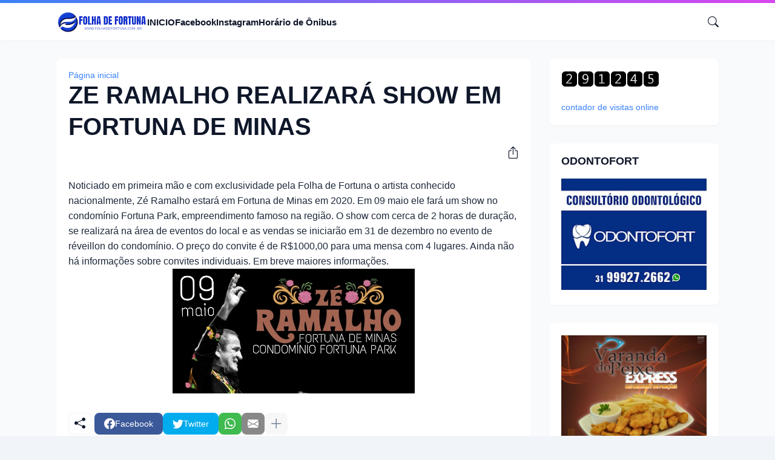

--- FILE ---
content_type: text/html; charset=UTF-8
request_url: https://www.folhadefortuna.com.br/2019/12/ze-ramalho-realizara-show-em-fortuna-de.html
body_size: 38697
content:
<!DOCTYPE html>
<html class='ltr' dir='ltr' lang='pt_br' xmlns='http://www.w3.org/1999/xhtml' xmlns:b='http://www.google.com/2005/gml/b' xmlns:data='http://www.google.com/2005/gml/data' xmlns:expr='http://www.google.com/2005/gml/expr'>
<head>
<meta content='blogger' name='generator'/>
<meta content='text/html; charset=UTF-8' http-equiv='Content-Type'/>
<meta content='width=device-width, initial-scale=1, minimum-scale=1, user-scalable=yes' name='viewport'/>
<!-- DNS Prefetch -->
<link href='//fonts.googleapis.com' rel='preconnect'/>
<link crossorigin='' href='//fonts.gstatic.com' rel='preconnect'/>
<link href='//cdnjs.cloudflare.com' rel='preconnect'/>
<link href='//blogger.googleusercontent.com' rel='dns-prefetch'/>
<link href='//1.bp.blogspot.com' rel='dns-prefetch'/>
<link href='//2.bp.blogspot.com' rel='dns-prefetch'/>
<link href='//3.bp.blogspot.com' rel='dns-prefetch'/>
<link href='//4.bp.blogspot.com' rel='dns-prefetch'/>
<link href='//www.blogger.com' rel='dns-prefetch'/>
<!-- Site Info -->
<title>ZE RAMALHO REALIZARÁ SHOW EM FORTUNA DE MINAS</title>
<meta content='Noticiado em primeira mão e com exclusividade pela Folha de Fortuna o artista conhecido nacionalmente, Zé Ramalho estará em Fortuna de Minas...' name='description'/>
<link href='https://www.folhadefortuna.com.br/2019/12/ze-ramalho-realizara-show-em-fortuna-de.html' rel='canonical'/>
<link href='https://www.folhadefortuna.com.br/favicon.ico' rel='icon' type='image/x-icon'/>
<meta content='#0f172a' name='theme-color'/>
<!-- Open Graph Meta Tags -->
<meta content='pt_br' property='og:locale'/>
<meta content='article' property='og:type'/>
<meta content='ZE RAMALHO REALIZARÁ SHOW EM FORTUNA DE MINAS' property='og:title'/>
<meta content='Folha de Fortuna' property='og:site_name'/>
<meta content='Noticiado em primeira mão e com exclusividade pela Folha de Fortuna o artista conhecido nacionalmente, Zé Ramalho estará em Fortuna de Minas...' property='og:description'/>
<meta content='https://www.folhadefortuna.com.br/2019/12/ze-ramalho-realizara-show-em-fortuna-de.html' property='og:url'/>
<meta content='https://blogger.googleusercontent.com/img/b/R29vZ2xl/AVvXsEi_Gyat0WpXB0BJJboqgcScIaUBRDCztVuMpNExm-l7R5G13j5S6OaTy3FxUzT0ovrTaDFpUTYsBnObunP0J1mCKSOja3Z3bkFhF0SYg3pq2ye2AXuR9rnxasaj9dZeOpF8W2jR9Nu1JIk/w1600/1577128422748403-0.png' property='og:image'/>
<!-- Twitter Meta Tags -->
<meta content='summary_large_image' name='twitter:card'/>
<!-- Feed Links -->
<link rel="alternate" type="application/atom+xml" title="Folha de Fortuna - Atom" href="https://www.folhadefortuna.com.br/feeds/posts/default" />
<link rel="alternate" type="application/rss+xml" title="Folha de Fortuna - RSS" href="https://www.folhadefortuna.com.br/feeds/posts/default?alt=rss" />
<link rel="service.post" type="application/atom+xml" title="Folha de Fortuna - Atom" href="https://www.blogger.com/feeds/7487759917637846131/posts/default" />

<link rel="alternate" type="application/atom+xml" title="Folha de Fortuna - Atom" href="https://www.folhadefortuna.com.br/feeds/7716815479980728970/comments/default" />
<!-- Google Fonts -->
<!-- Bootstrap Icons -->
<link href='https://cdnjs.cloudflare.com/ajax/libs/bootstrap-icons/1.10.2/font/bootstrap-icons.min.css' rel='stylesheet'/>
<!-- Site Styles -->
<style id='page-skin-1' type='text/css'><!--
/*
-----------------------------------------------
Blogger Template Style
Name:         SmartMag
Version:      1.0.0 - Free
Author:       Pro Blogger Templates
Author Url:   https://probloggertemplates.com/
-----------------------------------------------*/
/*-- CSS Variables --*/
:root{
--body-font:roboto, Arial, sans-serif, sans-serif;
--menu-font:roboto, Arial, sans-serif, sans-serif;
--title-font:roboto, Arial, sans-serif, sans-serif;
--text-font:roboto, Arial, sans-serif, sans-serif;
--icon-font:"bootstrap-icons", bootstrap-icons;
--body-bg-color:#f1f5f9;
--body-bg:#f1f5f9 none repeat fixed top left;
--outer-bg:#f8fafc;
--widget-bg:#ffffff;
--accent-color:#3b82f6;
--accent-color-10:#3b82f610;
--title-color:#0f172a;
--title-hover-color:#3b82f6;
--text-color:#1e293b;
--meta-color:#64748b;
--border-top-bg:#3b82f6;
--header:62px;
--header-bg:#ffffff;
--header-color:#0f172a;
--header-hover-color:#3b82f6;
--submenu-bg:#ffffff;
--submenu-color:#0f172a;
--submenu-hover-color:#3b82f6;
--footer-bg:#1e293b;
--footer-color:#f8fafc;
--footer-hover-color:#3b82f6;
--footer-text-color:#cbd5e1;
--footerbar-bg:#0f172a;
--footerbar-color:#f8fafc;
--footerbar-hover-color:#3b82f6;
--gradient:var(--accent-color);
--modal-bg:var(--widget-bg);
--button-bg:#3b82f6;
--button-color:#ffffff;
--h-weight:700;
--gap: 30px;
--deg:45deg;
--gray-bg:#0f172a08;
--overlay-bg:#0f172a80;
--border-color:#0f172a0d;
--shadow:0 1px 2px #0f172a0d;
--radius:8px;
}
html.rtl{
--body-font:Cairo, sans-serif;
--menu-font:Cairo, sans-serif;
--title-font:Cairo, sans-serif;
--text-font:Cairo, sans-serif;
--deg:-45deg;
}
.is-gradient{
--gradient:linear-gradient(var(--deg),#3b82f6,#d946ef);
--border-top-bg:var(--gradient);
--button-bg:var(--gradient);
--button-color:#fff;
}
/*-- Reset CSS --*/
html,body,a,abbr,acronym,address,applet,b,big,blockquote,caption,center,cite,code,dd,del,dfn,div,dl,dt,em,fieldset,font,form,input,button,h1,h2,h3,h4,h5,h6,i,iframe,img,ins,kbd,label,legend,li,object,p,pre,q,s,samp,small,span,strike,strong,sub,sup,table,tbody,td,tfoot,th,thead,tr,tt,u,ul,var{padding:0;margin:0;border:0;outline:none;vertical-align:baseline;background:0 0;text-decoration:none}dl,ul{list-style-position:inside;list-style:none}ul li{list-style:none}caption{text-align:center}img{border:none;position:relative}a,a:visited{text-decoration:none}.clearfix{clear:both}.section,.widget,.widget ul{margin:0;padding:0}a{color:var(--accent-color)}a img{border:0}abbr{text-decoration:none}.separator a{text-decoration:none!important;clear:none!important;float:none!important;margin-left:0!important;margin-right:0!important}#Navbar1,#navbar-iframe,.widget-item-control,a.quickedit,.home-link,.feed-links{display:none!important}.center{display:table;margin:0 auto;position:relative}.widget > h2,.widget > h3{display:none}.widget iframe,.widget img{max-width:100%}button,input,select,textarea{background:transparent;font-family:var(--body-font);font-weight:normal;-webkit-appearance:none;-moz-appearance:none;appearance:none;outline:none;border-radius:0}button{cursor:pointer}input[type="search"]::-webkit-search-cancel-button{-webkit-appearance:none}.rtl{direction:rtl}iframe[src*="youtube.com"]{width:100%;height:auto;aspect-ratio:16/9}
/*-- Main CSS --*/
*{box-sizing:border-box}
*:after,*:before{display:inline-block;font-family:var(--icon-font);font-weight:400;font-style:normal;box-sizing:border-box}
html{position:relative;word-break:break-word;word-wrap:break-word;text-rendering:optimizeLegibility;-webkit-font-smoothing:antialiased;-webkit-text-size-adjust:100%}
body{position:relative;background:var(--body-bg);background-color:var(--body-bg-color);font-family:var(--body-font);font-size:14px;color:var(--text-color);font-weight:400;font-style:normal;line-height:1.4em}
h1,h2,h3,h4,h5,h6{font-family:var(--title-font);font-weight:var(--h-weight)}
a,input,textarea,button{transition:all .0s ease}
.site-outer{display:flex;flex-direction:column;justify-content:flex-start;position:relative;overflow:hidden;width:100%;max-width:100%;background:var(--outer-bg);margin:0 auto;padding:0}
.is-boxed .site-outer{width:calc(1094px + (var(--gap) * 2));max-width:100%;box-shadow:0 0 15px #0f172a0d}
.container{position:relative}
.row-x1{width:1094px;max-width:100%}
.flex-c{display:flex;justify-content:center}
.flex-col{display:flex;flex-direction:column}
.flex-sb{display:flex;justify-content:space-between}
.content-wrap{position:relative;margin:var(--gap) 0 0}
.is-left .content-wrap > .container,.rtl .is-right .content-wrap > .container{flex-direction:row-reverse}
.rtl .is-left .content-wrap > .container{flex-direction:row}
.pbtStickySidebar:before,.pbtStickySidebar:after{content:"";display:table;clear:both}
.main-wrap{position:relative;width:calc(100% - (280px + var(--gap)))}
.no-sidebar .main-wrap{width:100%}
.sidebar-wrap{position:relative;width:280px}
.no-sidebar .sidebar-wrap{display:none}
.entry-thumbnail,.entry-avatar,.comments .avatar-image-container{display:block;position:relative;overflow:hidden;background:var(--gray-bg);z-index:5;border-radius:var(--radius)}
.thumbnail,.avatar{display:block;position:relative;width:100%;height:100%;background-size:cover;background-position:center center;background-repeat:no-repeat;z-index:1;transform-origin:center;opacity:0;transition:opacity .35s ease}
.thumbnail.pbt-lazy,.avatar.pbt-lazy{opacity:1}
a.entry-thumbnail:hover .thumbnail,.entry-inner:hover .thumbnail{filter:brightness(1.05)}
.entry-thumbnail .entry-tag{display:flex;align-items:center;position:absolute;top:20px;left:20px;max-width:fit-content;height:20px;background:var(--button-bg);font-size:12px;color:var(--button-color);font-weight:400;z-index:5;padding:0 8px;border-radius:var(--radius)}
.rtl .entry-thumbnail .entry-tag{left:unset;right:20px}
[class*="yt-img"]:after{display:flex;align-items:center;justify-content:center;content:"\f4f4";position:absolute;right:50%;bottom:50%;width:36px;height:28px;background:var(--button-bg);font-size:22px;color:var(--button-color);text-shadow:2px 2px 0 rgba(0,0,0,.05);z-index:3;padding:0 0 0 2px;border-radius:var(--radius);transform:translate(50%,50%)}
.yt-img\:x1:after{transform:translate(50%,50%) scale(1.1)}
.yt-img\:x2:after{transform:translate(50%,50%) scale(.95)}
.yt-img\:x3:after{transform:translate(50%,50%) scale(.75)}
.yt-img\:x4:after{transform:translate(50%,50%) scale(.65)}
.entry-header{display:flex;flex-direction:column;gap:4px}
.post:not(.cs) .entry-header .entry-tag{font-size:13px;color:var(--accent-color);font-weight:600;text-transform:uppercase}
.entry-title{color:var(--title-color);line-height:1.3em}
.entry-title a{display:-webkit-box;-webkit-line-clamp:3;-webkit-box-orient:vertical;overflow:hidden;color:var(--title-color)}
.entry-title a:hover{color:var(--title-hover-color)}
.entry-meta{display:flex;flex-wrap:wrap;gap:4px;font-size:12px;color:var(--meta-color);line-height:1.3em}
.entry-meta > span{display:flex;gap:4px}
.entry-meta .author-name{color:var(--title-color);font-weight:600}
.excerpt{font-family:var(--text-font);color:var(--text-color);line-height:1.5em}
.cs .entry-inner{display:block;position:relative;width:100%;height:100%;overflow:hidden;z-index:10;box-shadow:var(--shadow);border-radius:var(--radius)}
.cs .entry-thumbnail{width:100%;height:100%}
.cs .entry-thumbnail:before{content:"";position:absolute;top:0;left:0;right:0;bottom:0;background:linear-gradient(var(--deg),#0f172a 0%,#0f172a1a 100%);-webkit-backface-visibility:hidden;backface-visibility:hidden;z-index:2;opacity:.5;transition:opacity .25s ease}
.is-gradient .cs .entry-thumbnail:before{background:linear-gradient(var(--deg),#3b82f6 0%,#d946ef66 100%);opacity:1}
.cs .yt-img:after{top:20px;right:20px;transform:translate(0)}
.rtl .cs .yt-img:after{left:20px;right:unset}
.cs .entry-header{position:absolute;left:0;bottom:0;width:100%;overflow:hidden;text-shadow:0 1px 2px #0f172a1a;z-index:10;padding:20px;gap:6px}
body:not(.is-gradient) .cs .entry-header{background:linear-gradient(to top,#0f172a80 0%,#0f172a00 100%)}
body.is-gradient .cs .entry-tag{font-size:12px;color:#fff;font-weight:500;line-height:1.3em;text-transform:uppercase}
body:not(.is-gradient) .cs .entry-tag{display:flex;align-items:center;max-width:fit-content;height:20px;background:var(--button-bg);font-size:12px;color:var(--button-color);font-weight:400;text-shadow:none;padding:0 6px;margin:0 0 2px;border-radius:var(--radius)}
.cs .entry-title{display:-webkit-box;overflow:hidden;-webkit-line-clamp:3;-webkit-box-orient:vertical;color:#fff}
.cs .entry-meta,.cs .entry-meta .author-name{color:#f8fafc}
.cs .entry-meta .author-name{font-weight:500}
.btn{position:relative;border-radius:var(--radius)}
.loader{display:flex;align-items:center;justify-content:center;position:relative;width:100%;height:100%;font-size:34px}
.spinner{width:1em;height:1em;z-index:2;animation:rotate 2s linear infinite}
.spinner .path{fill:none;stroke-width:3px;stroke:var(--accent-color);stroke-linecap:round;animation:dash 1.5s ease-in-out infinite}
@keyframes rotate{100%{transform:rotate(360deg)}}
@keyframes dash{0%{stroke-dasharray:1,150;stroke-dashoffset:0}50%{stroke-dasharray:90,150;stroke-dashoffset:-35}100%{stroke-dasharray:90,150;stroke-dashoffset:-124}}
.error-msg{display:flex;align-items:center;font-size:14px;color:var(--meta-color);padding:20px 0;font-weight:400}
.overlay-bg{visibility:hidden;opacity:0;position:fixed;top:0;left:0;right:0;bottom:0;background:var(--overlay-bg);-webkit-backdrop-filter:blur(2px);backdrop-filter:blur(2px);z-index:1000;margin:0;transition:all .25s ease}
.overlay-bg.ms17{transition:all .17s ease}
.social a:before{text-shadow:3px 2px 0 rgba(0,0,0,.05)}
.social .blogger a:before{content:"\f1a6"}
.social .rss a:before{content:"\f521"}
.social .share a:before{content:"\f52d"}
.social .email a:before{content:"\f32c"}
.social .website a:before{content:"\f3ef"}
.social .external-link a:before{content:"\f1c5"}
.color .blogger a{color:#1a73e8}
.color .blogger a{color:#ff5722}
.color .apple a{color:#333}
.color .amazon a{color:#fe9800}
.color .microsoft a{color:#0067B8}
.color .facebook a,.color .facebook-f a{color:#3b5999}
.color .twitter a{color:#00acee}
.color .youtube a{color:#e60023}
.color .instagram a{color:#dd277b;--instagram:linear-gradient(15deg,#ffb13d,#dd277b,#4d5ed4)}
.color .pinterest a,.color .pinterest-p a{color:#e60023}
.color .dribbble a{color:#ea4c89}
.color .linkedin a{color:#0077b5}
.color .twitch a{color:#9147ff}
.color .rss a{color:#ffc200}
.color .skype a{color:#00aff0}
.color .stumbleupon a{color:#eb4823}
.color .vk a{color:#4a76a8}
.color .stack-overflow a{color:#f48024}
.color .github a{color:#24292e}
.color .soundcloud a{color:#ff7400}
.color .behance a{color:#191919}
.color .digg a{color:#1b1a19}
.color .delicious a{color:#0076e8}
.color .codepen a{color:#000}
.color .flipboard a{color:#f52828}
.color .reddit a{color:#ff4500}
.color .whatsapp a{color:#3fbb50}
.color .messenger a{color:#0084ff}
.color .snapchat a{color:#ffe700}
.color .telegram a{color:#179cde}
.color .steam a{color:#112c5b}
.color .discord a{color:#7289da}
.color .quora a{color:#b92b27}
.color .tiktok a{color:#fe2c55}
.color .line a{color:#07b53b}
.color .share a{color:var(--meta-color)}
.color .email a{color:#888}
.color .website a{color:var(--title-color)}
.color .external-link a{color:var(--title-color)}
.site-header{position:relative;z-index:50;box-shadow:var(--shadow)}
.border-top{position:relative;float:left;width:100%;height:5px;background:var(--border-top-bg)}
.main-header,.header-inner,.header-header{float:left;width:100%;height:var(--header);background:var(--header-bg)}
.header-inner{background:transparent}
.header-inner.is-fixed{position:fixed;top:calc(0px - (var(--header) * 2));left:0;width:100%;z-index:990;backface-visibility:hidden;visibility:hidden;opacity:0;transform:translate3d(0,0,0);transition:all .35s ease-in-out}
.header-inner.is-fixed.show{visibility:visible;opacity:1;transform:translate3d(0,calc(var(--header) * 2),0)}
.is-fixed .header-header{box-shadow:var(--shadow)}
.is-boxed .header-header{float:none;width:calc(1094px + (var(--gap) * 2));max-width:100%;margin:0 auto}
.header-items{position:relative;display:flex;flex-wrap:wrap;justify-content:space-between}
.flex-left{display:flex;align-items:center;gap:28px;z-index:15}
.flex-right{display:flex;align-items:center;position:absolute;top:0;right:0;height:var(--header);z-index:15}
.rtl .flex-right{left:0;right:unset}
.main-logo{display:flex;align-items:center;flex-shrink:0;height:var(--header);overflow:hidden}
.main-logo img{display:block;max-height:40px}
.main-logo .title{max-width:100%;font-family:var(--title-font);font-size:25px;color:var(--header-color);line-height:40px;font-weight:var(--h-weight);overflow:hidden;white-space:nowrap;text-overflow:ellipsis}
.main-logo .title a{color:var(--header-color)}
.main-logo .title a:hover{color:var(--header-hover-color)}
.main-logo #h1-off{display:none;visibility:hidden}
#main-menu{z-index:10;transition:all .17s ease}
#main-menu .widget,#main-menu .widget > .widget-title{display:none}
#main-menu .widget.is-ready{display:block}
.main-nav{display:flex;height:var(--header);gap:28px}
.main-nav > li{position:relative;display:flex;flex-shrink:0}
.main-nav > li > a{display:flex;align-items:center;font-family:var(--menu-font);font-size:15px;color:var(--header-color);font-weight:600}
.main-nav > li > a > i{margin:0 4px 0 0}
.rtl .main-nav > li > a > i{margin:0 0 0 4px}
.main-nav > li > a > i[code]:before{content:attr(code)}
.main-nav .has-sub > a:after{content:"\f282";font-size:10px;font-weight:700;margin:-4px 0 0 4px}
.rtl .main-nav .has-sub > a:after{margin:-4px 4px 0 0}
.main-nav > li:hover > a{color:var(--header-hover-color)}
.main-nav .sub-menu,.main-nav .ul{position:absolute;left:0;top:calc(var(--header) - 8px);width:180px;background:var(--submenu-bg);z-index:99999;padding:8px 0;box-shadow:var(--shadow),0 10px 15px -3px #0f172a0d;border-radius:var(--radius);backface-visibility:hidden;visibility:hidden;opacity:0;transform:translate3d(0,8px,0)}
.rtl .main-nav .sub-menu,.rtl .main-nav .ul{left:auto;right:0}
.main-nav .sub-menu.sm-1{left:-14px}
.rtl .main-nav .sub-menu.sm-1{left:unset;right:-14px}
.main-nav .sub-menu.sm-2{top:-8px;left:100%;transform:translate3d(-8px,0,0)}
.rtl .main-nav .sub-menu.sm-2{left:unset;right:100%;transform:translate3d(8px,0,0)}
.main-nav .sub-menu li{position:relative;display:block}
.main-nav .sub-menu li a{display:flex;justify-content:space-between;font-size:14px;color:var(--submenu-color);padding:8px 16px}
.main-nav .sub-menu li:hover > a{color:var(--submenu-hover-color)}
.main-nav .sub-menu > .has-sub > a:after{content:"\f285";margin:0}
.rtl .main-nav .sub-menu > .has-sub > a:after{content:"\f284"}
.main-nav .sub-menu,.main-nav .ul{transition:all .17s ease}
.main-nav li:hover > .sub-menu,.rtl .main-nav li:hover > .sub-menu{backface-visibility:inherit;visibility:visible;opacity:1;transform:translate3d(0,0,0)}
.mobile-menu-toggle{display:none;align-items:center;height:34px;font-size:26px;color:var(--header-color);padding:0 18px}
.mobile-menu-toggle:after{content:"\f479";transform:scaleX(1.2)}
.mobile-menu-toggle:hover{color:var(--header-hover-color)}
.toggle-wrap{display:flex;align-items:center;gap:2px;background:var(--header-bg);z-index:20}
.toggle-wrap .search-toggle{display:flex;align-items:center;justify-content:flex-end;width:34px;height:34px;font-size:18px;color:var(--header-color)}
.toggle-wrap .search-toggle:before{content:"\f52a"}
.toggle-wrap .search-toggle:hover{color:var(--header-hover-color)}
.main-search{display:flex;flex-direction:column;position:fixed;top:25px;left:50%;width:480px;max-width:calc(100% - (20px * 2));max-height:calc(100% - (25px * 2));background:var(--modal-bg);overflow:hidden;z-index:1010;border-radius:var(--radius);box-shadow:var(--shadow),0 10px 15px -3px #0f172a0d;visibility:hidden;opacity:0;transform:translate3d(-50%,50%,0);transition:all .17s ease}
.main-search .search-form{display:flex;width:100%;height:60px;flex-shrink:0}
.main-search .search-input{flex:1;width:100%;font-size:16px;color:var(--title-color);font-weight:400;padding:0 20px}
.main-search .search-input::placeholder{color:var(--title-color);opacity:.65}
.main-search .search{display:flex;align-items:center;font-size:16px;color:var(--title-color);padding:0 20px;opacity:.65}
.main-search .search:before{content:"\f52a"}
.main-search .search:hover{opacity:1}
.search-content{display:none;flex-direction:column;justify-content:space-between;gap:20px;height:calc(100% - 60px);overflow:hidden;padding:20px;border-top:1px solid var(--border-color)}
.search-content.visible{display:flex}
.search-results{flex:1;overflow:hidden}
.search-results.scroll{overflow-y:auto;-webkit-overflow-scrolling:touch}
.search-items{display:grid;grid-template-columns:1fr;gap:20px}
@keyframes fadeInUp{0%{opacity:0;transform:translate3d(0,5px,0)}100%{opacity:1;transform:translate3d(0,0,0)}}
.search-items .post{display:flex;gap:16px;animation:fadeInUp .5s ease}
.search-items .entry-thumbnail{width:110px;height:74px;border-radius:var(--radius)}
.search-items .entry-header{flex:1;align-self:center}
.search-items .entry-title{display:-webkit-box;font-size:16px;overflow:hidden;-webkit-line-clamp:2;-webkit-box-orient:vertical}
.main-search .view-all{display:flex;align-items:center;justify-content:center;gap:4px;flex-shrink:0;height:36px;background:var(--button-bg);font-size:14px;color:var(--button-color);padding:0 25px}
.main-search .view-all:after{content:"\f138";line-height:1}
.rtl .main-search .view-all:after{content:"\f12f"}
.main-search .view-all:hover{opacity:.9}
.search-content .loader{height:74px}
.search-content .error-msg{justify-content:center;height:74px;padding:0}
.search-on .overlay-bg{cursor:url("data:image/svg+xml,%3Csvg xmlns='http://www.w3.org/2000/svg' width='23' height='23' fill='%23ffffff' viewBox='0 0 16 16'%3E%3Cpath d='M2.146 2.854a.5.5 0 1 1 .708-.708L8 7.293l5.146-5.147a.5.5 0 0 1 .708.708L8.707 8l5.147 5.146a.5.5 0 0 1-.708.708L8 8.707l-5.146 5.147a.5.5 0 0 1-.708-.708L7.293 8 2.146 2.854Z'/%3E%3C/svg%3E"),auto;visibility:visible;opacity:1}
.search-on .main-search{backface-visibility:inherit;visibility:visible;opacity:1;transform:translate3d(-50%,0,0)}
.slide-menu{display:none;flex-direction:column;justify-content:flex-start;position:fixed;width:300px;height:100%;top:0;left:0;bottom:0;background:var(--header-bg);overflow:hidden;z-index:1010;left:0;-webkit-transform:translate3d(-100%,0,0);transform:translate3d(-100%,0,0);visibility:hidden;box-shadow:0 0 15px #0f172a1a;transition:all .25s ease}
.rtl .slide-menu{left:unset;right:0;-webkit-transform:translate3d(100%,0,0);transform:translate3d(100%,0,0)}
.menu-on .slide-menu,.rtl .menu-on .slide-menu{-webkit-transform:translate3d(0,0,0);transform:translate3d(0,0,0);visibility:visible}
.slide-menu-header{display:flex;align-items:center;justify-content:space-between;height:var(--header);background:var(--header-bg);overflow:hidden;box-shadow:var(--shadow)}
.mobile-logo{display:flex;flex:1;width:100%;overflow:hidden;padding:0 0 0 20px}
.rtl .mobile-logo{padding:0 20px 0 0}
.mobile-logo .homepage{max-width:100%;font-size:25px;color:var(--header-color);line-height:40px;font-weight:700;overflow:hidden;white-space:nowrap;text-overflow:ellipsis}
.mobile-logo .homepage:hover{color:var(--header-hover-color)}
.mobile-logo .logo-img img{display:block;width:auto;max-width:100%;height:auto;max-height:40px}
.hide-mobile-menu{display:flex;align-items:center;height:100%;color:var(--header-color);font-size:20px;z-index:20;padding:0 20px}
.hide-mobile-menu:before{content:"\f659"}
.hide-mobile-menu:hover{color:var(--header-hover-color)}
.slide-menu-flex{display:flex;height:calc(100% - var(--header) - 5px);flex-direction:column;justify-content:space-between;overflow:hidden;overflow-y:auto;-webkit-overflow-scrolling:touch}
.mobile-menu{padding:20px}
.mobile-menu ul li a{display:block;font-family:var(--menu-font);font-size:14px;color:var(--header-color);font-weight:400;padding:10px 0}
.mobile-menu > ul > li > a{font-weight:700;text-transform:uppercase}
.mobile-menu .sub-menu{display:none;overflow:hidden;padding:0 0 0 15px}
.rtl .mobile-menu .sub-menu{padding:0 15px 0 0}
.mobile-menu .has-sub li a{font-size:14px;opacity:.75}
.mobile-menu .has-sub > a{display:flex;justify-content:space-between}
.mobile-menu .has-sub > a:after{content:"\f282"}
.mobile-menu .has-sub.expanded > a:after{content:"\f286"}
.mobile-menu ul li a:hover{color:var(--header-hover-color)}
.mm-footer{gap:12px;padding:20px}
.mm-footer ul{display:flex;flex-wrap:wrap;gap:15px}
.mm-footer .link-list{gap:5px 15px}
.mm-footer a{display:block;font-size:14px;color:var(--header-color)}
.mm-footer .social a{font-size:15px}
.mm-footer .social a:before{text-shadow:2px 2px 0 var(--gray-bg)}
.mm-footer .social a:hover{opacity:.9}
.mm-footer .link-list a:hover{color:var(--header-hover-color)}
.featured .widget{display:none;margin:var(--gap) 0 0;--height:300px}
.featured .widget.visible,.featured .widget.PopularPosts{display:block}
.featured .widget-content{min-height:var(--height)}
.featured .PopularPosts .widget-content{min-height:unset}
.featured .loader{height:var(--height)}
.featured .error-msg{justify-content:center;height:var(--height);padding:0}
.featured-items{display:grid;grid-template-columns:52% 1fr;align-items:start;gap:25px;width:100%}
.featured-items .post{height:var(--height)}
.featured-items .cs .entry-thumbnail{width:100%;height:100%}
.featured-items .cs.entry-header{padding:20px}
.featured-items .cs .entry-title{font-size:26px}
.featured-grid{display:grid;grid-template-columns:1fr 1fr;gap:25px}
.featured-grid .post{display:flex;flex-direction:column;background:var(--widget-bg);overflow:hidden;z-index:10;box-shadow:var(--shadow);border-radius:var(--radius)}
.featured-grid .entry-thumbnail{width:100%;height:168px;border-radius:var(--radius) var(--radius) 0 0}
.featured-grid .entry-header{padding:20px;gap:6px}
.featured-grid .entry-title{font-size:16px}
.title-wrap{position:relative;display:flex;align-items:center;justify-content:space-between;margin:0 0 20px}
.title-wrap .title{display:flex;align-items:center;position:relative;font-size:18px;color:var(--title-color);line-height:1}
.title-wrap .title-link{display:flex;align-items:center;flex-shrink:0;gap:2px;font-size:13px;color:var(--accent-color);font-weight:500}
.title-wrap .title-link:after{content:"\f138";font-size:12px}
.rtl .title-wrap .title-link:after{content:"\f12f"}
.title-wrap .title-link:hover{opacity:.9}
.list-items{display:grid;grid-template-columns:1fr;gap:25px}
.list-items .post{display:flex;gap:20px}
.list-items .entry-thumbnail{width:calc(50% - (25px / 2));height:180px}
.list-items .entry-header{flex:1;align-self:center;gap:6px}
.list-items .entry-title{font-size:20px}
.list-items .entry-meta{margin:2px 0 0}
.grid-items{display:grid;grid-template-columns:1fr 1fr;gap:25px}
.grid-items .post{display:flex;flex-direction:column;gap:14px}
.grid-items .entry-thumbnail{width:100%;height:180px}
.grid-items .entry-header{gap:6px}
.grid-items .entry-title{font-size:20px}
.grid-items .entry-meta{margin:2px 0 0}
.index-blog{background:var(--widget-bg);padding:20px;box-shadow:var(--shadow);border-radius:var(--radius)}
.queryMessage .query-info{display:flex;align-items:center;font-family:var(--title-font);font-size:18px;color:var(--title-color);font-weight:var(--h-weight);line-height:1;margin:0 0 20px}
.no-posts .queryMessage .query-info{margin:0}
.queryEmpty{font-size:14px;color:var(--meta-color);text-align:center;margin:50px 0}
.index-post-wrap .post.ad-type{display:block;border:0}
@keyframes pbtFadeInUp{0%{opacity:0;transform:translate3d(0,10px,0)}100%{opacity:1;transform:translate3d(0,0,0)}}
.index-post-wrap .post.fadeInUp{animation:pbtFadeInUp .5s ease}
.item-post-inner{background:var(--widget-bg);padding:20px;box-shadow:var(--shadow);border-radius:var(--radius)}
.item-post .post-header{gap:14px}
#breadcrumb{display:flex;align-items:center;gap:2px;font-size:14px;color:var(--accent-color);line-height:1}
#breadcrumb a{color:var(--accent-color)}
#breadcrumb a:hover{opacity:.9}
#breadcrumb .sep:after{content:"\f285";font-size:10px;font-style:normal;font-weight:700}
.rtl #breadcrumb .sep:after{content:"\f284"}
.item-post h1.entry-title{font-size:40px}
.post-header .entry-meta{flex-wrap:nowrap;justify-content:space-between;gap:0;font-size:14px}
.entry-meta .align-left,.entry-meta .align-right{display:flex;align-items:center}
.entry-meta .entry-avatar{flex-shrink:0;width:34px;height:34px;overflow:hidden;padding:1px;margin:0 5px 0 0;border:1px solid var(--accent-color);border-radius:50%}
.rtl .entry-meta .entry-avatar{margin:0 0 0 5px}
.entry-meta .avatar{z-index:2;border-radius:50%}
.entry-meta .al-items{display:flex;flex-wrap:wrap;gap:4px}
.entry-meta .align-left .entry-author,.entry-meta .align-left .entry-time{display:flex;gap:4px}
.post-header .entry-meta .author-name{font-weight:700}
.share-toggle{display:flex;align-items:center;justify-content:flex-end;width:34px;height:34px;font-size:20px;color:var(--title-color)}
.share-toggle:before{content:"\f1c6"}
.share-toggle:hover{color:var(--title-hover-color)}
.entry-content-wrap{padding:25px 0 0}
#post-body{position:relative;font-family:var(--text-font);font-size:16px;color:var(--text-color);line-height:1.6em}
.post-body p{margin-bottom:25px}
.post-body h1,.post-body h2,.post-body h3,.post-body h4,.post-body h5,.post-body h6{font-size:17px;color:var(--title-color);line-height:1.3em;margin:0 0 20px}
.post-body h1{font-size:26px}
.post-body h2{font-size:23px}
.post-body h3{font-size:20px}
.post-body img{height:auto!important}
blockquote{position:relative;background:var(--gray-bg);color:var(--title-color);font-style:normal;padding:25px;margin:0;border-radius:var(--radius)}
blockquote:before{position:absolute;top:10px;left:10px;content:"\f6b0";font-size:50px;color:var(--title-color);font-style:normal;line-height:1;opacity:.05}
.rtl blockquote:before{left:unset;right:10px}
.post-body ul{padding:0 0 0 20px;margin:10px 0}
.rtl .post-body ul{padding:0 20px 0 0}
.post-body li{margin:8px 0;padding:0}
.post-body ul li,.post-body ol ul li{list-style:none}
.post-body ul li:before,.post-body ul li ul li ul li:before{content:"\f287";font-size:.35em;line-height:1;vertical-align:middle;margin:0 5px 0 0}
.post-body ul li ul li:before{content:"\f28a";font-weight:700}
.rtl .post-body ul li:before{margin:0 0 0 5px}
.post-body ol{counter-reset:pbt;padding:0 0 0 20px;margin:10px 0}
.rtl .post-body ol{padding:0 20px 0 0}
.post-body ol > li{counter-increment:pbt;list-style:none}
.post-body ol > li:before{content:counters(pbt,".")".";font-family:inherit;margin:0 5px 0 0}
.rtl .post-body ol > li:before{margin:0 0 0 5px}
.post-body u{text-decoration:underline}
.post-body strike{text-decoration:line-through}
.post-body sup{vertical-align:super}
.post-body a{color:var(--accent-color)}
.post-body a:hover{text-decoration:underline}
.post-body .button{display:inline-block;height:36px;background:var(--button-bg);font-family:var(--body-font);font-size:14px;color:var(--button-color);font-weight:400;line-height:36px;text-align:center;text-decoration:none;cursor:pointer;padding:0 20px;margin:0 6px 8px 0}
.rtl .post-body .button{margin:0 0 8px 6px}
.post-body .button.x2{height:48px;font-size:16px;line-height:48px}
.post-body .button.is-c,.rtl.post-body .button.is-c{margin:0 3px 8px}
.post-body .button.x2 span{display:inline-block;background:rgba(255,255,255,.08);font-size:14px;line-height:16px;padding:4px 6px;margin:0 0 0 20px;border-radius:var(--radius)}
.rtl .post-body .button.x2 span{margin:0 20px 0 0}
.post-body .button:before{font-size:16px;font-style:normal;vertical-align:middle;margin:-2px 6px 0 0}
.rtl .post-body .button:before{margin:-2px 0 0 6px}
.post-body .btn.x2:before{font-size:18px;margin:-2px 10px 0 0}
.rtl .post-body .btn.x2:before{margin:-2px 0 0 10px}
.post-body .btn.preview:before{content:"\f33e"}
.post-body .btn.download:before{content:"\f294"}
.post-body .btn.link:before{content:"\f470"}
.post-body .btn.cart:before{content:"\f23d"}
.post-body .btn.info:before{content:"\f430"}
.post-body .btn.share:before{content:"\f52d"}
.post-body .btn.contact:before{content:"\f32c"}
.post-body .btn.phone:before{content:"\f5b4"}
.post-body .btn.gift:before{content:"\f3eb"}
.post-body .btn.whatsapp:before{content:"\f618"}
.post-body .btn.paypal:before{content:"\f662"}
.post-body .btn.telegram:before{content:"\f5b3"}
.post-body a.color{color:#fff}
.post-body a.button{color:var(--button-color);text-decoration:none}
.post-body a.button:hover{opacity:.9}
.alert-message{display:block;position:relative;background:#22c55e15;color:#22c55e;overflow:hidden;padding:20px;border-radius:var(--radius)}
.alert-message.alert-info{background:#3b82f615;color:#3b82f6}
.alert-message.alert-warning{background:#eab30815;color:#eab308}
.alert-message.alert-error{background:#ef444415;color:#ef4444}
.alert-message:before{content:'\f26a';font-size:16px;line-height:1;vertical-align:middle;margin:-1px 6px 0 0}
.rtl .alert-message:before{margin:-1px 0 0 6px}
.alert-message.alert-info:before{content:'\f430'}
.alert-message.alert-warning:before{content:'\f33a'}
.alert-message.alert-error:before{content:'\f622'}
.alert-message a:not(.btn){color:currentColor;text-decoration:underline}
.alert-message a:not(.btn):hover{opacity:.9}
.post-body table{width:100%;overflow-x:auto;text-align:left;margin:0;border-collapse:collapse;border:1px solid var(--border-color)}
.rtl .post-body table{text-align:right}
.post-body table td,.post-body table th{padding:6px 12px;border:1px solid var(--border-color)}
.post-body table thead th{color:var(--title-color);vertical-align:bottom}
table.tr-caption-container,table.tr-caption-container td,table.tr-caption-container th{line-height:1;padding:0;border:0}
table.tr-caption-container td.tr-caption{font-size:12px;color:var(--meta-color);font-style:italic;padding:6px 0 0}
.post-body .contact-form-widget{display:table;width:100%;font-family:var(--body-font)}
.post-body .contact-form-name.cf-s{width:calc(50% - 5px)}
.rtl .post-body .contact-form-name{float:right}
.post-body .contact-form-email.cf-s{float:right;width:calc(50% - 5px)}
.rtl .post-body .contact-form-email{float:left}
.post-body pre,pre.code-box{display:block;background:var(--gray-bg);font-family:monospace;font-size:13px;color:var(--title-color);white-space:pre-wrap;line-height:1.4em;padding:20px;border:1px solid var(--border-color);border-radius:var(--radius)}
.post-body iframe[allowfullscreen]{height:auto;aspect-ratio:16/9}
.post-body .google-auto-placed{margin:25px 0}
.entry-labels{display:flex;flex-wrap:wrap;gap:5px 6px;margin:25px 0 0}
.entry-labels > *{display:flex;align-items:center;height:22px;font-size:12px;color:var(--title-color);padding:0 8px;box-shadow:inset 0 0 0 1px var(--border-color)}
.entry-labels span{background:var(--title-color);color:var(--widget-bg);box-shadow:none}
.entry-labels a:hover{background:var(--button-bg);color:var(--button-color)}
.post-share{margin:25px 0 0}
ul.share-a{display:flex;flex-wrap:wrap;align-items:start;gap:6px}
.share-a .btn{display:flex;align-items:center;justify-content:center;width:38px;height:36px;background:currentColor;font-size:18px;font-weight:400}
.share-a .has-span .btn{display:flex;gap:10px;width:auto;padding:0 16px}
.share-a .btn:before{color:#fff}
.share-a .btn span{font-size:14px;color:#fff}
.share-a .sl-btn{position:relative;background:var(--widget-bg);font-size:18px;color:var(--title-color);line-height:1;overflow:visible;margin:0 5px 0 0;border:1px solid var(--border-color);border-radius:var(--radius)}
.share-a .sl-btn:before,.share-a .sl-btn:after{content:"";position:absolute;height:0;width:0;pointer-events:none;top:calc(50% - 6px);right:-12px;border:6px solid transparent;border-left-color:var(--border-color)}
.share-a .sl-btn:after{top:calc(50% - 5px);right:-10px;border:5px solid transparent;border-left-color:var(--widget-bg)}
.sl-btn .sl-ico:before{content:"\f52d";font-style:normal;padding:1px 0 0}
.rtl .share-a .sl-btn{margin:0 0 0 5px;transform:scaleX(-1)}
.share-a .show-more .btn{background:var(--gray-bg);font-size:22px}
.share-a .show-more .btn:before{content:"\f64d";color:var(--meta-color)}
.share-a li .btn:not(.sl-btn):hover{opacity:.9}
.share-modal{display:flex;flex-direction:column;position:fixed;top:50%;left:50%;width:440px;max-width:calc(100% - 40px);background:var(--modal-bg);overflow:hidden;z-index:1010;padding:20px;box-shadow:var(--shadow),0 10px 15px -3px #0f172a0d;border-radius:var(--radius);visibility:hidden;opacity:0;transform:translate3d(-50%,0,0);transition:all .17s ease}
.modal-header{display:flex;align-items:center;justify-content:space-between;padding:0 0 15px;margin:0 0 20px;border-bottom:1px solid var(--border-color)}
.share-modal .title{font-family:var(--title-font);font-size:15px;color:var(--title-color);font-weight:var(--h-weight);text-transform:capitalize}
.hide-modal{display:flex;font-size:20px;color:var(--title-color)}
.hide-modal:before{content:"\f659"}
.hide-modal:hover{color:var(--title-hover-color)}
ul.share-b{display:grid;grid-template-columns:repeat(4,1fr);gap:16px;margin:0 0 20px}
.share-b a{display:flex;align-items:center;justify-content:center;height:36px;background:currentColor;font-size:18px}
.share-b a:before{color:#fff}
.share-b a:hover{opacity:.9}
.copy-link{display:flex;gap:10px;position:relative;width:100%;height:36px;margin:15px 0 0}
.copy-link:before{content:"\f470";position:absolute;top:50%;left:20px;font-size:20px;color:var(--title-color);transform:translate(-50%,-50%)}
.rtl .copy-link:before{left:unset;right:20px;transform:translate(50%,-50%)}
@keyframes pbtOn{0%{opacity:0}100%{opacity:1}}
@keyframes pbtOff{0%{opacity:0}100%{opacity:1}}
.copy-link.copied:before{content:"\f26f";color:#3fbb50;animation:pbtOn .5s ease}
.copy-link.copied-off:before{animation:pbtOff .5s ease}
.copy-link input{flex:1;width:100%;font-size:14px;color:var(--text-color);padding:0 15px 0 40px;border:1px solid var(--border-color);border-radius:var(--radius)}
.rtl .copy-link input{padding:0 40px 0 15px}
.copy-link button{display:flex;align-items:center;justify-content:center;max-width:fit-content;background:var(--button-bg);font-size:14px;color:var(--button-color);padding:0 25px}
.copy-link button:hover{opacity:.9}
.share-on .overlay-bg{visibility:visible;opacity:1}
.share-on .share-modal{visibility:visible;opacity:1;transform:translate3d(-50%,-50%,0)}
.p-widget{margin:var(--gap) 0 0}
.about-author{display:flex;gap:16px;background:var(--widget-bg);padding:20px;box-shadow:var(--shadow);border-radius:var(--radius)}
.about-author .author-avatar{width:60px;height:60px;border-radius:50%}
.author-description{flex:1;gap:10px}
.about-author .author-title{font-size:18px;color:var(--title-color)}
.about-author .author-title a{color:var(--title-color)}
.about-author .author-title a:hover{color:var(--title-hover-color)}
.author-description .author-text{display:block;font-size:14px}
.author-description .author-text br,.author-description .author-text a{display:none}
.author-links{display:flex;flex-wrap:wrap;gap:14px}
.author-links a{display:block;font-size:14px;color:var(--text-color)}
.author-links a:before{text-shadow:2px 2px 0 var(--gray-bg)}
.author-links a:hover{opacity:.9}
#related-posts{display:none}
.related-wrap{background:var(--widget-bg);padding:20px;box-shadow:var(--shadow);border-radius:var(--radius)}
.related-wrap .loader{height:180px}
.related-items{display:grid;grid-template-columns:repeat(3,1fr);gap:25px}
.related-items .post{display:flex;flex-direction:column;gap:10px}
.related-items .entry-thumbnail{width:100%;height:128px}
.related-items .entry-title{font-size:15px}
.blog-post-comments{display:none;flex-direction:column;background:var(--widget-bg);padding:20px;box-shadow:var(--shadow);border-radius:var(--radius)}
.blog-post-comments.visible{display:flex}
.comments-title.has-message{margin:0 0 10px}
.no-comment-form .comments-title.has-message{margin:0 0 20px}
.comment-thread ol{padding:0;margin:0}
.comment-thread .comment{position:relative;list-style:none;padding:20px;margin:20px 0 0;border:1px solid var(--border-color);border-radius:var(--radius)}
.comment-thread .comment .comment{background:var(--gray-bg);padding:20px;border:0}
.toplevel-thread ol > li:first-child{margin:0}
.toplevel-thread ol > li:first-child > .comment-block{padding-top:0;margin:0;border:0}
.comment-thread ol ol .comment:before{content:"\f132";position:absolute;left:-30px;top:-5px;font-size:16px;color:var(--border-color)}
.rtl .comment-thread ol ol .comment:before{content:"\f131";left:unset;right:-30px}
.comments .comment-replybox-single iframe{padding:0 0 0 48px;margin:10px 0 -5px}
.rtl .comments .comment-replybox-single iframe{padding:0 48px 0 0}
.comment-thread .avatar-image-container{position:absolute;top:20px;left:20px;width:35px;height:35px;overflow:hidden;border-radius:50%}
.rtl .comment-thread .avatar-image-container{left:auto;right:20px}
.comment-thread .comment .comment .avatar-image-container{left:20px}
.rtl .comment-thread .comment .comment .avatar-image-container{left:unset;right:20px}
.avatar-image-container img{display:block;width:100%;height:100%}
.comments .comment-block{display:flex;flex-direction:column;gap:10px}
.comments .comment-header{padding:0 0 0 48px}
.rtl .comments .comment-header{padding:0 48px 0 0}
.comments .comment-header .user{display:inline-block;font-family:var(--title-font);font-size:16px;color:var(--title-color);font-weight:var(--h-weight);font-style:normal}
.comments .comment-header .user a{color:var(--title-color)}
.comments .comment-header .user a:hover{color:var(--title-hover-color)}
.comments .comment-header .icon.user{display:none}
.comments .comment-header .icon.blog-author{display:inline-block;background:var(--gradient);-webkit-background-clip:text;background-clip:text;font-size:14px;color:var(--accent-color);-webkit-text-fill-color:transparent;vertical-align:top;margin:-5px 0 0 4px}
.rtl .comments .comment-header .icon.blog-author{margin:-5px 4px 0 0}
.comments .comment-header .icon.blog-author:before{content:"\f4b5"}
.comments .comment-header .datetime{display:block;font-size:12px;margin:1px 0 0}
.comment-header .datetime a{color:var(--meta-color)}
.comments .comment-content{display:block;font-family:var(--text-font);font-size:14px;color:var(--text-color);line-height:1.6em}
.comments .comment-content > a:hover{text-decoration:underline}
.comments .comment-video{position:relative;width:100%;height:auto;aspect-ratio:16/9;overflow:hidden;line-height:1;cursor:pointer}
.comments .comment-video img{display:block;width:100%;height:100%;object-fit:cover;z-index:1}
.comments .comment-video:before{content:"";position:absolute;top:0;left:0;width:100%;height:100%;background:#0f172a1a;z-index:2}
.comments .comment-video:after{transform:translate(50%, 50%) scale(1.2);transition:all .17s ease}
.comments .comment-video:hover:after{transform:translate(50%, 50%) scale(1.5)}
.comments .comment-actions{display:flex;gap:14px}
.comments .comment-actions a{display:inline-block;font-size:14px;color:var(--accent-color);font-weight:400;font-style:normal}
.comments .comment-actions a:hover{color:var(--accent-color);text-decoration:underline}
.item-control{display:none}
.loadmore.loaded a{display:inline-block;border-bottom:1px solid var(--border-color);text-decoration:none;margin-top:15px}
.comments .continue{display:none}
.comments .comment-replies{padding:0 0 0 48px}
.rtl .comments .comment-replies{padding:0 48px 0 0}
.thread-expanded .thread-count a,.loadmore.hidden,.comment-thread .comment .comment .comment-replies,.comment-thread .comment .comment .comment-replybox-single{display:none}
.comments .footer{float:left;width:100%;font-size:13px;margin:0}
.comments-message{font-size:14px;color:var(--meta-color);font-style:italic;margin:0 0 20px}
.no-comment-form .comments-message{margin:20px 0 0}
.no-comments.no-comment-form .comments-message{margin:0}
.comments-message > a{color:var(--accent-color)}
.comments-message > a:hover{color:var(--title-color)}
.comments-message > em{color:#ff3f34;font-style:normal;margin:0 3px}
#comments[data-embed="false"] p.comments-message > i{color:var(--accent-color);font-style:normal}
.comment-form > p{display:none}
.show-cf,.comments #top-continue a{display:flex;align-items:center;justify-content:center;width:100%;height:38px;font-size:16px;color:var(--title-color);font-weight:var(--h-weight);padding:0 20px;margin:20px 0 0;border:1px solid var(--border-color)}
.no-comments .show-cf{margin:0}
.show-cf:hover,.comments #top-continue a:hover{color:var(--title-hover-color)}
.cf-on .show-cf{display:none}
.comments .comment-replybox-thread,.no-comments .comment-form{display:none}
.cf-on .comments .comment-replybox-thread,.cf-on .no-comments .comment-form{display:block}
#comment-editor{min-height:67px}
#top-ce #comment-editor{margin:20px 0 0}
.post-nav{display:flex;flex-wrap:wrap;justify-content:space-between;font-size:14px}
.post-nav > *{display:flex;align-items:center;gap:3px;color:var(--meta-color)}
.post-nav a:hover{color:var(--accent-color)}
.post-nav span{color:var(--meta-color);cursor:no-drop;opacity:.65}
.post-nav .post-nav-link:before,.post-nav .post-nav-link:after{font-size:10px;font-weight:700}
.post-nav-newer-link:before,.rtl .post-nav-older-link:after{content:"\f284"}
.post-nav-older-link:after,.rtl .post-nav-newer-link:before{content:"\f285"}
.blog-pager{display:flex;justify-content:center;margin:25px 0 5px}
.blog-pager .btn{display:none;align-items:center;justify-content:center;gap:4px;height:34px;background:var(--button-bg);font-size:14px;color:var(--button-color);padding:0 25px}
.blog-pager a:after{content:"\f282";margin:-2px 0 0}
.blog-pager a:hover{opacity:.9}
.blog-pager .no-more{background:var(--gray-bg);color:var(--meta-color);cursor:not-allowed}
.blog-pager .loading{display:none}
.blog-pager .loader{height:34px}
.blog-pager .visible{display:flex}
.sidebar{position:relative;display:grid;grid-template-columns:100%;gap:var(--gap)}
.sidebar .widget{display:flex;flex-direction:column;background:var(--widget-bg);padding:20px;box-shadow:var(--shadow);border-radius:var(--radius)}
.sidebar .widget.is-ad{display:block;background:transparent;padding:0;box-shadow:none;border-radius:0}
.sidebar .is-ad .title-wrap{display:none}
.sidebar ul.social{display:grid;grid-template-columns:1fr 1fr;gap:6px}
.sidebar .social a{display:flex;align-items:center;gap:10px;width:100%;height:36px;background:currentColor;font-size:18px;font-weight:400;padding:0 16px}
.sidebar .social .instagram a{background:var(--instagram)}
.sidebar .social a:before{color:#fff}
.sidebar .social span{font-size:14px;color:#fff}
.sidebar .social a:hover{opacity:.9}
.pbt-s .loader{height:176px}
.popular-items{display:grid;grid-template-columns:1fr;gap:25px}
.popular-items .cs{height:176px}
.popular-items .cs .entry-title{font-size:18px}
.popular-list{display:grid;grid-template-columns:1fr;gap:25px}
.popular-list .post{display:flex;gap:14px}
.popular-list .entry-thumbnail{width:98px;height:68px}
.popular-list .entry-header{flex:1;align-self:center}
.popular-list .entry-title{font-size:14px}
.featured-post .cs{height:176px}
.featured-post .entry-title{font-size:18px}
.list-style li{font-size:14px}
.list-style li a,.text-list li{display:block;color:var(--title-color);padding:8px 0}
.list-style li a.has-count{display:flex;justify-content:space-between}
.list-style li:first-child a,.text-list li:first-child{padding:0 0 8px}
.list-style li:last-child a,.text-list li:last-child{padding:8px 0 0}
.list-style li a:hover{color:var(--title-hover-color)}
.list-style .count-style{display:inline-block;color:var(--accent-color)}
.cloud-label ul{display:flex;flex-wrap:wrap;gap:6px}
.cloud-label li a{display:flex;height:30px;color:var(--title-color);font-size:14px;font-weight:400;align-items:center;padding:0 13px;box-shadow:inset 0 0 0 1px var(--border-color)}
.cloud-label li a:hover{background:var(--button-bg);color:var(--button-color);box-shadow:none}
.cloud-label .label-count{display:inline-block;margin:0 0 0 4px}
.rtl .cloud-label .label-count{margin:0 4px 0 0}
.BlogSearch .search-input{display:flex;align-items:center;justify-content:space-between;flex:1;width:100%;height:36px;font-size:14px;color:var(--title-color);cursor:text;padding:0 14px;border:1px solid var(--border-color);border-radius:var(--radius)}
.BlogSearch .search-input:before{content:attr(placeholder);font-family:inherit;opacity:.65}
.BlogSearch .search-input:after{content:"\f52a";opacity:.65}
.MailChimp .widget-content{position:relative}
.MailChimp .widget-content:before{content:"\f32f";position:absolute;top:0;right:0;font-size:38px;color:var(--border-color);line-height:1;z-index:1;transform:translate(8px,-8px) rotate(35deg)}
.rtl .MailChimp .widget-content:before{left:0;right:unset;transform:translate(-8px,-8px) rotate(-35deg)}
.MailChimp .mailchimp-title{font-size:18px;color:var(--title-color);margin:0 0 15px}
.MailChimp .mailchimp-text{font-size:14px;margin:0 0 15px}
.MailChimp form{display:flex;flex-direction:column;gap:10px}
.MailChimp .mailchimp-email-address{width:100%;height:36px;font-size:14px;color:var(--title-color);padding:0 14px;border:1px solid var(--border-color);border-radius:var(--radius)}
.MailChimp .mailchimp-email-address::placeholder{color:var(--title-color);opacity:.65}
.MailChimp .mailchimp-email-address:focus{border-color:var(--accent-color);box-shadow:0 0 0 2px var(--accent-color-10)}
.MailChimp .mailchimp-submit{width:100%;height:36px;background:var(--button-bg);font-size:14px;color:var(--button-color);font-weight:400;cursor:pointer;padding:0 20px}
.MailChimp .mailchimp-submit:hover{opacity:.9}
.Profile ul li{float:left;width:100%;padding:20px 0 0;margin:20px 0 0;border-top:1px solid var(--border-color)}
.Profile ul li:first-child{padding:0;margin:0;border:0}
.Profile .individual,.Profile .team-member{display:flex;align-items:center}
.Profile .profile-img{width:45px;height:45px;background:var(--gray-bg);overflow:hidden;margin:0 14px 0 0;border-radius:50%}
.rtl .Profile .profile-img{margin:0 0 0 14px}
.Profile .profile-info{flex:1}
.Profile .profile-name{display:block;font-family:var(--title-font);font-size:16px;color:var(--title-color);font-weight:var(--h-weight)}
.Profile .profile-name:hover{color:var(--title-hover-color)}
.Profile .profile-link{display:block;font-size:12px;color:var(--meta-color);line-height:1.3em}
.Profile .profile-link:hover{color:var(--accent-color)}
.Text .widget-content{font-size:14px}
.Image img{width:auto;height:auto}
.Image .image-caption{font-size:14px;margin:8px 0 0}
.contact-form-widget .cf-s{float:left;width:100%;height:36px;font-size:14px;color:var(--title-color);padding:0 14px;margin:0 0 10px;border:1px solid var(--border-color);border-radius:var(--radius)}
.contact-form-email-message.cf-s{float:left;width:100%;height:auto;resize:vertical;padding:10px 14px}
.contact-form-widget .cf-s::placeholder{color:var(--title-color);opacity:.65}
.contact-form-widget .cf-s:focus{border-color:var(--accent-color);box-shadow:0 0 0 2px var(--accent-color-10)}
.contact-form-button-submit{float:left;width:100%;height:36px;background:var(--button-bg);font-family:inherit;font-size:14px;color:var(--button-color);font-weight:400;cursor:pointer;padding:0 20px;border:0}
.contact-form-button-submit:hover{opacity:.9}
.contact-form-widget p{margin:0}
.contact-form-widget .contact-form-error-message-with-border,.contact-form-widget .contact-form-success-message-with-border{float:left;width:100%;background:transparent;font-size:13px;color:#ef4444;text-align:left;line-height:1;margin:10px 0 0;border:0}
.contact-form-widget .contact-form-success-message-with-border{color:#22c55e}
.rtl .contact-form-error-message-with-border,.rtl .contact-form-success-message-with-border{text-align:right}
.contact-form-cross{cursor:pointer;margin:0 0 0 3px}
.rtl .contact-form-cross{margin:0 3px 0 0}
.Attribution a{display:flex;align-items:center;font-size:14px;color:var(--title-color);font-weight:var(--h-weight)}
.Attribution a > svg{width:16px;height:16px;fill:var(--accent-color);margin:0 4px 0 0}
.rtl .Attribution a > svg{margin:0 0 0 4px}
.Attribution a:hover{color:var(--title-hover-color)}
.Attribution .copyright{font-size:12px;color:var(--meta-color);padding:0 20px;margin:2px 0 0}
#google_translate_element{position:relative;overflow:hidden}
.Stats .text-counter-wrapper{display:flex;align-items:center;gap:6px;font-size:18px;color:var(--title-color);font-weight:700;text-transform:uppercase}
.Stats .text-counter-wrapper:before{content:"\f17a";font-size:16px;line-height:1}
.ReportAbuse > h3{display:flex;gap:4px;font-size:14px;color:var(--accent-color);font-weight:400}
.ReportAbuse > h3:before{content:"\f33a";font-size:16px}
.ReportAbuse > h3 a:hover{text-decoration:underline}
.Header .header-widget a{font-size:18px;color:var(--title-color);font-weight:var(--h-weight)}
.Header .header-widget a:hover{color:var(--title-hover-color)}
.wikipedia-search-form{display:flex;gap:10px}
.wikipedia-search-input{flex:1;width:100%;height:36px;font-size:14px;color:var(--title-color);padding:0 14px;border:1px solid var(--border-color);border-radius:var(--radius)}
.wikipedia-search-input::placeholder{color:var(--title-color);opacity:.65}
.wikipedia-search-input:focus{border-color:var(--accent-color);box-shadow:0 0 0 2px var(--accent-color-10)}
.wikipedia-search-button{height:36px;background:var(--button-bg);font-size:14px;color:var(--button-color);font-weight:400;cursor:pointer;padding:0 20px}
.wikipedia-search-button:hover{opacity:.9}
.wikipedia-search-results-header{display:none!important}
.wikipedia-search-results{font-size:13px;color:#ef4444}
.wikipedia-search-results a{display:flex;align-items:center;gap:6px;font-size:14px;color:var(--title-color);margin:10px 0 0}
.wikipedia-search-results a:after{content:"\f1c5";font-size:12px}
.wikipedia-search-results a:hover{color:var(--title-hover-color)}
.wikipedia-search-more a{display:flex;align-items:center;justify-content:center;height:36px;color:var(--title-color);padding:0 15px;margin:10px 0 0;box-shadow:inset 0 0 0 1px var(--border-color);border-radius:var(--radius)}
.wikipedia-search-more a:hover{background:var(--button-bg);color:var(--button-color);box-shadow:none}
.site-footer{position:relative;background:var(--footer-bg);box-shadow:var(--shadow);margin:var(--gap) 0 0;--title-color:var(--footer-color);--title-hover-color:var(--footer-hover-color);--text-color:var(--footer-text-color);--gray-bg:rgba(155,155,155,.07)}
.site-footer .footer{float:left;width:100%}
#about{gap:var(--gap);padding:40px 0}
.about-section .Image{display:flex;align-items:center;justify-content:space-between;flex:1;max-width:calc(100% - (280px + var(--gap)));gap:28px}
.footer-info{flex:1}
.footer-info .title{font-size:18px;color:var(--title-color);margin:0 0 10px}
.footer-logo img{display:block;max-height:40px}
.footer-info .image-caption{margin:0}
.footer-info .image-caption a{color:var(--title-color)}
.footer-info .image-caption a:hover{opacity:.9}
.about-section .LinkList{display:flex;align-items:center;justify-content:flex-end;width:280px}
.about-section ul.social{display:flex;flex-wrap:wrap;gap:10px}
.about-section .social a{display:flex;align-items:center;justify-content:center;width:36px;height:36px;background:var(--gray-bg);font-size:18px}
.about-section .social a:before{color:var(--title-color)}
.about-section .social a:hover{background:currentColor}
.about-section .social a:hover:before{color:#fff}
.about-section .social .instagram a:hover{background:var(--instagram)}
.footer-bar{float:left;width:100%;background:var(--footerbar-bg);color:var(--footerbar-color);padding:20px 0}
.footer-copyright{font-size:14px;font-weight:400}
.footer-copyright a{color:var(--footerbar-color)}
.footer-copyright a:hover{color:var(--footerbar-hover-color)}
.footer-menu{position:relative;display:block;margin:0}
.footer-menu ul{display:flex;flex-wrap:wrap;gap:5px 25px}
.footer-menu a{font-size:14px;color:var(--footerbar-color);padding:0}
.footer-menu a:hover{color:var(--footerbar-hover-color)}
.is-error .main-wrap{width:100%}
.is-error .sidebar-wrap{display:none}
.errorWrap{color:var(--title-color);text-align:center;padding:60px 0}
.errorWrap h3{font-size:160px;color:var(--title-color);line-height:1;margin:0 0 35px}
.errorWrap h4{font-size:27px;color:var(--title-color);margin:0 0 25px}
.errorWrap p{color:var(--text-color);font-size:15px;margin:0 0 30px}
.errorWrap a{display:inline-block;height:36px;background:var(--button-bg);font-size:15px;color:var(--button-color);line-height:36px;padding:0 30px}
.errorWrap a:hover{opacity:.9}
.back-top{display:flex;align-items:center;justify-content:center;position:fixed;bottom:20px;right:20px;width:36px;height:36px;background:var(--button-bg);font-size:18px;color:var(--button-color);z-index:50;opacity:0;visibility:hidden;transition:all .17s ease}
.rtl .back-top{right:auto;left:20px}
.back-top:before{content:"\f286"}
.back-top.show{opacity:1;visibility:visible}
.back-top:hover{opacity:.9}
ins.adsbygoogle-noablate[data-anchor-shown="true"]{z-index:990!important}
.content-wrap > .google-auto-placed,.content-wrap .container > .google-auto-placed{display:none!important}
#hidden,.is-empty{display:none}
.CSS_LIGHTBOX{z-index:999999!important}
.CSS_LIGHTBOX_BG_MASK{background-color:rgba(0,0,0,.9)!important;opacity:1!important;backdrop-filter:blur(1px)}
.CSS_LIGHTBOX_BTN_CLOSE{display:flex;align-items:center;justify-content:center;background:transparent!important;top:0px!important;right:0px!important;width:46px!important;height:46px!important}
.CSS_LIGHTBOX_BTN_CLOSE:before{content:"\f659";font-size:22px;color:#fff}
.CSS_LIGHTBOX_BTN_CLOSE:hover:before{opacity:.85}
.rtl .CSS_LIGHTBOX_BTN_CLOSE{right:unset!important;left:0}
.CSS_LIGHTBOX_ATTRIBUTION_INDEX_CONTAINER .CSS_HCONT_CHILDREN_HOLDER > .CSS_LAYOUT_COMPONENT.CSS_HCONT_CHILD:first-child > .CSS_LAYOUT_COMPONENT{opacity:0}
.pbt-ad{display:flex;align-items:center;justify-content:center}
.pbt-ad img{height:auto}
@media (max-width: 1154px) {
.site-outer,.is-boxed .site-outer,.is-boxed .header-header{width:100%;max-width:100%;margin:0}
.row-x1{width:100%}
.container{padding:0 20px}
.main-wrap{width:calc(70% - var(--gap))}
.sidebar-wrap{width:30%}
}
@media (max-width: 980px) {
.main-header .container{padding:0}
.header-items{flex-wrap:nowrap;gap:20px}
.mobile-menu-toggle{display:flex}
#main-menu{display:none}
.slide-menu{display:flex}
.menu-on .overlay-bg{visibility:visible;opacity:1}
.flex-left{gap:0;overflow:hidden}
.main-logo{flex-shrink:1}
.flex-right,.rtl .flex-right{position:relative;top:unset;left:unset;right:unset}
.toggle-wrap{gap:0}
.toggle-wrap .search-toggle{width:auto;font-size:20px;padding:0 20px}
}
@media (max-width: 880px) {
.widget:not(.type-video) .yt-img\:x3:after{transform:translate(50%,50%) scale(.95)}
.yt-img\:x4:after{transform:translate(50%,50%) scale(.75)}
.content-wrap > .container,.is-left .content-wrap > .container{flex-direction:column!important;justify-content:flex-start}
.main-wrap,.sidebar-wrap{width:100%}
.sidebar-wrap{margin:var(--gap) 0 0}
.featured-items{grid-template-columns:1fr}
.featured-grid .post{height:auto}
.sidebar ul.social{grid-template-columns:repeat(4,1fr)}
.popular-items .cs{height:200px}
.popular-items .cs .entry-title{font-size:22px}
.popular-list .entry-thumbnail{width:110px;height:74px}
.popular-list .entry-title{font-size:15px}
.featured-post .cs{height:200px}
.featured-post .entry-title{font-size:22px}
#about{flex-direction:column;gap:25px}
.about-section .Image{flex-direction:column;justify-content:center;flex:unset;max-width:100%;gap:25px;text-align:center}
.footer-info .title{display:none}
.footer-logo{padding:0!important}
.about-section .LinkList{width:100%;justify-content:center}
.about-section ul.social-icons{justify-content:center}
.footer-bar{height:auto;line-height:inherit;padding:35px 0}
.footer-bar .container{display:grid;grid-template-columns:1fr;gap:15px;text-align:center}
.footer-copyright{order:1}
.footer-menu ul{justify-content:center;gap:5px 20px}
.menu-on .back-top{opacity:0!important}
}
@media (max-width: 680px) {
.type-video .yt-img\:x3:after{transform:translate(50%,50%) scale(.95)}
.featured .widget{--height:220px}
.featured-items .cs{height:220px}
.featured-items .cs .entry-title{font-size:22px}
.featured-grid .entry-thumbnail{height:130px}
.featured-grid .entry-title{font-size:15px}
.list-items .post{flex-direction:column;gap:14px}
.list-items .entry-thumbnail{width:100%;height:200px}
.list-items .entry-header{flex:auto;align-self:start}
.list-items .entry-title{font-size:22px}
.grid-items{grid-template-columns:1fr}
.grid-items .entry-thumbnail{height:200px}
.grid-items .entry-title{font-size:22px}
.item-post h1.entry-title{font-size:31px}
.post-body table{display:block}
.related-items{grid-template-columns:1fr 1fr}
.related-items .entry-thumbnail{height:130px}
.sidebar ul.social{grid-template-columns:1fr 1fr}
.errorWrap{padding:20px 0 30px}
.errorWrap h3{font-size:130px}
.errorWrap h4{line-height:initial}
}
@media (max-width: 480px) {
:root{--gap:25px}
.container{padding:0 16px}
.main-search{top:20px;max-width:calc(100% - (16px * 2));max-height:calc(100% - (20px * 2))}
.featured-items,.featured-grid{gap:20px}
.featured-grid .entry-thumbnail{height:120px}
.featured-grid .entry-header{padding:16px}
.list-items .entry-title{font-size:20px}
.grid-items .entry-title{font-size:20px}
.item-post h1.entry-title{font-size:29px}
.share-a .twitter .btn{width:38px}
.share-a .twitter .btn span{display:none}
.share-a .whatsapp{display:none}
.related-items{gap:25px 20px}
.related-items .entry-thumbnail{height:110px}
.popular-items .cs .entry-title{font-size:20px}
.featured-post .entry-title{font-size:20px}
.share-modal{max-width:calc(100% - (16px * 2))}
.back-top{right:16px}
.rtl .back-top{left:16px;right:auto}
}
@media (max-width: 380px) {
.search-items .post{gap:14px}
.search-items .entry-thumbnail{width:98px;height:68px}
.search-items .entry-title{font-size:14px}
.featured .widget{--height:180px}
.featured-items .cs{height:180px}
.featured-items .cs .entry-title{font-size:20px}
.featured-grid .entry-thumbnail{height:100px}
.featured-grid .entry-title{font-size:14px}
.list-items .entry-thumbnail{height:180px}
.grid-items .entry-thumbnail{height:180px}
.item-post h1.entry-title{font-size:27px}
.share-a .facebook .btn{width:38px}
.share-a .facebook .btn span{display:none}
.related-items .entry-thumbnail{height:90px}
.related-items .entry-title{font-size:14px}
.popular-items .cs{height:180px}
.popular-list .entry-thumbnail{width:98px;height:68px}
.popular-list .entry-title{font-size:14px}
.featured-post .cs{height:180px}
}
@media (max-width: 340px) {
.search-items .entry-thumbnail{width:88px;height:60px}
.item-post h1.entry-title{font-size:25px}
ul.share-b{gap:10px}
.slide-menu{width:100%}
.errorWrap h3{font-size:110px}
.errorWrap h4{font-size:27px}
}

--></style>
<!-- Miscellaneous -->
<script type='text/javascript'>const pbt={isRTL:false,isMultiple:false,isSingle:true,isPost:true,isPage:false,isBoxed:false,stickyMenu:true,stickySidebar:true,postAuthor:false,postDate:false,postAuthorLabel:"",postDateLabel:"",postCategory:true,postSummary:true,showMore:"Mostrar mais",viewAll:"Ver todos",noResults:"Nenhum resultado encontrado",noTitle:"Sem título",noThumb:"https://blogger.googleusercontent.com/img/b/R29vZ2xl/AVvXsEhG9GA0058_fE7q8dUjkpL56fvlwSQs-DyuNjRG1C3oYBoWDR2PYrDa0SKVYt6iEJ8pssbajfAujp0g51-SQimyZNawn0waVgbe8cwgMzSXRURuiG7bqguOahIkTzTgPOn67eoasTMjKkxPfqXg1ytQ4NMjLEAGpp3zKKtpo-PVacHSnidorgbmaOFlyQ/w72-h72-p-k-no-nu/ptb-nth.webp"}</script>
<script async='async' crossorigin='anonymous' src='https://pagead2.googlesyndication.com/pagead/js/adsbygoogle.js'></script>
<link href='https://www.blogger.com/dyn-css/authorization.css?targetBlogID=7487759917637846131&amp;zx=5d2533fd-755a-4f63-b8da-b8eab70bbcd3' media='none' onload='if(media!=&#39;all&#39;)media=&#39;all&#39;' rel='stylesheet'/><noscript><link href='https://www.blogger.com/dyn-css/authorization.css?targetBlogID=7487759917637846131&amp;zx=5d2533fd-755a-4f63-b8da-b8eab70bbcd3' rel='stylesheet'/></noscript>
<meta name='google-adsense-platform-account' content='ca-host-pub-1556223355139109'/>
<meta name='google-adsense-platform-domain' content='blogspot.com'/>

<!-- data-ad-client=ca-pub-3015641353321460 -->

</head>
<body class='is-single is-post is-gradient'>
<div id='theme-options' style='display:none'>
<div class='pbt-panel section' id='pbt-panel' name='Theme Options'><div class='widget Image' data-version='2' id='Image52'>
<script type='text/javascript'>const noThumbnail = "https://blogger.googleusercontent.com/img/a/AVvXsEi_SOs6VJztpVUPcP-KlyhGNnbsIDgNgSqkrAUtzL_CWJ71Bh-acxcKgEME8U2VEtSQHbjJ1ouUJZkKqtdXek1xvaOHkAX4I4YHa9rZ3aRDmm36z2_hxtYu_JqhixDfShxaSsedr6b7GDsZ1VJmxhREzB3Ekkgf-KD5AQnMzyn0nhgpIj5c2ydwKuApPoo=w72-h72-p-k-no-nu";</script>
</div><div class='widget HTML' data-version='2' id='HTML50'>
</div><div class='widget LinkList' data-version='2' id='LinkList205'>
<div class='widget-content'>
<ul class='link-list list-style'>
<li><a href='Page {page} of {pages}'>pageOf</a></li>
<li><a href='Previous'>prevPage</a></li>
<li><a href='Next'>nextPage</a></li>
<li><a href='Subscribe to our mailing list to get the new updates.'>subscribeMessage</a></li>
<li><a href='https://probloggertemplates.us6.list-manage.com/subscribe?u=98155398e3195ed8f58e2b86c&id=64e8605563'>subscribeFormUrl</a></li>
</ul>
</div>
</div></div>
</div>
<!-- Site Content -->
<div class='site-outer'>
<header class='site-header'>
<div class='border-top'></div>
<div class='main-header'>
<div class='header-inner'>
<div class='header-header flex-c'>
<div class='container row-x1'>
<div class='header-items'>
<div class='flex-left'>
<button aria-label='Show Menu' class='mobile-menu-toggle'></button>
<div class='main-logo section' id='main-logo' name='Header Logo'><div class='widget Image' data-version='2' id='Image50'>
<a class='logo-img' href='https://www.folhadefortuna.com.br/' rel='home'>
<img alt='Folha de Fortuna' data-src='https://blogger.googleusercontent.com/img/a/AVvXsEjuRwhyN3QwzgZ6V0HB_gChBctIEtaovxK6YpMx96I1yo_f_hJZY6qoCC6j0eJLvYl5bj-wle1H6Ur_Iw9hKYsXDWcz8cm2NLWpVOr80AVGkcCeubf-Pi766jCsROhUatnRCzbOIcXkwJoDeXhHJF9AdF7dXuYWWiKUlApHEAm4LPwx3RzDL03w3xQx_C4=s150' height='36' src='https://blogger.googleusercontent.com/img/a/AVvXsEjuRwhyN3QwzgZ6V0HB_gChBctIEtaovxK6YpMx96I1yo_f_hJZY6qoCC6j0eJLvYl5bj-wle1H6Ur_Iw9hKYsXDWcz8cm2NLWpVOr80AVGkcCeubf-Pi766jCsROhUatnRCzbOIcXkwJoDeXhHJF9AdF7dXuYWWiKUlApHEAm4LPwx3RzDL03w3xQx_C4=s150' width='150'/>
</a>
</div></div>
<div class='main-menu section' id='main-menu' name='Header Menu'><div class='widget LinkList' data-version='2' id='LinkList200'>
<ul class='main-nav' id='main-nav'>
<li id='item-0'><a href='www.folhadefortuna.com.br'>INICIO</a></li>
<li id='item-1'><a href='https://www.facebook.com/folhadefortuna?locale=pt_BR'>Facebook</a></li>
<li id='item-2'><a href='https://www.instagram.com/folhadefortuna?igsh=a3g2d3JzbHRib3lo'>Instagram</a></li>
<li id='item-3'><a href='https://www.folhadefortuna.com.br/p/horario-de-onibus.html'>Horário de Ônibus</a></li>
</ul>
</div>
</div>
</div>
<div class='flex-right'>
<div class='toggle-wrap'>
<button aria-label='Pesquisar' class='search-toggle'></button>
</div>
</div>
</div>
</div>
</div>
</div>
</div>
</header>
<section class='content-wrap flex-c'>
<div class='container row-x1 flex-sb'>
<main class='main-wrap'>
<div class='main section' id='main' name='Main Posts'><div class='widget Blog' data-version='2' id='Blog1'>
<div class='blog-posts item-post-wrap flex-col'>
<script type='application/ld+json'>{"@context":"https://schema.org","@graph":[{"@type":"NewsArticle","mainEntityOfPage":{"@type":"WebPage","@id":"https://www.folhadefortuna.com.br/2019/12/ze-ramalho-realizara-show-em-fortuna-de.html"},"headline":"ZE RAMALHO REALIZARÁ SHOW EM FORTUNA DE MINAS","description":"Noticiado em primeira mão e com exclusividade pela Folha de Fortuna o artista conhecido nacionalmente, Zé Ramalho estará em Fortuna de Minas...","datePublished":"2019-12-23T11:13:00-08:00","dateModified":"2019-12-23T15:48:17-08:00","image":{"@type":"ImageObject","url":"https://blogger.googleusercontent.com/img/b/R29vZ2xl/AVvXsEi_Gyat0WpXB0BJJboqgcScIaUBRDCztVuMpNExm-l7R5G13j5S6OaTy3FxUzT0ovrTaDFpUTYsBnObunP0J1mCKSOja3Z3bkFhF0SYg3pq2ye2AXuR9rnxasaj9dZeOpF8W2jR9Nu1JIk/w1200-h675-p-k-no-nu/1577128422748403-0.png","height":675,"width":1200},"author":{"@type":"Person","name":"Edson Presley"},"publisher":{"@type":"Organization","name":"Blogger","logo":{"@type":"ImageObject","url":"https://lh3.googleusercontent.com/ULB6iBuCeTVvSjjjU1A-O8e9ZpVba6uvyhtiWRti_rBAs9yMYOFBujxriJRZ-A=h60","width":206,"height":60}}},{"@type":"BreadcrumbList","itemListElement":[{"@type":"ListItem","position":1,"name":"Página inicial","item":"https://www.folhadefortuna.com.br/"},{"@type":"ListItem","position":2,"name":"Postagens","item":"https://www.folhadefortuna.com.br/search/"},{"@type":"ListItem","position":3,"name":"ZE RAMALHO REALIZARÁ SHOW EM FORTUNA DE MINAS","item":"https://www.folhadefortuna.com.br/2019/12/ze-ramalho-realizara-show-em-fortuna-de.html"}]}]}</script>
<article class='item-post hentry'>
<script id='data' type='application/json'>{"postData":[{"published":{"date":"23 dezembro","datetime":"2019-12-23T11:13:00-08:00"},"author":"Edson Presley","title":"ZE RAMALHO REALIZARÁ SHOW EM FORTUNA DE MINAS","link":"https://www.folhadefortuna.com.br/2019/12/ze-ramalho-realizara-show-em-fortuna-de.html","thumbnail":{"src":"https://blogger.googleusercontent.com/img/b/R29vZ2xl/AVvXsEi_Gyat0WpXB0BJJboqgcScIaUBRDCztVuMpNExm-l7R5G13j5S6OaTy3FxUzT0ovrTaDFpUTYsBnObunP0J1mCKSOja3Z3bkFhF0SYg3pq2ye2AXuR9rnxasaj9dZeOpF8W2jR9Nu1JIk/w72-h72-p-k-no-nu/1577128422748403-0.png","source":"blogger"}}]}</script>
<div class='item-post-inner flex-col'>
<div class='entry-header post-header has-meta'>
<nav id='breadcrumb'><a class='home' href='https://www.folhadefortuna.com.br/'>Página inicial</a></nav>
<h1 class='entry-title'>ZE RAMALHO REALIZARÁ SHOW EM FORTUNA DE MINAS</h1>
<div class='entry-meta'>
<div class='align-left'>
</div>
<div class='align-right'>
<button aria-label='Compartilhar' class='share-toggle'></button>
</div>
</div>
</div>
<div class='entry-content-wrap flex-col'>
<div class='post-body entry-content' id='post-body'>
Noticiado em primeira mão e com exclusividade pela Folha de Fortuna o artista conhecido nacionalmente, Zé Ramalho estará em Fortuna de Minas em 2020. Em 09 maio ele fará um show no condomínio Fortuna Park, empreendimento famoso na região. O show com cerca de 2 horas de duração, se realizará na área de eventos do local e as vendas se iniciarão em 31 de dezembro no evento de réveillon do condomínio. O preço do convite é de R$1000,00 para uma mensa com 4 lugares. Ainda não há informações sobre convites individuais. Em breve maiores informações.<div class="separator" style="clear: both; text-align: center;">
  <a href="https://blogger.googleusercontent.com/img/b/R29vZ2xl/AVvXsEi_Gyat0WpXB0BJJboqgcScIaUBRDCztVuMpNExm-l7R5G13j5S6OaTy3FxUzT0ovrTaDFpUTYsBnObunP0J1mCKSOja3Z3bkFhF0SYg3pq2ye2AXuR9rnxasaj9dZeOpF8W2jR9Nu1JIk/s1600/1577128422748403-0.png" imageanchor="1" style="margin-left: 1em; margin-right: 1em;">
    <img border="0" src="https://blogger.googleusercontent.com/img/b/R29vZ2xl/AVvXsEi_Gyat0WpXB0BJJboqgcScIaUBRDCztVuMpNExm-l7R5G13j5S6OaTy3FxUzT0ovrTaDFpUTYsBnObunP0J1mCKSOja3Z3bkFhF0SYg3pq2ye2AXuR9rnxasaj9dZeOpF8W2jR9Nu1JIk/s1600/1577128422748403-0.png" width="400">
  </a>
</div>
</div>
</div>
<div class='post-share'>
<ul class='share-a social color'>
<li class='share-label'><span class='sl-btn btn'><i class='sl-ico'></i></span></li>
<li class='facebook has-span'><a class='bi-facebook btn pbt-wo' href='https://www.facebook.com/sharer.php?u=https://www.folhadefortuna.com.br/2019/12/ze-ramalho-realizara-show-em-fortuna-de.html' rel='nofollow noopener' title='Facebook'><span>Facebook</span></a></li>
<li class='twitter has-span'><a class='bi-twitter btn pbt-wo' href='https://twitter.com/intent/tweet?url=https://www.folhadefortuna.com.br/2019/12/ze-ramalho-realizara-show-em-fortuna-de.html' rel='nofollow noopener' title='Twitter'><span>Twitter</span></a></li>
<li class='whatsapp'><a class='bi-whatsapp btn pbt-wo' href='https://api.whatsapp.com/send?text=ZE RAMALHO REALIZARÁ SHOW EM FORTUNA DE MINAS | https://www.folhadefortuna.com.br/2019/12/ze-ramalho-realizara-show-em-fortuna-de.html' rel='nofollow noopener' title='WhatsApp'></a></li>
<li class='email'><a class='bi-email btn pbt-wo' href='mailto:?subject=ZE RAMALHO REALIZARÁ SHOW EM FORTUNA DE MINAS&body=https://www.folhadefortuna.com.br/2019/12/ze-ramalho-realizara-show-em-fortuna-de.html' rel='nofollow noopener' title='Email'></a></li>
<li class='show-more'><button aria-label='Mostrar mais' class='btn'></button></li>
</ul>
</div>
</div>
</article>
<div class='post-footer flex-col'>
</div>
<div class='post-nav p-widget'>
<a class='post-nav-link post-nav-newer-link' href='https://www.folhadefortuna.com.br/2019/12/vespera-de-natal-com-chuva-durante-todo.html'>
Postagem Anterior
</a>
<a class='post-nav-link post-nav-older-link' href='https://www.folhadefortuna.com.br/2019/12/fortuna-de-minas-realiza-concurso.html'>
Próxima Postagem
</a>
</div>
</div>
</div></div>
</main>
<aside class='sidebar-wrap'>
<div class='sidebar pbt-s section' id='sidebar' name='Menu lateral'><div class='widget HTML' data-version='2' id='HTML1'>
<div class='widget-content'>
<div id="sfcj1hppkau8e4hl6rj9fyxhlj9ldwlur18"></div><script type="text/javascript" src="https://counter4.optistats.ovh/private/counter.js?c=j1hppkau8e4hl6rj9fyxhlj9ldwlur18&down=async" async></script><br /><a href="https://www.webcontadores.com">contador de visitas online</a><noscript><a href="https://www.webcontadores.com" title="contador de visitas online"><img src="https://counter4.optistats.ovh/private/webcontadores.php?c=j1hppkau8e4hl6rj9fyxhlj9ldwlur18" border="0" title="contador de visitas online" alt="contador de visitas online" /></a></noscript>
</div>
</div><div class='widget Image' data-version='2' id='Image3'>
<div class='title-wrap widget-title'><h3 class='title'>ODONTOFORT</h3></div>
<div class='widget-content'>
<a href='https://api.whatsapp.com/send?phone=5531999272662'>
<img alt='Image3' height='197' id='Image3_img' src='https://blogger.googleusercontent.com/img/b/R29vZ2xl/AVvXsEjyDm6gKBCND7Ij-guTXOImM1ZXMWfmJn6n2OIksUjsqbVdpWHCjpvt-WPhj7zJZH5CZC0BQsiuVkajw5NgjbHYT7_zATMTjV5JFq8dIonZJYUwUgY0MLchWknEgR4Bkgvyv1fXaneLfo4/s257/zzz.jpg' width='257'/>
</a>
</div>
</div><div class='widget Image' data-version='2' id='Image13'>
<div class='widget-content'>
<img alt='Image13' height='1080' id='Image13_img' src='https://blogger.googleusercontent.com/img/a/AVvXsEj8N3280-QoVHLk1wTfpTZZXU0fgsG4JXS6_3kXN5UkVnf5tfK1SdQJLnECAqeSKU5szKWjAkupwulOnYIVTrruaGfa9uzyaz15ZiY8dq-7JP8kh7-fSWOrwOxVlg0aQQOjZ28Bzl2gdF2YJqc3fHAw93vAeLP-RhsWVk1yjSJ3VdmhOaCyIPq_OIWtnPw=s1080' width='1080'/>
</div>
</div><div class='widget Image' data-version='2' id='Image1'>
<div class='title-wrap widget-title'><h3 class='title'>QUEM É EDSON PRESLEY</h3></div>
<div class='widget-content'>
<a href='/'>
<img alt='Image1' height='1600' id='Image1_img' src='https://blogger.googleusercontent.com/img/a/AVvXsEjXMdENus9n-FwhL2mRBvoObfMKXi8LWFlPwG7z2XTcv86Z7j5yp5pYpx0X4WMCrQS1nIMiyeo5arw28MIuJwAx8x1z5akrUPRED2VNeXL_lw84DIE3qwkFF8VYJUFuPfv86svaUp8UMX1u4yB_G1gtwnKHeYMuWDTU5yR4WFLyBM-RtMrbyxWDNEQi=s1600' width='900'/>
</a>
</div>
</div>
<div class='widget LinkList' data-version='1' id='LinkList50'>
<div class='widget-content'>
<ul>
<li><a class='facebook' href='https://www.facebook.com/folhadefortuna' target='_blank' title='facebook'></a></li>
<li><a class='youtube' href='https://www.youtube.com/@folhadefortuna4202' target='_blank' title='youtube'></a></li>
<li><a class='instagram' href='https://www.instagram.com/folhadefortuna/' target='_blank' title='instagram'></a></li>
</ul>
</div>
</div><div class='widget LinkList' data-version='1' id='LinkList98'>
<div class='widget-content'>
<ul id='nav2' itemscope='' itemtype='http://schema.org/SiteNavigationElement'>
<li itemprop='name'><a href='https://www.folhadefortuna.com.br/p/horario-de-onibus.html' itemprop='url'>HORARIO DE ÔNIBUS</a></li>
<li itemprop='name'><a href='https://fortunademinas.mg.gov.br/' itemprop='url'>PREFEITURA FORTUNA DE MINAS</a></li>
<li itemprop='name'><a href='https://www.cmfortunademinas.mg.gov.br/' itemprop='url'>CÂMARA MUNICIPAL FORTUNA DE MINAS</a></li>
<li itemprop='name'><a href='31996271439' itemprop='url'>CONTATO</a></li>
<li itemprop='name'><a href='folhadefortuna@gmail.com' itemprop='url'>ENVIE NOTICIAS</a></li>
</ul>
</div>
</div></div>
</aside>
</div>
</section>
<footer class='site-footer'>
<div class='footer-bar flex-c is-simple'>
<div class='container row-x1 flex-sb'>
<div class='footer-copyright' id='footer-copyright'>
<span class='copyright-text'>Design by - <a href='https://probloggertemplates.com/' id='probtemplates' title='Pro Blogger Templates'>Premium Blogger Templates</a></span>
</div>
<div class='footer-menu no-items section' id='footer-menu' name='Footer Menu'>
</div>
</div>
</div>
</footer>
</div>
<div class='site-overlay'>
<div class='overlay-bg' id='overlay-bg'></div>
<div class='main-search'>
<div class='search-form'>
<input autocomplete='off' class='search-input' id='mys' placeholder='Pesquisar' type='text' value=''/>
<button aria-label='Pesquisar' class='search'></button>
</div>
<div class='search-content'>
<div class='search-results'></div>
</div>
</div>
<div class='share-modal'>
<div class='modal-header'>
<span class='title'>Compartilhar com outros aplicativos</span>
<button aria-label='Mostrar menos' class='hide-modal'></button>
</div>
<ul class='share-b social color'>
<li class='facebook'><a class='bi-facebook btn pbt-wo' href='https://www.facebook.com/sharer.php?u=https://www.folhadefortuna.com.br/2019/12/ze-ramalho-realizara-show-em-fortuna-de.html' rel='nofollow noopener' title='Facebook'></a></li>
<li class='twitter'><a class='bi-twitter btn pbt-wo' href='https://twitter.com/intent/tweet?url=https://www.folhadefortuna.com.br/2019/12/ze-ramalho-realizara-show-em-fortuna-de.html' rel='nofollow noopener' title='Twitter'></a></li>
<li class='whatsapp'><a class='bi-whatsapp btn pbt-wo' href='https://api.whatsapp.com/send?text=ZE RAMALHO REALIZARÁ SHOW EM FORTUNA DE MINAS | https://www.folhadefortuna.com.br/2019/12/ze-ramalho-realizara-show-em-fortuna-de.html' rel='nofollow noopener' title='WhatsApp'></a></li>
<li class='pinterest-p'><a class='bi-pinterest btn pbt-wo' href='https://www.pinterest.com/pin/create/button/?url=https://www.folhadefortuna.com.br/2019/12/ze-ramalho-realizara-show-em-fortuna-de.html&media=https://blogger.googleusercontent.com/img/b/R29vZ2xl/AVvXsEi_Gyat0WpXB0BJJboqgcScIaUBRDCztVuMpNExm-l7R5G13j5S6OaTy3FxUzT0ovrTaDFpUTYsBnObunP0J1mCKSOja3Z3bkFhF0SYg3pq2ye2AXuR9rnxasaj9dZeOpF8W2jR9Nu1JIk/s1600/1577128422748403-0.png&description=ZE RAMALHO REALIZARÁ SHOW EM FORTUNA DE MINAS' rel='nofollow noopener' title='Pinterest'></a></li>
<li class='linkedin'><a class='bi-linkedin btn pbt-wo' href='https://www.linkedin.com/shareArticle?mini=true&url=https://www.folhadefortuna.com.br/2019/12/ze-ramalho-realizara-show-em-fortuna-de.html&title=ZE RAMALHO REALIZARÁ SHOW EM FORTUNA DE MINAS' rel='nofollow noopener' title='LinkedIn'></a></li>
<li class='reddit'><a class='bi-reddit btn pbt-wo' href='https://reddit.com/submit?url=https://www.folhadefortuna.com.br/2019/12/ze-ramalho-realizara-show-em-fortuna-de.html&title=ZE RAMALHO REALIZARÁ SHOW EM FORTUNA DE MINAS' rel='nofollow noopener' title='Reddit'></a></li>
<li class='telegram'><a class='bi-telegram btn pbt-wo' href='https://telegram.me/share/url?url=https://www.folhadefortuna.com.br/2019/12/ze-ramalho-realizara-show-em-fortuna-de.html&text=ZE RAMALHO REALIZARÁ SHOW EM FORTUNA DE MINAS' rel='nofollow noopener' title='Telegram'></a></li>
<li class='email'><a class='bi-email btn pbt-wo' href='mailto:?subject=ZE RAMALHO REALIZARÁ SHOW EM FORTUNA DE MINAS&body=https://www.folhadefortuna.com.br/2019/12/ze-ramalho-realizara-show-em-fortuna-de.html' rel='nofollow noopener' title='Email'></a></li>
</ul>
<div class='modal-footer'>
<span class='title'>Copiar
Link da postagem</span>
<div class='copy-link'>
<input readonly='readonly' value='https://www.folhadefortuna.com.br/2019/12/ze-ramalho-realizara-show-em-fortuna-de.html'/>
<button aria-label='Copiar' class='btn'>Copiar</button>
</div>
</div>
</div>
<div class='slide-menu'>
<div class='border-top'></div>
<div class='slide-menu-header'>
<div class='mobile-logo'></div>
<button aria-label='Hide Menu' class='hide-mobile-menu'></button>
</div>
<div class='slide-menu-flex'>
<div class='mobile-menu' id='mobile-menu'></div>
<div class='mm-footer flex-col'></div>
</div>
</div>
<button aria-label='Back To Top' class='back-top btn'></button>
</div>
<!-- Hidden Widgets -->
<div class='hidden section' id='hidden'><div class='widget ContactForm' data-version='2' id='ContactForm1'>
<div class='widget-content contact-form-widget'>
<form class='contact-form-form' name='contact-form'>
<input ariby='Nome' class='contact-form-name cf-s' id='ContactForm1_contact-form-name' name='name' placeholder='Nome' size='30' type='text' value=''/>
<input ariby='E-mail *' class='contact-form-email cf-s' id='ContactForm1_contact-form-email' name='email' placeholder='E-mail *' size='30' type='text' value=''/>
<textarea ariby='Mensagem *' class='contact-form-email-message cf-s' cols='25' id='ContactForm1_contact-form-email-message' name='email-message' placeholder='Mensagem *' rows='5'></textarea>
<input class='contact-form-button contact-form-button-submit btn' id='ContactForm1_contact-form-submit' type='button' value='Enviar'/>
<p class='contact-form-error-message' id='ContactForm1_contact-form-error-message'></p>
<p class='contact-form-success-message' id='ContactForm1_contact-form-success-message'></p>
</form>
</div>
</div></div>
<!-- Site Plugins -->
<script src='https://cdnjs.cloudflare.com/ajax/libs/jquery/3.6.0/jquery.min.js' type='text/javascript'></script>
<script type='text/javascript'>
//<![CDATA[
/*! pbtStickySidebar | v1.0.0 - https://probloggertemplates.com/ */
!function(a){a.fn.pbtStickySidebar=function(b){function c(a,b){return!0===a.initialized|| !($("body").width()<a.minWidth)&&(d(a,b),!0)}function d(a,b){a.initialized=!0,b.each(function(){let b={};if(b.sidebar=$(this),b.options=a||{},b.container=$(b.options.containerSelector),0==b.container.length&&(b.container=b.sidebar.parent()),b.sidebar.parent().css("-webkit-transform","none"),b.sidebar.css({position:b.options.defaultPosition,overflow:"visible","-webkit-box-sizing":"border-box","-moz-box-sizing":"border-box","box-sizing":"border-box"}),b.stickySidebar=b.sidebar.find(".pbtStickySidebar"),0==b.stickySidebar.length){var f,g,i=/(?:text|application)\/(?:x-)?(?:javascript|ecmascript)/i;b.sidebar.find("script").filter(function(b,a){return 0===a.type.length||a.type.match(i)}).remove(),b.stickySidebar=$("<div>").addClass("pbtStickySidebar").append(b.sidebar.children()),b.sidebar.append(b.stickySidebar)}b.marginBottom=parseInt(b.sidebar.css("margin-bottom")),b.paddingTop=parseInt(b.sidebar.css("padding-top")),b.paddingBottom=parseInt(b.sidebar.css("padding-bottom"));let c=b.stickySidebar.offset().top,d=b.stickySidebar.outerHeight();function h(){b.fixedScrollTop=0,b.sidebar.css({"min-height":"1px"}),b.stickySidebar.css({position:"static",width:"",transform:"none"})}b.stickySidebar.css("padding-top",1),b.stickySidebar.css("padding-bottom",1),c-=b.stickySidebar.offset().top,d=b.stickySidebar.outerHeight()-d-c,0==c?(b.stickySidebar.css("padding-top",0),b.stickySidebarPaddingTop=0):b.stickySidebarPaddingTop=1,0==d?(b.stickySidebar.css("padding-bottom",0),b.stickySidebarPaddingBottom=0):b.stickySidebarPaddingBottom=1,b.previousScrollTop=null,b.fixedScrollTop=0,h(),b.onScroll=function(b){if(!b.stickySidebar.is(":visible"))return;if($("body").width()<b.options.minWidth||b.options.disableOnResponsiveLayouts&&b.sidebar.outerWidth("none"==b.sidebar.css("float"))+50>b.container.width()){h();return}let d=$(document).scrollTop(),g="static",c=0;if(d>=b.sidebar.offset().top+(b.paddingTop-b.options.additionalMarginTop)){let k,n=b.paddingTop+a.additionalMarginTop,o=b.paddingBottom+b.marginBottom+a.additionalMarginBottom,p=b.sidebar.offset().top,q=b.sidebar.offset().top+(k=(v=b.container).height(),v.children().each(function(){k=Math.max(k,$(this).height())}),k),j=0+a.additionalMarginTop,i,r=b.stickySidebar.outerHeight()+n+o<$(window).height();i=r?j+b.stickySidebar.outerHeight():$(window).height()-b.marginBottom-b.paddingBottom-a.additionalMarginBottom;let s=p-d+b.paddingTop,t=q-d-b.paddingBottom-b.marginBottom;c=b.stickySidebar.offset().top-d;let l=b.previousScrollTop-d;"fixed"==b.stickySidebar.css("position")&&"modern"==b.options.sidebarBehavior&&(c+=l),"stick-to-top"==b.options.sidebarBehavior&&(c=a.additionalMarginTop),"stick-to-bottom"==b.options.sidebarBehavior&&(c=i-b.stickySidebar.outerHeight()),c=l>0?Math.min(c,j):Math.max(c,i-b.stickySidebar.outerHeight()),c=Math.max(c,s),c=Math.min(c,t-b.stickySidebar.outerHeight());var v,m=b.container.height()==b.stickySidebar.outerHeight();g=(m||c!=j)&&(m||c!=i-b.stickySidebar.outerHeight())?d+c-b.sidebar.offset().top-b.paddingTop<=a.additionalMarginTop?"static":"absolute":"fixed"}if("fixed"==g){let u=$(document).scrollLeft();b.stickySidebar.css({position:"fixed",width:e(b.stickySidebar)+"px",transform:"translate3d(0, "+c+"px, 0)",left:b.sidebar.offset().left+parseInt(b.sidebar.css("padding-left"))-u+"px",top:"0px"})}else if("absolute"==g){let f={};"absolute"!=b.stickySidebar.css("position")&&(f.position="absolute",f.transform="translate3d(0, "+(d+c-b.sidebar.offset().top-b.stickySidebarPaddingTop-b.stickySidebarPaddingBottom)+"px, 0)",f.top="0px"),f.width=e(b.stickySidebar)+"px",f.left="",b.stickySidebar.css(f)}else"static"==g&&h();"static"!=g&& !0==b.options.updateSidebarHeight&&b.sidebar.css({"min-height":b.stickySidebar.outerHeight()+b.stickySidebar.offset().top-b.sidebar.offset().top+b.paddingBottom}),b.previousScrollTop=d},b.onScroll(b),$(document).on("scroll."+b.options.namespace,(f=b,function(){f.onScroll(f)})),$(window).on("resize."+b.options.namespace,(g=b,function(){g.stickySidebar.css({position:"static"}),g.onScroll(g)}))})}function e(b){let a;try{a=b[0].getBoundingClientRect().width}catch(c){}return void 0===a&&(a=b.width()),a}return(b=a.extend({containerSelector:"",additionalMarginTop:0,additionalMarginBottom:0,updateSidebarHeight:!0,minWidth:0,disableOnResponsiveLayouts:!0,sidebarBehavior:"modern",defaultPosition:"relative",namespace:"PBT"},b)).additionalMarginTop=parseInt(b.additionalMarginTop)||0,b.additionalMarginBottom=parseInt(b.additionalMarginBottom)||0,function(a,b){let d=c(a,b);if(!d){var e,f,g,h;console.log("PBT: Body width smaller than options.minWidth. Init is delayed."),$(document).on("scroll."+a.namespace,(e=a,f=b,function(a){let b=c(e,f);b&&$(this).unbind(a)})),$(window).on("resize."+a.namespace,(g=a,h=b,function(a){let b=c(g,h);b&&$(this).unbind(a)}))}}(b,this),this}}(jQuery);

/*! pbtMenu by Pro Blogger Templates | v1.5.0 - https://probloggertemplates.com */
!function(a){a.fn.pbtMenu=function(){return this.each(function(){const b=a(this),c=b.find("a"),d=c.length;function e(e,h,f,g){for(let a=0;a<h;a++){const c=e.eq(a),d=c.text(),b="_";if(d.charAt(0)!==b){const i=e.eq(a+1),j=i.text();j.charAt(0)===b&&(g=c.parent()).append('<ul class="sub-menu sm-'+f+'"/>')}d.charAt(0)===b&&c.text(d.replace(b,"")).parent().appendTo(g.children(".sm-"+f))}}e(c,d,1),e(c,d,2),b.find(".sub-menu").parent("li").addClass("has-sub"),b.children(".widget").addClass("is-ready")})}}(jQuery);

/*! jQuery replaceText | v1.1.0 - https://benalman.com/projects/jquery-replacetext-plugin */
!function(a){a.fn.replaceText=function(a,b,c){return this.each(function(){var g,e,d=this.firstChild,f=[];if(d)do 3===d.nodeType&&(e=(g=d.nodeValue).replace(a,b))!==g&&(!c&&/</.test(e)?($(d).before(e),f.push(d)):d.nodeValue=e);while(d=d.nextSibling)f.length&&$(f).remove()})}}(jQuery);
//]]>
</script>
<!-- Site Scripts -->
<script type='text/javascript'>
//<![CDATA[
var _$_pbtJS=["\x32\x7A\x20\x61\x24\x65\x3D\x5B\x22\x5C\x44\x5C\x6C\x5C\x66\x5C\x78\x5C\x6C\x5C\x69\x5C\x6D\x5C\x6E\x5C\x73\x5C\x69\x22\x2C\x22\x5C\x76\x5C\x7A\x5C\x69\x5C\x31\x79\x5C\x6A\x5C\x31\x6B\x5C\x4C\x22\x2C\x22\x5C\x53\x5C\x70\x22\x2C\x22\x5C\x66\x5C\x54\x5C\x69\x5C\x66\x5C\x70\x5C\x41\x22\x2C\x22\x5C\x52\x5C\x6E\x5C\x41\x5C\x69\x5C\x47\x22\x2C\x22\x5C\x47\x5C\x66\x5C\x6E\x5C\x48\x5C\x47\x5C\x69\x22\x2C\x22\x5C\x52\x22\x2C\x22\x5C\x6D\x5C\x6B\x5C\x44\x5C\x70\x5C\x41\x22\x2C\x22\x5C\x72\x5C\x47\x22\x2C\x22\x5C\x72\x5C\x76\x5C\x72\x5C\x57\x5C\x72\x5C\x70\x5C\x6B\x5C\x72\x5C\x70\x5C\x44\x22\x2C\x22\x5C\x6C\x5C\x6D\x5C\x73\x22\x2C\x22\x5C\x41\x5C\x6A\x5C\x69\x5C\x6A\x22\x2C\x22\x5C\x45\x5C\x52\x5C\x66\x5C\x7A\x5C\x76\x22\x2C\x22\x5C\x75\x5C\x6A\x5C\x69\x5C\x73\x5C\x47\x22\x2C\x22\x5C\x69\x5C\x6B\x5C\x31\x79\x5C\x6B\x5C\x52\x5C\x66\x5C\x6D\x5C\x31\x6E\x5C\x6A\x5C\x6C\x5C\x66\x22\x2C\x22\x22\x2C\x22\x5C\x72\x5C\x6D\x5C\x52\x22\x2C\x22\x5C\x6D\x5C\x66\x5C\x6C\x5C\x6B\x5C\x44\x5C\x6D\x5C\x73\x5C\x66\x5C\x6C\x5C\x45\x5C\x7A\x5C\x6F\x5C\x6B\x5C\x48\x5C\x7A\x5C\x6F\x5C\x6B\x5C\x48\x5C\x45\x5C\x73\x5C\x6B\x5C\x75\x22\x2C\x22\x5C\x44\x5C\x70\x5C\x41\x5C\x66\x5C\x53\x5C\x6E\x5C\x70\x5C\x66\x5C\x41\x22\x2C\x22\x5C\x70\x5C\x6B\x5C\x31\x6F\x5C\x47\x5C\x44\x5C\x75\x5C\x7A\x22\x2C\x22\x5C\x4B\x5C\x6E\x5C\x75\x5C\x48\x5C\x4B\x5C\x6A\x22\x2C\x22\x5C\x4B\x5C\x7A\x5C\x6F\x5C\x6B\x5C\x48\x5C\x48\x5C\x66\x5C\x6D\x5C\x31\x4E\x5C\x6E\x5C\x75\x5C\x48\x5C\x31\x4E\x5C\x76\x5C\x6D\x5C\x6B\x5C\x54\x5C\x4C\x22\x2C\x22\x5C\x4A\x22\x2C\x22\x5C\x6C\x5C\x76\x5C\x6F\x5C\x6E\x5C\x69\x22\x2C\x22\x5C\x4A\x5C\x52\x5C\x31\x71\x5C\x31\x61\x5C\x72\x5C\x47\x5C\x31\x71\x5C\x31\x61\x5C\x72\x5C\x76\x5C\x72\x5C\x57\x5C\x72\x5C\x70\x5C\x6B\x5C\x72\x5C\x70\x5C\x44\x22\x2C\x22\x5C\x69\x5C\x66\x5C\x6C\x5C\x69\x5C\x6B\x5C\x70\x5C\x6F\x5C\x4C\x22\x2C\x22\x5C\x72\x5C\x69\x5C\x66\x5C\x6C\x5C\x69\x5C\x6B\x5C\x70\x5C\x6F\x5C\x4C\x5C\x45\x22\x2C\x22\x5C\x45\x22\x2C\x22\x5C\x6D\x5C\x66\x5C\x76\x5C\x6F\x5C\x6A\x5C\x73\x5C\x66\x22\x2C\x22\x5C\x6B\x5C\x70\x5C\x6F\x5C\x6B\x5C\x6A\x5C\x41\x22\x2C\x22\x5C\x76\x5C\x7A\x5C\x69\x5C\x72\x5C\x6F\x5C\x6A\x5C\x31\x6B\x5C\x4C\x22\x2C\x22\x5C\x6A\x5C\x41\x5C\x41\x5C\x31\x6E\x5C\x6F\x5C\x6A\x5C\x6C\x5C\x6C\x22\x2C\x22\x5C\x6C\x5C\x69\x5C\x4C\x5C\x6F\x5C\x66\x22\x2C\x22\x5C\x7A\x5C\x6A\x5C\x73\x5C\x57\x5C\x48\x5C\x6D\x5C\x6B\x5C\x44\x5C\x70\x5C\x41\x5C\x72\x5C\x6E\x5C\x75\x5C\x6A\x5C\x48\x5C\x66\x5C\x31\x62\x5C\x44\x5C\x6D\x5C\x6F\x5C\x34\x6E\x5C\x37\x6A\x22\x2C\x22\x5C\x37\x6A\x5C\x34\x65\x22\x2C\x22\x5C\x6A\x5C\x69\x5C\x69\x5C\x6D\x22\x2C\x22\x5C\x4B\x5C\x6C\x5C\x31\x71\x5C\x31\x61\x5C\x72\x5C\x73\x22\x2C\x22\x5C\x4B\x22\x2C\x22\x5C\x4B\x5C\x52\x5C\x31\x71\x5C\x31\x61\x5C\x72\x5C\x47\x22\x2C\x22\x5C\x4B\x5C\x52\x5C\x31\x71\x5C\x31\x61\x5C\x72\x5C\x47\x5C\x31\x71\x5C\x31\x61\x5C\x72\x5C\x76\x5C\x72\x5C\x57\x5C\x72\x5C\x70\x5C\x6B\x5C\x72\x5C\x70\x5C\x44\x22\x2C\x22\x5C\x4A\x5C\x52\x5C\x31\x71\x5C\x31\x61\x5C\x72\x5C\x47\x22\x2C\x22\x5C\x6B\x5C\x70\x5C\x31\x75\x5C\x73\x5C\x6D\x5C\x6B\x5C\x6F\x5C\x6F\x22\x2C\x22\x5C\x6C\x5C\x73\x5C\x6D\x5C\x6B\x5C\x6F\x5C\x6F\x22\x2C\x22\x5C\x69\x5C\x6D\x5C\x6E\x5C\x48\x5C\x48\x5C\x66\x5C\x6D\x22\x2C\x22\x5C\x6F\x5C\x6B\x5C\x6A\x5C\x41\x5C\x78\x5C\x6D\x5C\x66\x5C\x6C\x5C\x6E\x5C\x31\x6B\x5C\x66\x5C\x78\x5C\x6C\x5C\x73\x5C\x6D\x5C\x6B\x5C\x6F\x5C\x6F\x22\x2C\x22\x5C\x6C\x5C\x73\x5C\x6D\x5C\x6B\x5C\x6F\x5C\x6F\x5C\x31\x6F\x5C\x6B\x5C\x76\x22\x2C\x22\x5C\x69\x5C\x6B\x5C\x76\x22\x2C\x22\x5C\x6B\x5C\x53\x5C\x53\x5C\x6C\x5C\x66\x5C\x69\x22\x2C\x22\x5C\x6B\x5C\x53\x5C\x53\x22\x2C\x22\x5C\x6B\x5C\x70\x22\x2C\x22\x5C\x6F\x5C\x6B\x5C\x6A\x5C\x41\x22\x2C\x22\x5C\x66\x5C\x6A\x5C\x73\x5C\x47\x22\x2C\x22\x5C\x47\x5C\x69\x5C\x75\x5C\x6F\x22\x2C\x22\x5C\x7A\x5C\x6B\x5C\x41\x5C\x4C\x22\x2C\x22\x5C\x32\x43\x22\x2C\x22\x5C\x6F\x5C\x66\x5C\x70\x5C\x48\x5C\x69\x5C\x47\x22\x2C\x22\x5C\x69\x5C\x6D\x5C\x6E\x5C\x75\x22\x2C\x22\x5C\x6C\x5C\x66\x5C\x6A\x5C\x6D\x5C\x73\x5C\x47\x5C\x31\x4E\x5C\x69\x5C\x66\x5C\x6D\x5C\x75\x22\x2C\x22\x5C\x75\x5C\x6C\x5C\x31\x69\x5C\x31\x71\x22\x2C\x22\x5C\x45\x5C\x6B\x5C\x50\x5C\x66\x5C\x6D\x5C\x6F\x5C\x6A\x5C\x4C\x5C\x72\x5C\x7A\x5C\x48\x22\x2C\x22\x5C\x6C\x5C\x66\x5C\x6A\x5C\x6D\x5C\x73\x5C\x47\x5C\x72\x5C\x6B\x5C\x70\x22\x2C\x22\x5C\x53\x5C\x6B\x5C\x73\x5C\x44\x5C\x6C\x22\x2C\x22\x5C\x45\x5C\x75\x5C\x6A\x5C\x6E\x5C\x70\x5C\x72\x5C\x6C\x5C\x66\x5C\x6A\x5C\x6D\x5C\x73\x5C\x47\x5C\x78\x5C\x6E\x5C\x70\x5C\x76\x5C\x44\x5C\x69\x22\x2C\x22\x5C\x50\x5C\x6A\x5C\x6F\x22\x2C\x22\x5C\x7A\x5C\x6F\x5C\x44\x5C\x6D\x22\x2C\x22\x5C\x50\x5C\x6E\x5C\x6C\x5C\x6E\x5C\x7A\x5C\x6F\x5C\x66\x22\x2C\x22\x5C\x6D\x5C\x66\x5C\x75\x5C\x6B\x5C\x50\x5C\x66\x5C\x31\x6E\x5C\x6F\x5C\x6A\x5C\x6C\x5C\x6C\x22\x2C\x22\x5C\x76\x5C\x6A\x5C\x6D\x5C\x66\x5C\x70\x5C\x69\x22\x2C\x22\x5C\x45\x5C\x6C\x5C\x66\x5C\x6A\x5C\x6D\x5C\x73\x5C\x47\x5C\x72\x5C\x6D\x5C\x66\x5C\x6C\x5C\x44\x5C\x6F\x5C\x69\x5C\x6C\x22\x2C\x22\x5C\x73\x5C\x6F\x5C\x6E\x5C\x73\x5C\x57\x22\x2C\x22\x5C\x45\x5C\x6C\x5C\x66\x5C\x6A\x5C\x6D\x5C\x73\x5C\x47\x5C\x72\x5C\x6B\x5C\x70\x5C\x78\x5C\x45\x5C\x6B\x5C\x50\x5C\x66\x5C\x6D\x5C\x6F\x5C\x6A\x5C\x4C\x5C\x72\x5C\x7A\x5C\x48\x22\x2C\x22\x5C\x57\x5C\x66\x5C\x4C\x5C\x41\x5C\x6B\x5C\x52\x5C\x70\x22\x2C\x22\x5C\x57\x5C\x66\x5C\x4C\x5C\x31\x6E\x5C\x6B\x5C\x41\x5C\x66\x22\x2C\x22\x5C\x6C\x5C\x47\x5C\x6A\x5C\x6D\x5C\x66\x5C\x72\x5C\x6B\x5C\x70\x22\x2C\x22\x5C\x45\x5C\x47\x5C\x6E\x5C\x41\x5C\x66\x5C\x72\x5C\x75\x5C\x6B\x5C\x41\x5C\x6A\x5C\x6F\x5C\x31\x77\x5C\x78\x5C\x45\x5C\x6C\x5C\x47\x5C\x6A\x5C\x6D\x5C\x66\x5C\x72\x5C\x6B\x5C\x70\x5C\x78\x5C\x45\x5C\x6B\x5C\x50\x5C\x66\x5C\x6D\x5C\x6F\x5C\x6A\x5C\x4C\x5C\x72\x5C\x7A\x5C\x48\x22\x2C\x22\x5C\x47\x5C\x6D\x5C\x66\x5C\x53\x22\x2C\x22\x5C\x31\x4E\x5C\x6C\x5C\x66\x5C\x6F\x5C\x53\x22\x2C\x22\x5C\x6B\x5C\x76\x5C\x66\x5C\x70\x22\x2C\x22\x5C\x4E\x5C\x6C\x5C\x76\x5C\x6A\x5C\x70\x5C\x78\x5C\x73\x5C\x6F\x5C\x6A\x5C\x6C\x5C\x6C\x5C\x4A\x5C\x42\x5C\x66\x5C\x6D\x5C\x6D\x5C\x6B\x5C\x6D\x5C\x72\x5C\x75\x5C\x6C\x5C\x48\x5C\x42\x5C\x4F\x22\x2C\x22\x5C\x6C\x5C\x66\x5C\x6A\x5C\x6D\x5C\x73\x5C\x47\x22\x2C\x22\x5C\x4E\x5C\x7A\x5C\x4F\x5C\x31\x42\x5C\x6D\x5C\x6D\x5C\x6B\x5C\x6D\x5C\x31\x62\x5C\x4E\x5C\x4B\x5C\x7A\x5C\x4F\x5C\x31\x4D\x5C\x70\x5C\x7A\x5C\x6C\x5C\x76\x5C\x31\x65\x22\x2C\x22\x5C\x70\x5C\x6B\x5C\x32\x77\x5C\x66\x5C\x6C\x5C\x44\x5C\x6F\x5C\x69\x5C\x6C\x22\x2C\x22\x5C\x4E\x5C\x4B\x5C\x6C\x5C\x76\x5C\x6A\x5C\x70\x5C\x4F\x22\x2C\x22\x5C\x4E\x5C\x41\x5C\x6E\x5C\x50\x5C\x78\x5C\x73\x5C\x6F\x5C\x6A\x5C\x6C\x5C\x6C\x5C\x4A\x5C\x42\x5C\x6F\x5C\x6B\x5C\x6A\x5C\x41\x5C\x66\x5C\x6D\x5C\x42\x5C\x4F\x5C\x4E\x5C\x6C\x5C\x50\x5C\x48\x5C\x78\x5C\x73\x5C\x6F\x5C\x6A\x5C\x6C\x5C\x6C\x5C\x4A\x5C\x42\x5C\x6C\x5C\x76\x5C\x6E\x5C\x70\x5C\x70\x5C\x66\x5C\x6D\x5C\x42\x5C\x78\x5C\x50\x5C\x6E\x5C\x66\x5C\x52\x5C\x31\x50\x5C\x6B\x5C\x54\x5C\x4A\x5C\x42\x5C\x31\x66\x5C\x78\x5C\x31\x66\x5C\x78\x5C\x31\x67\x5C\x31\x66\x5C\x78\x5C\x31\x67\x5C\x31\x66\x5C\x42\x5C\x4F\x5C\x4E\x5C\x73\x5C\x6E\x5C\x6D\x5C\x73\x5C\x6F\x5C\x66\x5C\x78\x5C\x73\x5C\x6F\x5C\x6A\x5C\x6C\x5C\x6C\x5C\x4A\x5C\x42\x5C\x76\x5C\x6A\x5C\x69\x5C\x47\x5C\x42\x5C\x78\x5C\x73\x5C\x54\x5C\x4A\x5C\x42\x5C\x31\x61\x5C\x31\x67\x5C\x42\x5C\x78\x5C\x73\x5C\x4C\x5C\x4A\x5C\x42\x5C\x31\x61\x5C\x31\x67\x5C\x42\x5C\x78\x5C\x6D\x5C\x4A\x5C\x42\x5C\x31\x61\x5C\x31\x66\x5C\x42\x5C\x4F\x5C\x4E\x5C\x4B\x5C\x73\x5C\x6E\x5C\x6D\x5C\x73\x5C\x6F\x5C\x66\x5C\x4F\x5C\x4E\x5C\x4B\x5C\x6C\x5C\x50\x5C\x48\x5C\x4F\x5C\x4E\x5C\x4B\x5C\x41\x5C\x6E\x5C\x50\x5C\x4F\x22\x2C\x22\x5C\x6D\x5C\x66\x5C\x73\x5C\x66\x5C\x70\x5C\x69\x22\x2C\x22\x5C\x4B\x5C\x6C\x5C\x66\x5C\x6A\x5C\x6D\x5C\x73\x5C\x47\x5C\x4B\x5C\x32\x79\x5C\x7A\x5C\x4C\x5C\x72\x5C\x41\x5C\x6A\x5C\x69\x5C\x66\x5C\x4A\x5C\x69\x5C\x6D\x5C\x44\x5C\x66\x5C\x31\x4D\x5C\x75\x5C\x6A\x5C\x54\x5C\x72\x5C\x6D\x5C\x66\x5C\x6C\x5C\x44\x5C\x6F\x5C\x69\x5C\x6C\x5C\x4A\x22\x2C\x22\x5C\x31\x4D\x5C\x6A\x5C\x75\x5C\x76\x5C\x4A\x5C\x31\x69\x22\x2C\x22\x5C\x4B\x5C\x6C\x5C\x66\x5C\x6A\x5C\x6D\x5C\x73\x5C\x47\x5C\x4B\x5C\x6F\x5C\x6A\x5C\x7A\x5C\x66\x5C\x6F\x5C\x4B\x22\x2C\x22\x5C\x32\x79\x5C\x7A\x5C\x4C\x5C\x72\x5C\x41\x5C\x6A\x5C\x69\x5C\x66\x5C\x4A\x5C\x69\x5C\x6D\x5C\x44\x5C\x66\x5C\x31\x4D\x5C\x75\x5C\x6A\x5C\x54\x5C\x72\x5C\x6D\x5C\x66\x5C\x6C\x5C\x44\x5C\x6F\x5C\x69\x5C\x6C\x5C\x4A\x22\x2C\x22\x5C\x6E\x5C\x41\x22\x2C\x22\x5C\x6F\x5C\x6E\x5C\x70\x5C\x57\x22\x2C\x22\x5C\x69\x5C\x6E\x5C\x69\x5C\x6F\x5C\x66\x22\x2C\x22\x5C\x76\x5C\x6B\x5C\x6C\x5C\x69\x5C\x31\x58\x5C\x44\x5C\x69\x5C\x47\x5C\x6B\x5C\x6D\x5C\x31\x79\x5C\x6A\x5C\x7A\x5C\x66\x5C\x6F\x22\x2C\x22\x5C\x76\x5C\x6B\x5C\x6C\x5C\x69\x5C\x31\x58\x5C\x44\x5C\x69\x5C\x47\x5C\x6B\x5C\x6D\x22\x2C\x22\x5C\x4E\x5C\x6C\x5C\x76\x5C\x6A\x5C\x70\x5C\x78\x5C\x73\x5C\x6F\x5C\x6A\x5C\x6C\x5C\x6C\x5C\x4A\x5C\x42\x5C\x66\x5C\x70\x5C\x69\x5C\x6D\x5C\x4C\x5C\x72\x5C\x6A\x5C\x44\x5C\x69\x5C\x47\x5C\x6B\x5C\x6D\x5C\x42\x5C\x4F\x5C\x4E\x5C\x6C\x5C\x76\x5C\x6A\x5C\x70\x5C\x78\x5C\x73\x5C\x6F\x5C\x6A\x5C\x6C\x5C\x6C\x5C\x4A\x5C\x42\x5C\x6A\x5C\x44\x5C\x69\x5C\x47\x5C\x6B\x5C\x6D\x5C\x72\x5C\x70\x5C\x6A\x5C\x75\x5C\x66\x5C\x42\x5C\x4F\x22\x2C\x22\x5C\x6A\x5C\x44\x5C\x69\x5C\x47\x5C\x6B\x5C\x6D\x22\x2C\x22\x5C\x4E\x5C\x4B\x5C\x6C\x5C\x76\x5C\x6A\x5C\x70\x5C\x4F\x5C\x4E\x5C\x4B\x5C\x6C\x5C\x76\x5C\x6A\x5C\x70\x5C\x4F\x22\x2C\x22\x5C\x41\x5C\x6A\x5C\x69\x5C\x66\x22\x2C\x22\x5C\x76\x5C\x44\x5C\x7A\x5C\x6F\x5C\x6E\x5C\x6C\x5C\x47\x5C\x66\x5C\x41\x22\x2C\x22\x5C\x41\x5C\x6A\x5C\x69\x5C\x66\x5C\x69\x5C\x6E\x5C\x75\x5C\x66\x22\x2C\x22\x5C\x76\x5C\x6B\x5C\x6C\x5C\x69\x5C\x31\x52\x5C\x6A\x5C\x69\x5C\x66\x5C\x31\x79\x5C\x6A\x5C\x7A\x5C\x66\x5C\x6F\x22\x2C\x22\x5C\x4E\x5C\x6C\x5C\x76\x5C\x6A\x5C\x70\x5C\x78\x5C\x73\x5C\x6F\x5C\x6A\x5C\x6C\x5C\x6C\x5C\x4A\x5C\x42\x5C\x6C\x5C\x76\x5C\x42\x5C\x4F\x22\x2C\x22\x5C\x76\x5C\x6B\x5C\x6C\x5C\x69\x5C\x31\x52\x5C\x6A\x5C\x69\x5C\x66\x22\x2C\x22\x5C\x4E\x5C\x6C\x5C\x76\x5C\x6A\x5C\x70\x5C\x78\x5C\x73\x5C\x6F\x5C\x6A\x5C\x6C\x5C\x6C\x5C\x4A\x5C\x42\x5C\x66\x5C\x70\x5C\x69\x5C\x6D\x5C\x4C\x5C\x72\x5C\x69\x5C\x6E\x5C\x75\x5C\x66\x5C\x42\x5C\x4F\x22\x2C\x22\x5C\x4E\x5C\x69\x5C\x6E\x5C\x75\x5C\x66\x5C\x78\x5C\x73\x5C\x6F\x5C\x6A\x5C\x6C\x5C\x6C\x5C\x4A\x5C\x42\x5C\x76\x5C\x44\x5C\x7A\x5C\x6F\x5C\x6E\x5C\x6C\x5C\x47\x5C\x66\x5C\x41\x5C\x42\x5C\x78\x5C\x41\x5C\x6A\x5C\x69\x5C\x66\x5C\x69\x5C\x6E\x5C\x75\x5C\x66\x5C\x4A\x5C\x42\x22\x2C\x22\x5C\x42\x5C\x4F\x22\x2C\x22\x5C\x4E\x5C\x4B\x5C\x69\x5C\x6E\x5C\x75\x5C\x66\x5C\x4F\x5C\x4E\x5C\x4B\x5C\x6C\x5C\x76\x5C\x6A\x5C\x70\x5C\x4F\x22\x2C\x22\x5C\x4E\x5C\x6C\x5C\x76\x5C\x6A\x5C\x70\x5C\x78\x5C\x73\x5C\x6F\x5C\x6A\x5C\x6C\x5C\x6C\x5C\x4A\x5C\x42\x5C\x66\x5C\x70\x5C\x69\x5C\x6D\x5C\x4C\x5C\x72\x5C\x69\x5C\x6E\x5C\x75\x5C\x66\x5C\x42\x5C\x4F\x5C\x4E\x5C\x69\x5C\x6E\x5C\x75\x5C\x66\x5C\x78\x5C\x73\x5C\x6F\x5C\x6A\x5C\x6C\x5C\x6C\x5C\x4A\x5C\x42\x5C\x76\x5C\x44\x5C\x7A\x5C\x6F\x5C\x6E\x5C\x6C\x5C\x47\x5C\x66\x5C\x41\x5C\x42\x5C\x78\x5C\x41\x5C\x6A\x5C\x69\x5C\x66\x5C\x69\x5C\x6E\x5C\x75\x5C\x66\x5C\x4A\x5C\x42\x22\x2C\x22\x5C\x4E\x5C\x41\x5C\x6E\x5C\x50\x5C\x78\x5C\x73\x5C\x6F\x5C\x6A\x5C\x6C\x5C\x6C\x5C\x4A\x5C\x42\x5C\x66\x5C\x70\x5C\x69\x5C\x6D\x5C\x4C\x5C\x72\x5C\x75\x5C\x66\x5C\x69\x5C\x6A\x5C\x42\x5C\x4F\x22\x2C\x22\x5C\x4E\x5C\x4B\x5C\x41\x5C\x6E\x5C\x50\x5C\x4F\x22\x2C\x22\x5C\x69\x5C\x47\x5C\x44\x5C\x75\x5C\x7A\x5C\x70\x5C\x6A\x5C\x6E\x5C\x6F\x22\x2C\x22\x5C\x78\x5C\x4C\x5C\x69\x5C\x72\x5C\x6E\x5C\x75\x5C\x48\x22\x2C\x22\x5C\x31\x62\x5C\x54\x22\x2C\x22\x5C\x4C\x5C\x6B\x5C\x44\x5C\x69\x5C\x44\x5C\x7A\x5C\x66\x22\x2C\x22\x5C\x6C\x5C\x6B\x5C\x44\x5C\x6D\x5C\x73\x5C\x66\x22\x2C\x22\x5C\x50\x5C\x6E\x5C\x41\x5C\x66\x5C\x6B\x22\x2C\x22\x5C\x73\x5C\x6A\x5C\x69\x5C\x66\x5C\x48\x5C\x6B\x5C\x6D\x5C\x4C\x22\x2C\x22\x5C\x76\x5C\x6B\x5C\x6C\x5C\x69\x5C\x31\x6E\x5C\x6A\x5C\x69\x5C\x66\x5C\x48\x5C\x6B\x5C\x6D\x5C\x4C\x22\x2C\x22\x5C\x4E\x5C\x6C\x5C\x76\x5C\x6A\x5C\x70\x5C\x78\x5C\x73\x5C\x6F\x5C\x6A\x5C\x6C\x5C\x6C\x5C\x4A\x5C\x42\x5C\x66\x5C\x70\x5C\x69\x5C\x6D\x5C\x4C\x5C\x72\x5C\x69\x5C\x6A\x5C\x48\x5C\x42\x5C\x4F\x22\x2C\x22\x5C\x6C\x5C\x44\x5C\x75\x5C\x75\x5C\x6A\x5C\x6D\x5C\x4C\x22\x2C\x22\x5C\x76\x5C\x6B\x5C\x6C\x5C\x69\x5C\x31\x75\x5C\x44\x5C\x75\x5C\x75\x5C\x6A\x5C\x6D\x5C\x4C\x22\x2C\x22\x5C\x4E\x5C\x6C\x5C\x76\x5C\x6A\x5C\x70\x5C\x78\x5C\x73\x5C\x6F\x5C\x6A\x5C\x6C\x5C\x6C\x5C\x4A\x5C\x42\x5C\x66\x5C\x70\x5C\x69\x5C\x6D\x5C\x4C\x5C\x72\x5C\x66\x5C\x54\x5C\x73\x5C\x66\x5C\x6D\x5C\x76\x5C\x69\x5C\x78\x5C\x66\x5C\x54\x5C\x73\x5C\x66\x5C\x6D\x5C\x76\x5C\x69\x5C\x42\x5C\x4F\x22\x2C\x22\x5C\x6C\x5C\x44\x5C\x7A\x5C\x6C\x5C\x69\x5C\x6D\x22\x2C\x22\x5C\x38\x43\x5C\x4E\x5C\x4B\x5C\x6C\x5C\x76\x5C\x6A\x5C\x70\x5C\x4F\x22\x2C\x22\x5C\x69\x5C\x4C\x5C\x76\x5C\x66\x22\x2C\x22\x5C\x76\x5C\x6B\x5C\x6C\x5C\x69\x22\x2C\x22\x5C\x6E\x5C\x70\x5C\x41\x5C\x66\x5C\x54\x22\x2C\x22\x5C\x70\x5C\x44\x5C\x75\x22\x2C\x22\x5C\x47\x5C\x66\x5C\x6A\x5C\x41\x5C\x6F\x5C\x6E\x5C\x70\x5C\x66\x22\x2C\x22\x5C\x69\x5C\x6A\x5C\x6D\x5C\x48\x5C\x66\x5C\x69\x22\x2C\x22\x5C\x4E\x5C\x41\x5C\x6E\x5C\x50\x5C\x78\x5C\x73\x5C\x6F\x5C\x6A\x5C\x6C\x5C\x6C\x5C\x4A\x5C\x42\x5C\x76\x5C\x6B\x5C\x6C\x5C\x69\x5C\x78\x5C\x6E\x5C\x69\x5C\x66\x5C\x75\x5C\x72\x22\x2C\x22\x5C\x42\x5C\x4F\x5C\x4E\x5C\x6A\x5C\x78\x5C\x73\x5C\x6F\x5C\x6A\x5C\x6C\x5C\x6C\x5C\x4A\x5C\x42\x5C\x66\x5C\x70\x5C\x69\x5C\x6D\x5C\x4C\x5C\x72\x5C\x69\x5C\x47\x5C\x44\x5C\x75\x5C\x7A\x5C\x70\x5C\x6A\x5C\x6E\x5C\x6F\x22\x2C\x22\x5C\x42\x5C\x78\x5C\x47\x5C\x6D\x5C\x66\x5C\x53\x5C\x4A\x5C\x42\x22\x2C\x22\x5C\x42\x5C\x78\x5C\x69\x5C\x6E\x5C\x69\x5C\x6F\x5C\x66\x5C\x4A\x5C\x42\x22\x2C\x22\x5C\x42\x5C\x4F\x5C\x4E\x5C\x6C\x5C\x76\x5C\x6A\x5C\x70\x5C\x78\x5C\x73\x5C\x6F\x5C\x6A\x5C\x6C\x5C\x6C\x5C\x4A\x5C\x42\x5C\x69\x5C\x47\x5C\x44\x5C\x75\x5C\x7A\x5C\x70\x5C\x6A\x5C\x6E\x5C\x6F\x5C\x42\x5C\x78\x5C\x41\x5C\x6A\x5C\x69\x5C\x6A\x5C\x72\x5C\x6C\x5C\x6D\x5C\x73\x5C\x4A\x5C\x42\x22\x2C\x22\x5C\x42\x5C\x4F\x5C\x4E\x5C\x4B\x5C\x6C\x5C\x76\x5C\x6A\x5C\x70\x5C\x4F\x5C\x4E\x5C\x4B\x5C\x6A\x5C\x4F\x5C\x4E\x5C\x41\x5C\x6E\x5C\x50\x5C\x78\x5C\x73\x5C\x6F\x5C\x6A\x5C\x6C\x5C\x6C\x5C\x4A\x5C\x42\x5C\x66\x5C\x70\x5C\x69\x5C\x6D\x5C\x4C\x5C\x72\x5C\x47\x5C\x66\x5C\x6A\x5C\x41\x5C\x66\x5C\x6D\x5C\x42\x5C\x4F\x5C\x4E\x5C\x47\x5C\x31\x61\x5C\x78\x5C\x73\x5C\x6F\x5C\x6A\x5C\x6C\x5C\x6C\x5C\x4A\x5C\x42\x5C\x66\x5C\x70\x5C\x69\x5C\x6D\x5C\x4C\x5C\x72\x5C\x69\x5C\x6E\x5C\x69\x5C\x6F\x5C\x66\x5C\x42\x5C\x4F\x5C\x4E\x5C\x6A\x5C\x78\x5C\x47\x5C\x6D\x5C\x66\x5C\x53\x5C\x4A\x5C\x42\x22\x2C\x22\x5C\x4E\x5C\x4B\x5C\x6A\x5C\x4F\x5C\x4E\x5C\x4B\x5C\x47\x5C\x31\x61\x5C\x4F\x22\x2C\x22\x5C\x4E\x5C\x4B\x5C\x41\x5C\x6E\x5C\x50\x5C\x4F\x5C\x4E\x5C\x4B\x5C\x41\x5C\x6E\x5C\x50\x5C\x4F\x22\x2C\x22\x5C\x6D\x5C\x66\x5C\x6F\x5C\x6A\x5C\x69\x5C\x66\x5C\x41\x22\x2C\x22\x5C\x6D\x5C\x66\x5C\x6C\x5C\x76\x5C\x6B\x5C\x70\x5C\x6C\x5C\x66\x5C\x31\x6F\x5C\x66\x5C\x54\x5C\x69\x22\x2C\x22\x5C\x32\x6D\x5C\x31\x42\x5C\x31\x6F\x22\x2C\x22\x5C\x6A\x5C\x31\x48\x5C\x6A\x5C\x54\x22\x2C\x22\x5C\x69\x5C\x66\x5C\x54\x5C\x69\x22\x2C\x22\x5C\x31\x74\x5C\x41\x5C\x6A\x5C\x69\x5C\x6A\x22\x2C\x22\x5C\x53\x5C\x6E\x5C\x70\x5C\x41\x22\x2C\x22\x5C\x76\x5C\x6A\x5C\x6D\x5C\x6C\x5C\x66\x22\x2C\x22\x5C\x76\x5C\x6B\x5C\x6C\x5C\x69\x5C\x6C\x22\x2C\x22\x5C\x69\x22\x2C\x22\x5C\x6F\x5C\x6A\x5C\x7A\x5C\x66\x5C\x6F\x22\x2C\x22\x5C\x6D\x5C\x66\x5C\x75\x5C\x6B\x5C\x50\x5C\x66\x22\x2C\x22\x5C\x45\x5C\x50\x5C\x6E\x5C\x66\x5C\x52\x5C\x72\x5C\x6A\x5C\x6F\x5C\x6F\x22\x2C\x22\x5C\x4E\x5C\x41\x5C\x6E\x5C\x50\x5C\x78\x5C\x73\x5C\x6F\x5C\x6A\x5C\x6C\x5C\x6C\x5C\x4A\x5C\x42\x22\x2C\x22\x5C\x72\x5C\x6E\x5C\x69\x5C\x66\x5C\x75\x5C\x6C\x5C\x42\x5C\x4F\x22\x2C\x22\x5C\x6C\x5C\x76\x5C\x6F\x5C\x6E\x5C\x73\x5C\x66\x22\x2C\x22\x5C\x4E\x5C\x6A\x5C\x78\x5C\x73\x5C\x6F\x5C\x6A\x5C\x6C\x5C\x6C\x5C\x4A\x5C\x42\x5C\x50\x5C\x6E\x5C\x66\x5C\x52\x5C\x72\x5C\x6A\x5C\x6F\x5C\x6F\x5C\x78\x5C\x7A\x5C\x69\x5C\x70\x5C\x42\x5C\x78\x5C\x47\x5C\x6D\x5C\x66\x5C\x53\x5C\x4A\x5C\x42\x5C\x4B\x5C\x6C\x5C\x66\x5C\x6A\x5C\x6D\x5C\x73\x5C\x47\x5C\x32\x79\x5C\x31\x78\x5C\x4A\x22\x2C\x22\x5C\x31\x4D\x5C\x7A\x5C\x4C\x5C\x72\x5C\x41\x5C\x6A\x5C\x69\x5C\x66\x5C\x4A\x5C\x69\x5C\x6D\x5C\x44\x5C\x66\x5C\x42\x5C\x4F\x22\x2C\x22\x5C\x50\x5C\x6E\x5C\x66\x5C\x52\x5C\x31\x58\x5C\x6F\x5C\x6F\x22\x2C\x22\x5C\x4E\x5C\x4B\x5C\x6A\x5C\x4F\x22\x2C\x22\x5C\x6A\x5C\x76\x5C\x76\x5C\x66\x5C\x70\x5C\x41\x22\x2C\x22\x5C\x6C\x5C\x76\x5C\x6A\x5C\x70\x5C\x45\x5C\x69\x5C\x47\x5C\x44\x5C\x75\x5C\x7A\x5C\x70\x5C\x6A\x5C\x6E\x5C\x6F\x22\x2C\x22\x5C\x4B\x5C\x6C\x5C\x66\x5C\x6A\x5C\x6D\x5C\x73\x5C\x47\x5C\x4B\x5C\x32\x79\x5C\x31\x78\x5C\x4A\x22\x2C\x22\x5C\x31\x4D\x5C\x7A\x5C\x4C\x5C\x72\x5C\x41\x5C\x6A\x5C\x69\x5C\x66\x5C\x4A\x5C\x69\x5C\x6D\x5C\x44\x5C\x66\x5C\x31\x4D\x5C\x75\x5C\x6A\x5C\x54\x5C\x72\x5C\x6D\x5C\x66\x5C\x6C\x5C\x44\x5C\x6F\x5C\x69\x5C\x6C\x5C\x4A\x5C\x31\x67\x5C\x31\x4D\x5C\x6A\x5C\x75\x5C\x76\x5C\x4A\x5C\x31\x69\x22\x2C\x22\x5C\x6C\x5C\x69\x5C\x6E\x5C\x73\x5C\x57\x5C\x4C\x5C\x31\x75\x5C\x6E\x5C\x41\x5C\x66\x5C\x7A\x5C\x6A\x5C\x6D\x22\x2C\x22\x5C\x6C\x5C\x69\x5C\x6E\x5C\x73\x5C\x57\x5C\x4C\x5C\x32\x65\x5C\x66\x5C\x70\x5C\x44\x22\x2C\x22\x5C\x45\x5C\x47\x5C\x66\x5C\x6A\x5C\x41\x5C\x66\x5C\x6D\x5C\x72\x5C\x6E\x5C\x70\x5C\x70\x5C\x66\x5C\x6D\x22\x2C\x22\x5C\x45\x5C\x73\x5C\x6B\x5C\x70\x5C\x69\x5C\x66\x5C\x70\x5C\x69\x5C\x72\x5C\x52\x5C\x6D\x5C\x6A\x5C\x76\x5C\x78\x5C\x4F\x5C\x78\x5C\x45\x5C\x73\x5C\x6B\x5C\x70\x5C\x69\x5C\x6A\x5C\x6E\x5C\x70\x5C\x66\x5C\x6D\x22\x2C\x22\x5C\x76\x5C\x7A\x5C\x69\x5C\x31\x75\x5C\x69\x5C\x6E\x5C\x73\x5C\x57\x5C\x4C\x5C\x31\x75\x5C\x6E\x5C\x41\x5C\x66\x5C\x7A\x5C\x6A\x5C\x6D\x22\x2C\x22\x5C\x4B\x5C\x4B\x5C\x7A\x5C\x6F\x5C\x6B\x5C\x48\x5C\x48\x5C\x66\x5C\x6D\x5C\x45\x5C\x48\x5C\x6B\x5C\x6B\x5C\x48\x5C\x6F\x5C\x66\x5C\x44\x5C\x6C\x5C\x66\x5C\x6D\x5C\x73\x5C\x6B\x5C\x70\x5C\x69\x5C\x66\x5C\x70\x5C\x69\x5C\x45\x5C\x73\x5C\x6B\x5C\x75\x5C\x4B\x5C\x6E\x5C\x75\x5C\x48\x5C\x4B\x5C\x7A\x5C\x4B\x5C\x32\x77\x5C\x31\x61\x5C\x32\x67\x5C\x50\x5C\x32\x4A\x5C\x31\x61\x5C\x54\x5C\x6F\x5C\x4B\x5C\x31\x58\x5C\x31\x4A\x5C\x50\x5C\x34\x74\x5C\x6C\x5C\x31\x42\x5C\x6E\x5C\x31\x6E\x5C\x54\x5C\x54\x5C\x69\x5C\x31\x66\x5C\x70\x5C\x31\x4F\x5C\x7A\x5C\x31\x66\x5C\x31\x55\x5C\x31\x4C\x5C\x47\x5C\x31\x55\x5C\x31\x4B\x5C\x31\x42\x5C\x32\x70\x5C\x53\x5C\x72\x5C\x31\x79\x5C\x31\x67\x5C\x31\x6F\x5C\x31\x61\x5C\x31\x61\x5C\x31\x4B\x5C\x31\x4C\x5C\x54\x5C\x31\x6E\x5C\x57\x5C\x72\x5C\x32\x6F\x5C\x6C\x5C\x32\x6D\x5C\x31\x61\x5C\x31\x78\x5C\x7A\x5C\x53\x5C\x31\x4A\x5C\x31\x4B\x5C\x32\x65\x5C\x31\x50\x5C\x32\x65\x5C\x32\x62\x5C\x41\x5C\x69\x5C\x31\x61\x5C\x69\x5C\x31\x6C\x5C\x6E\x5C\x31\x48\x5C\x34\x68\x5C\x31\x4F\x5C\x31\x78\x5C\x31\x6B\x5C\x72\x5C\x72\x5C\x31\x67\x5C\x31\x4B\x5C\x31\x50\x5C\x48\x5C\x31\x4F\x5C\x31\x6C\x5C\x31\x78\x5C\x32\x70\x5C\x31\x55\x5C\x31\x4A\x5C\x31\x4E\x5C\x31\x4F\x5C\x31\x6B\x5C\x31\x4C\x5C\x44\x5C\x32\x6F\x5C\x31\x50\x5C\x66\x5C\x31\x71\x5C\x31\x6B\x5C\x31\x4F\x5C\x31\x4A\x5C\x34\x4B\x5C\x70\x5C\x44\x5C\x66\x5C\x31\x56\x5C\x7A\x5C\x31\x56\x5C\x31\x6C\x5C\x34\x74\x5C\x32\x62\x5C\x32\x6F\x5C\x32\x6E\x5C\x57\x5C\x31\x6E\x5C\x32\x6C\x5C\x32\x61\x5C\x75\x5C\x31\x56\x5C\x34\x4D\x5C\x31\x78\x5C\x53\x5C\x75\x5C\x31\x6C\x5C\x32\x77\x5C\x75\x5C\x54\x5C\x31\x6C\x5C\x69\x5C\x76\x5C\x31\x50\x5C\x34\x68\x5C\x57\x5C\x31\x71\x5C\x31\x55\x5C\x31\x79\x5C\x32\x6D\x5C\x31\x52\x5C\x32\x4A\x5C\x6D\x5C\x31\x4B\x5C\x31\x42\x5C\x48\x5C\x32\x6D\x5C\x70\x5C\x32\x6C\x5C\x31\x56\x5C\x31\x61\x5C\x72\x5C\x31\x4A\x5C\x31\x52\x5C\x6D\x5C\x31\x6B\x5C\x6F\x5C\x57\x5C\x32\x4A\x5C\x31\x75\x5C\x31\x4A\x5C\x4C\x5C\x32\x6C\x5C\x6C\x5C\x31\x61\x5C\x6C\x5C\x32\x64\x5C\x31\x48\x5C\x69\x5C\x6E\x5C\x31\x6E\x5C\x4C\x5C\x69\x5C\x6D\x5C\x31\x42\x5C\x31\x48\x5C\x6C\x5C\x52\x5C\x31\x61\x5C\x31\x6C\x5C\x6B\x5C\x31\x4C\x5C\x31\x4C\x5C\x41\x5C\x31\x78\x5C\x4C\x5C\x31\x67\x5C\x75\x5C\x41\x5C\x31\x48\x5C\x52\x5C\x31\x66\x5C\x32\x62\x5C\x32\x61\x5C\x52\x5C\x34\x4B\x5C\x44\x5C\x4C\x5C\x31\x75\x5C\x31\x4A\x5C\x31\x58\x5C\x31\x71\x5C\x6E\x5C\x32\x64\x5C\x53\x5C\x41\x5C\x32\x70\x5C\x32\x6E\x5C\x32\x64\x5C\x76\x5C\x48\x5C\x6C\x5C\x44\x5C\x34\x4D\x5C\x4B\x5C\x6C\x5C\x31\x6C\x5C\x31\x67\x5C\x4B\x5C\x6A\x5C\x50\x5C\x6A\x5C\x69\x5C\x6A\x5C\x6D\x5C\x45\x5C\x52\x5C\x66\x5C\x7A\x5C\x76\x22\x2C\x22\x5C\x4A\x5C\x6C\x5C\x31\x6C\x5C\x31\x67\x22\x2C\x22\x5C\x4A\x5C\x6C\x5C\x31\x6C\x5C\x32\x67\x5C\x72\x5C\x6D\x5C\x52\x22\x2C\x22\x5C\x4B\x5C\x6C\x5C\x31\x6C\x5C\x31\x67\x22\x2C\x22\x5C\x4B\x5C\x6C\x5C\x31\x6C\x5C\x32\x67\x5C\x72\x5C\x6D\x5C\x52\x22\x2C\x22\x5C\x4B\x5C\x4B\x5C\x6F\x5C\x47\x5C\x31\x6C\x5C\x45\x5C\x48\x5C\x6B\x5C\x6B\x5C\x48\x5C\x6F\x5C\x66\x5C\x44\x5C\x6C\x5C\x66\x5C\x6D\x5C\x73\x5C\x6B\x5C\x70\x5C\x69\x5C\x66\x5C\x70\x5C\x69\x5C\x45\x5C\x73\x5C\x6B\x5C\x75\x5C\x4B\x5C\x31\x6B\x5C\x31\x56\x5C\x41\x5C\x54\x5C\x32\x6D\x5C\x31\x42\x5C\x31\x71\x5C\x31\x71\x5C\x50\x5C\x50\x5C\x31\x52\x5C\x31\x61\x5C\x52\x5C\x31\x67\x5C\x54\x5C\x32\x70\x5C\x4C\x5C\x31\x4F\x5C\x31\x48\x5C\x57\x5C\x31\x4A\x5C\x44\x5C\x31\x42\x5C\x6F\x5C\x32\x62\x5C\x50\x5C\x72\x5C\x31\x4B\x5C\x32\x67\x5C\x31\x4E\x5C\x32\x67\x5C\x31\x78\x5C\x31\x79\x5C\x57\x5C\x32\x77\x5C\x32\x64\x5C\x32\x62\x5C\x31\x4C\x5C\x34\x68\x5C\x70\x5C\x7A\x5C\x31\x52\x5C\x66\x5C\x32\x6C\x5C\x32\x61\x5C\x69\x5C\x31\x48\x5C\x31\x75\x5C\x32\x4A\x5C\x31\x4C\x5C\x31\x61\x5C\x31\x4B\x5C\x32\x61\x5C\x31\x78\x5C\x31\x67\x5C\x52\x5C\x31\x4F\x5C\x47\x5C\x32\x6C\x5C\x72\x5C\x31\x75\x5C\x31\x58\x5C\x4A\x5C\x6C\x5C\x31\x6C\x5C\x31\x67\x22\x2C\x22\x5C\x4B\x5C\x4B\x5C\x6D\x5C\x66\x5C\x6C\x5C\x6B\x5C\x44\x5C\x6D\x5C\x73\x5C\x66\x5C\x6C\x5C\x45\x5C\x7A\x5C\x6F\x5C\x6B\x5C\x48\x5C\x7A\x5C\x6F\x5C\x6B\x5C\x48\x5C\x45\x5C\x73\x5C\x6B\x5C\x75\x5C\x4B\x5C\x6E\x5C\x75\x5C\x48\x5C\x4B\x5C\x7A\x5C\x6F\x5C\x6A\x5C\x70\x5C\x57\x5C\x45\x5C\x48\x5C\x6E\x5C\x53\x22\x2C\x22\x5C\x76\x5C\x7A\x5C\x69\x5C\x32\x65\x5C\x66\x5C\x70\x5C\x44\x22\x2C\x22\x5C\x31\x74\x5C\x75\x5C\x6A\x5C\x6E\x5C\x70\x5C\x72\x5C\x75\x5C\x66\x5C\x70\x5C\x44\x22\x2C\x22\x5C\x45\x5C\x6C\x5C\x66\x5C\x6A\x5C\x6D\x5C\x73\x5C\x47\x5C\x72\x5C\x69\x5C\x6B\x5C\x48\x5C\x48\x5C\x6F\x5C\x66\x22\x2C\x22\x5C\x73\x5C\x69\x5C\x6D\x5C\x6F\x5C\x32\x62\x5C\x66\x5C\x4C\x22\x2C\x22\x5C\x76\x5C\x6D\x5C\x66\x5C\x50\x5C\x66\x5C\x70\x5C\x69\x5C\x31\x52\x5C\x66\x5C\x53\x5C\x6A\x5C\x44\x5C\x6F\x5C\x69\x22\x2C\x22\x5C\x31\x74\x22\x2C\x22\x5C\x4E\x5C\x6C\x5C\x76\x5C\x6A\x5C\x70\x5C\x78\x5C\x73\x5C\x6F\x5C\x6A\x5C\x6C\x5C\x6C\x5C\x4A\x5C\x42\x5C\x69\x5C\x66\x5C\x54\x5C\x69\x5C\x42\x5C\x4F\x22\x2C\x22\x5C\x45\x5C\x6C\x5C\x6B\x5C\x73\x5C\x6E\x5C\x6A\x5C\x6F\x5C\x72\x5C\x6E\x5C\x73\x5C\x6B\x5C\x70\x5C\x6C\x5C\x78\x5C\x6A\x22\x2C\x22\x5C\x6C\x5C\x47\x5C\x6B\x5C\x6D\x5C\x69\x5C\x73\x5C\x6B\x5C\x41\x5C\x66\x22\x2C\x22\x5C\x45\x5C\x75\x5C\x6A\x5C\x6E\x5C\x6F\x5C\x73\x5C\x47\x5C\x6E\x5C\x75\x5C\x76\x5C\x72\x5C\x69\x5C\x6E\x5C\x69\x5C\x6F\x5C\x66\x22\x2C\x22\x5C\x45\x5C\x75\x5C\x6A\x5C\x6E\x5C\x6F\x5C\x73\x5C\x47\x5C\x6E\x5C\x75\x5C\x76\x5C\x72\x5C\x69\x5C\x66\x5C\x54\x5C\x69\x22\x2C\x22\x5C\x45\x5C\x32\x65\x5C\x6A\x5C\x6E\x5C\x6F\x5C\x31\x6E\x5C\x47\x5C\x6E\x5C\x75\x5C\x76\x5C\x78\x5C\x45\x5C\x52\x5C\x6E\x5C\x41\x5C\x48\x5C\x66\x5C\x69\x5C\x72\x5C\x73\x5C\x6B\x5C\x70\x5C\x69\x5C\x66\x5C\x70\x5C\x69\x22\x2C\x22\x5C\x6E\x5C\x6C\x5C\x72\x5C\x6D\x5C\x6E\x5C\x48\x5C\x47\x5C\x69\x22\x2C\x22\x5C\x6E\x5C\x6C\x5C\x72\x5C\x6F\x5C\x66\x5C\x53\x5C\x69\x22\x2C\x22\x5C\x31\x43\x5C\x73\x5C\x6B\x5C\x70\x5C\x69\x5C\x6A\x5C\x73\x5C\x69\x5C\x31\x56\x5C\x6B\x5C\x6D\x5C\x75\x5C\x31\x45\x22\x2C\x22\x5C\x4E\x5C\x41\x5C\x6E\x5C\x50\x5C\x78\x5C\x73\x5C\x6F\x5C\x6A\x5C\x6C\x5C\x6C\x5C\x4A\x5C\x42\x5C\x73\x5C\x6B\x5C\x70\x5C\x69\x5C\x6A\x5C\x73\x5C\x69\x5C\x72\x5C\x53\x5C\x6B\x5C\x6D\x5C\x75\x5C\x72\x5C\x52\x5C\x6E\x5C\x41\x5C\x48\x5C\x66\x5C\x69\x5C\x42\x5C\x4B\x5C\x4F\x22\x2C\x22\x5C\x6D\x5C\x66\x5C\x76\x5C\x6F\x5C\x6A\x5C\x73\x5C\x66\x5C\x32\x6E\x5C\x6E\x5C\x69\x5C\x47\x22\x2C\x22\x5C\x31\x74\x5C\x31\x6E\x5C\x6B\x5C\x70\x5C\x69\x5C\x6A\x5C\x73\x5C\x69\x5C\x31\x56\x5C\x6B\x5C\x6D\x5C\x75\x5C\x31\x69\x5C\x78\x5C\x53\x5C\x6B\x5C\x6D\x5C\x75\x22\x2C\x22\x5C\x45\x5C\x76\x5C\x6B\x5C\x6C\x5C\x69\x5C\x72\x5C\x7A\x5C\x6B\x5C\x41\x5C\x4C\x5C\x78\x5C\x45\x5C\x73\x5C\x6B\x5C\x70\x5C\x69\x5C\x6A\x5C\x73\x5C\x69\x5C\x72\x5C\x53\x5C\x6B\x5C\x6D\x5C\x75\x5C\x72\x5C\x52\x5C\x6E\x5C\x41\x5C\x48\x5C\x66\x5C\x69\x22\x2C\x22\x5C\x31\x43\x5C\x6F\x5C\x66\x5C\x53\x5C\x69\x5C\x31\x75\x5C\x6E\x5C\x41\x5C\x66\x5C\x7A\x5C\x6A\x5C\x6D\x5C\x31\x45\x22\x2C\x22\x5C\x31\x43\x5C\x6D\x5C\x6E\x5C\x48\x5C\x47\x5C\x69\x5C\x31\x75\x5C\x6E\x5C\x41\x5C\x66\x5C\x7A\x5C\x6A\x5C\x6D\x5C\x31\x45\x22\x2C\x22\x5C\x31\x43\x5C\x53\x5C\x44\x5C\x6F\x5C\x6F\x5C\x32\x6E\x5C\x6E\x5C\x41\x5C\x69\x5C\x47\x5C\x31\x45\x22\x2C\x22\x5C\x70\x5C\x6B\x5C\x72\x5C\x6C\x5C\x6E\x5C\x41\x5C\x66\x5C\x7A\x5C\x6A\x5C\x6D\x22\x2C\x22\x5C\x6C\x5C\x47\x5C\x73\x22\x2C\x22\x5C\x73\x5C\x6F\x5C\x6C\x22\x2C\x22\x5C\x45\x5C\x76\x5C\x6B\x5C\x6C\x5C\x69\x5C\x72\x5C\x7A\x5C\x6B\x5C\x41\x5C\x4C\x5C\x78\x5C\x7A\x22\x2C\x22\x5C\x48\x5C\x66\x5C\x69\x5C\x31\x50\x5C\x44\x5C\x69\x5C\x69\x5C\x6B\x5C\x70\x22\x2C\x22\x5C\x4E\x5C\x66\x5C\x75\x5C\x4F\x5C\x32\x43\x5C\x31\x69\x5C\x4E\x5C\x4B\x5C\x66\x5C\x75\x5C\x4F\x22\x2C\x22\x5C\x6D\x5C\x66\x5C\x76\x5C\x6F\x5C\x6A\x5C\x73\x5C\x66\x5C\x31\x6F\x5C\x66\x5C\x54\x5C\x69\x22\x2C\x22\x5C\x33\x4A\x5C\x6C\x22\x2C\x22\x5C\x66\x5C\x75\x22\x2C\x22\x5C\x6E\x5C\x73\x5C\x6B\x5C\x70\x22\x2C\x22\x5C\x73\x5C\x6B\x5C\x6F\x5C\x6B\x5C\x6D\x22\x2C\x22\x5C\x6C\x5C\x6E\x5C\x31\x6B\x5C\x66\x22\x2C\x22\x5C\x6E\x5C\x70\x5C\x53\x5C\x6B\x22\x2C\x22\x5C\x7A\x5C\x44\x5C\x69\x5C\x69\x5C\x6B\x5C\x70\x5C\x78\x5C\x7A\x5C\x69\x5C\x70\x5C\x78\x5C\x54\x5C\x31\x61\x22\x2C\x22\x5C\x7A\x5C\x44\x5C\x69\x5C\x69\x5C\x6B\x5C\x70\x5C\x78\x5C\x7A\x5C\x69\x5C\x70\x22\x2C\x22\x5C\x7A\x5C\x6A\x5C\x73\x5C\x57\x5C\x48\x5C\x6D\x5C\x6B\x5C\x44\x5C\x70\x5C\x41\x5C\x31\x62\x22\x2C\x22\x5C\x31\x65\x22\x2C\x22\x5C\x73\x5C\x66\x5C\x70\x5C\x69\x5C\x66\x5C\x6D\x22\x2C\x22\x5C\x6E\x5C\x6C\x5C\x72\x5C\x73\x22\x2C\x22\x5C\x54\x5C\x31\x61\x5C\x78\x22\x2C\x22\x5C\x54\x5C\x31\x61\x22\x2C\x22\x5C\x4E\x5C\x6C\x5C\x76\x5C\x6A\x5C\x70\x5C\x78\x5C\x73\x5C\x6F\x5C\x6A\x5C\x6C\x5C\x6C\x5C\x4A\x5C\x42\x5C\x7A\x5C\x69\x5C\x70\x5C\x72\x5C\x6E\x5C\x70\x5C\x53\x5C\x6B\x5C\x42\x5C\x4F\x22\x2C\x22\x5C\x45\x5C\x76\x5C\x6B\x5C\x6C\x5C\x69\x5C\x72\x5C\x7A\x5C\x6B\x5C\x41\x5C\x4C\x5C\x78\x5C\x6A\x22\x2C\x22\x5C\x31\x43\x5C\x6A\x5C\x6F\x5C\x66\x5C\x6D\x5C\x69\x5C\x31\x75\x5C\x44\x5C\x73\x5C\x73\x5C\x66\x5C\x6C\x5C\x6C\x5C\x31\x45\x22\x2C\x22\x5C\x6C\x5C\x44\x5C\x73\x5C\x73\x5C\x66\x5C\x6C\x5C\x6C\x22\x2C\x22\x5C\x31\x43\x5C\x6A\x5C\x6F\x5C\x66\x5C\x6D\x5C\x69\x5C\x32\x6F\x5C\x70\x5C\x53\x5C\x6B\x5C\x31\x45\x22\x2C\x22\x5C\x31\x43\x5C\x6A\x5C\x6F\x5C\x66\x5C\x6D\x5C\x69\x5C\x32\x6E\x5C\x6A\x5C\x6D\x5C\x70\x5C\x6E\x5C\x70\x5C\x48\x5C\x31\x45\x22\x2C\x22\x5C\x52\x5C\x6A\x5C\x6D\x5C\x70\x5C\x6E\x5C\x70\x5C\x48\x22\x2C\x22\x5C\x31\x43\x5C\x6A\x5C\x6F\x5C\x66\x5C\x6D\x5C\x69\x5C\x31\x42\x5C\x6D\x5C\x6D\x5C\x6B\x5C\x6D\x5C\x31\x45\x22\x2C\x22\x5C\x66\x5C\x6D\x5C\x6D\x5C\x6B\x5C\x6D\x22\x2C\x22\x5C\x31\x43\x5C\x73\x5C\x6B\x5C\x41\x5C\x66\x5C\x31\x50\x5C\x6B\x5C\x54\x5C\x31\x45\x22\x2C\x22\x5C\x73\x5C\x6B\x5C\x41\x5C\x66\x22\x2C\x22\x5C\x4E\x5C\x41\x5C\x6E\x5C\x50\x5C\x78\x5C\x73\x5C\x6F\x5C\x6A\x5C\x6C\x5C\x6C\x5C\x4A\x5C\x42\x5C\x6A\x5C\x6F\x5C\x66\x5C\x6D\x5C\x69\x5C\x72\x5C\x75\x5C\x66\x5C\x6C\x5C\x6C\x5C\x6A\x5C\x48\x5C\x66\x5C\x78\x5C\x6A\x5C\x6F\x5C\x66\x5C\x6D\x5C\x69\x5C\x72\x22\x2C\x22\x5C\x4E\x5C\x76\x5C\x6D\x5C\x66\x5C\x78\x5C\x73\x5C\x6F\x5C\x6A\x5C\x6C\x5C\x6C\x5C\x4A\x5C\x42\x5C\x73\x5C\x6B\x5C\x41\x5C\x66\x5C\x72\x5C\x7A\x5C\x6B\x5C\x54\x5C\x42\x5C\x4F\x22\x2C\x22\x5C\x4E\x5C\x4B\x5C\x76\x5C\x6D\x5C\x66\x5C\x4F\x22\x2C\x22\x5C\x45\x5C\x76\x5C\x6B\x5C\x6C\x5C\x69\x5C\x72\x5C\x7A\x5C\x6B\x5C\x41\x5C\x4C\x5C\x78\x5C\x7A\x5C\x6F\x5C\x6B\x5C\x73\x5C\x57\x5C\x31\x78\x5C\x44\x5C\x6B\x5C\x69\x5C\x66\x22\x2C\x22\x5C\x31\x4E\x5C\x7A\x5C\x6F\x5C\x6A\x5C\x70\x5C\x57\x22\x2C\x22\x5C\x6C\x5C\x73\x5C\x6D\x5C\x6B\x5C\x6F\x5C\x6F\x5C\x7A\x5C\x6A\x5C\x6D\x5C\x6C\x5C\x4A\x5C\x4C\x5C\x66\x5C\x6C\x5C\x31\x77\x5C\x6D\x5C\x66\x5C\x6C\x5C\x6E\x5C\x31\x6B\x5C\x6A\x5C\x7A\x5C\x6F\x5C\x66\x5C\x4A\x5C\x4C\x5C\x66\x5C\x6C\x5C\x31\x77\x5C\x69\x5C\x6B\x5C\x6B\x5C\x6F\x5C\x7A\x5C\x6A\x5C\x6D\x5C\x4A\x5C\x31\x66\x5C\x31\x77\x5C\x52\x5C\x6E\x5C\x41\x5C\x69\x5C\x47\x5C\x4A\x5C\x31\x4C\x5C\x31\x4F\x5C\x31\x66\x5C\x31\x77\x5C\x47\x5C\x66\x5C\x6E\x5C\x48\x5C\x47\x5C\x69\x5C\x4A\x5C\x31\x67\x5C\x31\x55\x5C\x31\x66\x5C\x31\x77\x5C\x69\x5C\x6B\x5C\x76\x5C\x4A\x5C\x31\x67\x5C\x31\x66\x5C\x31\x77\x5C\x6F\x5C\x66\x5C\x53\x5C\x69\x5C\x4A\x5C\x31\x67\x5C\x31\x66\x22\x2C\x22\x5C\x45\x5C\x76\x5C\x7A\x5C\x69\x5C\x72\x5C\x52\x5C\x6B\x22\x2C\x22\x5C\x6E\x5C\x6C\x5C\x32\x61\x5C\x6B\x5C\x6C\x5C\x69\x22\x2C\x22\x5C\x45\x5C\x76\x5C\x6B\x5C\x6C\x5C\x69\x5C\x72\x5C\x6C\x5C\x47\x5C\x6A\x5C\x6D\x5C\x66\x5C\x78\x5C\x45\x5C\x6C\x5C\x47\x5C\x6B\x5C\x52\x5C\x72\x5C\x75\x5C\x6B\x5C\x6D\x5C\x66\x5C\x78\x5C\x45\x5C\x7A\x5C\x69\x5C\x70\x5C\x31\x77\x5C\x78\x5C\x45\x5C\x6C\x5C\x47\x5C\x6A\x5C\x6D\x5C\x66\x5C\x72\x5C\x69\x5C\x6B\x5C\x48\x5C\x48\x5C\x6F\x5C\x66\x22\x2C\x22\x5C\x6E\x5C\x70\x5C\x76\x5C\x44\x5C\x69\x22\x2C\x22\x5C\x73\x5C\x47\x5C\x6E\x5C\x6F\x5C\x41\x5C\x6D\x5C\x66\x5C\x70\x22\x2C\x22\x5C\x6C\x5C\x66\x5C\x6F\x5C\x66\x5C\x73\x5C\x69\x22\x2C\x22\x5C\x52\x5C\x6D\x5C\x6E\x5C\x69\x5C\x66\x5C\x31\x6F\x5C\x66\x5C\x54\x5C\x69\x22\x2C\x22\x5C\x73\x5C\x6F\x5C\x6E\x5C\x76\x5C\x7A\x5C\x6B\x5C\x6A\x5C\x6D\x5C\x41\x22\x2C\x22\x5C\x73\x5C\x6B\x5C\x76\x5C\x6E\x5C\x66\x5C\x41\x22\x2C\x22\x5C\x73\x5C\x6B\x5C\x76\x5C\x6E\x5C\x66\x5C\x41\x5C\x72\x5C\x6B\x5C\x53\x5C\x53\x22\x2C\x22\x5C\x7A\x5C\x44\x5C\x69\x5C\x69\x5C\x6B\x5C\x70\x22\x2C\x22\x5C\x45\x5C\x73\x5C\x6B\x5C\x76\x5C\x4C\x5C\x72\x5C\x6F\x5C\x6E\x5C\x70\x5C\x57\x22\x2C\x22\x5C\x6A\x22\x2C\x22\x5C\x66\x5C\x54\x5C\x69\x5C\x66\x5C\x6D\x5C\x70\x5C\x6A\x5C\x6F\x5C\x72\x5C\x6F\x5C\x6E\x5C\x70\x5C\x57\x22\x2C\x22\x5C\x52\x5C\x66\x5C\x7A\x5C\x6C\x5C\x6E\x5C\x69\x5C\x66\x22\x2C\x22\x5C\x4E\x5C\x6F\x5C\x6E\x5C\x78\x5C\x73\x5C\x6F\x5C\x6A\x5C\x6C\x5C\x6C\x5C\x4A\x5C\x42\x22\x2C\x22\x5C\x42\x5C\x4F\x5C\x4E\x5C\x6A\x5C\x78\x5C\x73\x5C\x6F\x5C\x6A\x5C\x6C\x5C\x6C\x5C\x4A\x5C\x42\x5C\x7A\x5C\x6E\x5C\x72\x22\x2C\x22\x5C\x42\x5C\x78\x5C\x6D\x5C\x66\x5C\x6F\x5C\x4A\x5C\x42\x5C\x70\x5C\x6B\x5C\x53\x5C\x6B\x5C\x6F\x5C\x6F\x5C\x6B\x5C\x52\x5C\x78\x5C\x70\x5C\x6B\x5C\x6B\x5C\x76\x5C\x66\x5C\x70\x5C\x66\x5C\x6D\x5C\x42\x5C\x78\x5C\x69\x5C\x6A\x5C\x6D\x5C\x48\x5C\x66\x5C\x69\x5C\x4A\x5C\x42\x5C\x31\x4E\x5C\x7A\x5C\x6F\x5C\x6A\x5C\x70\x5C\x57\x5C\x42\x5C\x4F\x5C\x4E\x5C\x4B\x5C\x6A\x5C\x4F\x5C\x4E\x5C\x4B\x5C\x6F\x5C\x6E\x5C\x4F\x22\x2C\x22\x5C\x4E\x5C\x44\x5C\x6F\x5C\x78\x5C\x73\x5C\x6F\x5C\x6A\x5C\x6C\x5C\x6C\x5C\x4A\x5C\x42\x5C\x6A\x5C\x44\x5C\x69\x5C\x47\x5C\x6B\x5C\x6D\x5C\x72\x5C\x6F\x5C\x6E\x5C\x70\x5C\x57\x5C\x6C\x5C\x78\x5C\x6C\x5C\x6B\x5C\x73\x5C\x6E\x5C\x6A\x5C\x6F\x5C\x78\x5C\x73\x5C\x6B\x5C\x6F\x5C\x6B\x5C\x6D\x5C\x42\x5C\x4F\x5C\x4E\x5C\x4B\x5C\x44\x5C\x6F\x5C\x4F\x22\x2C\x22\x5C\x45\x5C\x6A\x5C\x44\x5C\x69\x5C\x47\x5C\x6B\x5C\x6D\x5C\x72\x5C\x6F\x5C\x6E\x5C\x70\x5C\x57\x5C\x6C\x22\x2C\x22\x5C\x6A\x5C\x76\x5C\x76\x5C\x66\x5C\x70\x5C\x41\x5C\x31\x6F\x5C\x6B\x22\x2C\x22\x5C\x6F\x5C\x6E\x22\x2C\x22\x5C\x45\x5C\x6A\x5C\x7A\x5C\x6B\x5C\x44\x5C\x69\x5C\x72\x5C\x6A\x5C\x44\x5C\x69\x5C\x47\x5C\x6B\x5C\x6D\x5C\x78\x5C\x45\x5C\x6A\x5C\x44\x5C\x69\x5C\x47\x5C\x6B\x5C\x6D\x5C\x72\x5C\x69\x5C\x66\x5C\x54\x5C\x69\x22\x2C\x22\x5C\x6E\x5C\x6C\x5C\x32\x77\x5C\x31\x6F\x5C\x31\x79\x22\x2C\x22\x5C\x45\x5C\x76\x5C\x6B\x5C\x6C\x5C\x69\x5C\x72\x5C\x70\x5C\x6A\x5C\x50\x5C\x72\x5C\x6B\x5C\x6F\x5C\x41\x5C\x66\x5C\x6D\x5C\x72\x5C\x6F\x5C\x6E\x5C\x70\x5C\x57\x22\x2C\x22\x5C\x45\x5C\x76\x5C\x6B\x5C\x6C\x5C\x69\x5C\x72\x5C\x70\x5C\x6A\x5C\x50\x5C\x72\x5C\x70\x5C\x66\x5C\x52\x5C\x66\x5C\x6D\x5C\x72\x5C\x6F\x5C\x6E\x5C\x70\x5C\x57\x22\x2C\x22\x5C\x45\x5C\x75\x5C\x6A\x5C\x6E\x5C\x70\x5C\x72\x5C\x6C\x5C\x66\x5C\x6A\x5C\x6D\x5C\x73\x5C\x47\x22\x2C\x22\x5C\x45\x5C\x6D\x5C\x66\x5C\x6F\x5C\x6A\x5C\x69\x5C\x66\x5C\x41\x5C\x72\x5C\x69\x5C\x6A\x5C\x48\x22\x2C\x22\x5C\x45\x5C\x52\x5C\x6E\x5C\x41\x5C\x48\x5C\x66\x5C\x69\x5C\x72\x5C\x73\x5C\x6B\x5C\x70\x5C\x69\x5C\x66\x5C\x70\x5C\x69\x22\x2C\x22\x5C\x6D\x5C\x66\x5C\x6C\x5C\x44\x5C\x6F\x5C\x69\x5C\x6C\x22\x2C\x22\x5C\x45\x5C\x69\x5C\x6E\x5C\x69\x5C\x6F\x5C\x66\x5C\x72\x5C\x6F\x5C\x6E\x5C\x70\x5C\x57\x22\x2C\x22\x5C\x45\x5C\x6D\x5C\x66\x5C\x6F\x5C\x6A\x5C\x69\x5C\x66\x5C\x41\x5C\x72\x5C\x52\x5C\x6D\x5C\x6A\x5C\x76\x22\x2C\x22\x5C\x31\x74\x5C\x6D\x5C\x66\x5C\x6F\x5C\x6A\x5C\x69\x5C\x66\x5C\x41\x5C\x72\x5C\x76\x5C\x6B\x5C\x6C\x5C\x69\x5C\x6C\x5C\x78\x5C\x45\x5C\x32\x70\x5C\x31\x6F\x5C\x32\x65\x5C\x31\x79\x22\x2C\x22\x5C\x7A\x5C\x6F\x5C\x6B\x5C\x48\x5C\x48\x5C\x66\x5C\x6D\x5C\x72\x5C\x73\x5C\x6B\x5C\x75\x5C\x75\x5C\x66\x5C\x70\x5C\x69\x5C\x6C\x5C\x78\x5C\x50\x5C\x6E\x5C\x6C\x5C\x6E\x5C\x7A\x5C\x6F\x5C\x66\x22\x2C\x22\x5C\x7A\x5C\x69\x5C\x70\x22\x2C\x22\x5C\x31\x74\x5C\x69\x5C\x6B\x5C\x76\x5C\x72\x5C\x73\x5C\x6B\x5C\x70\x5C\x69\x5C\x6E\x5C\x70\x5C\x44\x5C\x66\x5C\x78\x5C\x45\x5C\x73\x5C\x6B\x5C\x75\x5C\x75\x5C\x66\x5C\x70\x5C\x69\x5C\x72\x5C\x6D\x5C\x66\x5C\x76\x5C\x6F\x5C\x4C\x22\x2C\x22\x5C\x45\x5C\x6A\x5C\x50\x5C\x6A\x5C\x69\x5C\x6A\x5C\x6D\x5C\x72\x5C\x6E\x5C\x75\x5C\x6A\x5C\x48\x5C\x66\x5C\x72\x5C\x73\x5C\x6B\x5C\x70\x5C\x69\x5C\x6A\x5C\x6E\x5C\x70\x5C\x66\x5C\x6D\x5C\x78\x5C\x6E\x5C\x75\x5C\x48\x22\x2C\x22\x5C\x45\x5C\x73\x5C\x6B\x5C\x75\x5C\x75\x5C\x66\x5C\x70\x5C\x69\x5C\x6C\x5C\x78\x5C\x45\x5C\x73\x5C\x6B\x5C\x75\x5C\x75\x5C\x66\x5C\x70\x5C\x69\x5C\x72\x5C\x6D\x5C\x66\x5C\x76\x5C\x6F\x5C\x4C\x22\x2C\x22\x5C\x45\x5C\x73\x5C\x6B\x5C\x75\x5C\x75\x5C\x66\x5C\x70\x5C\x69\x5C\x6C\x5C\x78\x5C\x31\x74\x5C\x69\x5C\x6B\x5C\x76\x5C\x72\x5C\x73\x5C\x6B\x5C\x70\x5C\x69\x5C\x6E\x5C\x70\x5C\x44\x5C\x66\x22\x2C\x22\x5C\x45\x5C\x6C\x5C\x47\x5C\x6B\x5C\x52\x5C\x72\x5C\x73\x5C\x53\x22\x2C\x22\x5C\x73\x5C\x53\x5C\x72\x5C\x6B\x5C\x70\x22\x2C\x22\x5C\x6C\x5C\x47\x5C\x6B\x5C\x52\x22\x2C\x22\x5C\x47\x5C\x6E\x5C\x41\x5C\x66\x22\x2C\x22\x5C\x45\x5C\x75\x5C\x6A\x5C\x6E\x5C\x70\x5C\x72\x5C\x52\x5C\x6D\x5C\x6A\x5C\x76\x5C\x31\x77\x5C\x78\x5C\x45\x5C\x6C\x5C\x6E\x5C\x41\x5C\x66\x5C\x7A\x5C\x6A\x5C\x6D\x5C\x72\x5C\x52\x5C\x6D\x5C\x6A\x5C\x76\x22\x2C\x22\x5C\x45\x5C\x7A\x5C\x6F\x5C\x6B\x5C\x48\x5C\x72\x5C\x76\x5C\x6B\x5C\x6C\x5C\x69\x5C\x72\x5C\x73\x5C\x6B\x5C\x75\x5C\x75\x5C\x66\x5C\x70\x5C\x69\x5C\x6C\x22\x2C\x22\x5C\x50\x5C\x6E\x5C\x6C\x5C\x6E\x5C\x7A\x5C\x6E\x5C\x6F\x5C\x6E\x5C\x69\x5C\x4C\x5C\x31\x62\x5C\x50\x5C\x6E\x5C\x6C\x5C\x6E\x5C\x7A\x5C\x6F\x5C\x66\x5C\x31\x6A\x5C\x6E\x5C\x75\x5C\x76\x5C\x6B\x5C\x6D\x5C\x69\x5C\x6A\x5C\x70\x5C\x69\x5C\x31\x65\x5C\x6B\x5C\x76\x5C\x6A\x5C\x73\x5C\x6E\x5C\x69\x5C\x4C\x5C\x31\x62\x5C\x31\x69\x5C\x31\x6A\x5C\x6E\x5C\x75\x5C\x76\x5C\x6B\x5C\x6D\x5C\x69\x5C\x6A\x5C\x70\x5C\x69\x5C\x31\x65\x5C\x76\x5C\x6B\x5C\x6C\x5C\x6E\x5C\x69\x5C\x6E\x5C\x6B\x5C\x70\x5C\x31\x62\x5C\x6D\x5C\x66\x5C\x6F\x5C\x6A\x5C\x69\x5C\x6E\x5C\x50\x5C\x66\x5C\x31\x6A\x5C\x6E\x5C\x75\x5C\x76\x5C\x6B\x5C\x6D\x5C\x69\x5C\x6A\x5C\x70\x5C\x69\x5C\x31\x65\x5C\x31\x6B\x5C\x72\x5C\x6E\x5C\x70\x5C\x41\x5C\x66\x5C\x54\x5C\x31\x62\x5C\x31\x69\x5C\x31\x6A\x5C\x6E\x5C\x75\x5C\x76\x5C\x6B\x5C\x6D\x5C\x69\x5C\x6A\x5C\x70\x5C\x69\x5C\x31\x65\x5C\x53\x5C\x6B\x5C\x70\x5C\x69\x5C\x72\x5C\x6C\x5C\x6E\x5C\x31\x6B\x5C\x66\x5C\x31\x62\x5C\x31\x69\x5C\x31\x55\x5C\x76\x5C\x54\x5C\x31\x6A\x5C\x6E\x5C\x75\x5C\x76\x5C\x6B\x5C\x6D\x5C\x69\x5C\x6A\x5C\x70\x5C\x69\x5C\x31\x65\x5C\x73\x5C\x6B\x5C\x6F\x5C\x6B\x5C\x6D\x5C\x31\x62\x5C\x50\x5C\x6A\x5C\x6D\x5C\x34\x6E\x5C\x72\x5C\x72\x5C\x53\x5C\x6B\x5C\x6B\x5C\x69\x5C\x66\x5C\x6D\x5C\x7A\x5C\x6A\x5C\x6D\x5C\x72\x5C\x73\x5C\x6B\x5C\x6F\x5C\x6B\x5C\x6D\x5C\x34\x65\x5C\x31\x6A\x5C\x6E\x5C\x75\x5C\x76\x5C\x6B\x5C\x6D\x5C\x69\x5C\x6A\x5C\x70\x5C\x69\x5C\x31\x65\x5C\x75\x5C\x6A\x5C\x6D\x5C\x48\x5C\x6E\x5C\x70\x5C\x31\x62\x5C\x31\x66\x5C\x31\x6A\x5C\x6E\x5C\x75\x5C\x76\x5C\x6B\x5C\x6D\x5C\x69\x5C\x6A\x5C\x70\x5C\x69\x5C\x31\x65\x5C\x69\x5C\x66\x5C\x54\x5C\x69\x5C\x72\x5C\x6E\x5C\x70\x5C\x41\x5C\x66\x5C\x70\x5C\x69\x5C\x31\x62\x5C\x31\x66\x5C\x31\x6A\x5C\x6E\x5C\x75\x5C\x76\x5C\x6B\x5C\x6D\x5C\x69\x5C\x6A\x5C\x70\x5C\x69\x5C\x31\x65\x22\x2C\x22\x5C\x50\x5C\x6E\x5C\x6C\x5C\x6E\x5C\x7A\x5C\x6E\x5C\x6F\x5C\x6E\x5C\x69\x5C\x4C\x5C\x31\x62\x5C\x50\x5C\x6E\x5C\x6C\x5C\x6E\x5C\x7A\x5C\x6F\x5C\x66\x5C\x31\x6A\x5C\x6E\x5C\x75\x5C\x76\x5C\x6B\x5C\x6D\x5C\x69\x5C\x6A\x5C\x70\x5C\x69\x5C\x31\x65\x5C\x6B\x5C\x76\x5C\x6A\x5C\x73\x5C\x6E\x5C\x69\x5C\x4C\x5C\x31\x62\x5C\x31\x69\x5C\x31\x6A\x5C\x6E\x5C\x75\x5C\x76\x5C\x6B\x5C\x6D\x5C\x69\x5C\x6A\x5C\x70\x5C\x69\x5C\x31\x65\x5C\x76\x5C\x6B\x5C\x6C\x5C\x6E\x5C\x69\x5C\x6E\x5C\x6B\x5C\x70\x5C\x31\x62\x5C\x6D\x5C\x66\x5C\x6F\x5C\x6A\x5C\x69\x5C\x6E\x5C\x50\x5C\x66\x5C\x31\x6A\x5C\x6E\x5C\x75\x5C\x76\x5C\x6B\x5C\x6D\x5C\x69\x5C\x6A\x5C\x70\x5C\x69\x5C\x31\x65\x5C\x31\x6B\x5C\x72\x5C\x6E\x5C\x70\x5C\x41\x5C\x66\x5C\x54\x5C\x31\x62\x5C\x31\x69\x5C\x31\x6A\x5C\x6E\x5C\x75\x5C\x76\x5C\x6B\x5C\x6D\x5C\x69\x5C\x6A\x5C\x70\x5C\x69\x5C\x31\x65\x5C\x53\x5C\x6B\x5C\x70\x5C\x69\x5C\x72\x5C\x6C\x5C\x6E\x5C\x31\x6B\x5C\x66\x5C\x31\x62\x5C\x31\x69\x5C\x31\x55\x5C\x76\x5C\x54\x5C\x31\x6A\x5C\x6E\x5C\x75\x5C\x76\x5C\x6B\x5C\x6D\x5C\x69\x5C\x6A\x5C\x70\x5C\x69\x5C\x31\x65\x5C\x73\x5C\x6B\x5C\x6F\x5C\x6B\x5C\x6D\x5C\x31\x62\x5C\x50\x5C\x6A\x5C\x6D\x5C\x34\x6E\x5C\x72\x5C\x72\x5C\x6A\x5C\x73\x5C\x73\x5C\x66\x5C\x70\x5C\x69\x5C\x72\x5C\x73\x5C\x6B\x5C\x6F\x5C\x6B\x5C\x6D\x5C\x34\x65\x5C\x31\x6A\x5C\x6E\x5C\x75\x5C\x76\x5C\x6B\x5C\x6D\x5C\x69\x5C\x6A\x5C\x70\x5C\x69\x5C\x31\x65\x5C\x75\x5C\x6A\x5C\x6D\x5C\x48\x5C\x6E\x5C\x70\x5C\x31\x62\x5C\x31\x66\x5C\x31\x6A\x5C\x6E\x5C\x75\x5C\x76\x5C\x6B\x5C\x6D\x5C\x69\x5C\x6A\x5C\x70\x5C\x69\x5C\x31\x65\x5C\x69\x5C\x66\x5C\x54\x5C\x69\x5C\x72\x5C\x6E\x5C\x70\x5C\x41\x5C\x66\x5C\x70\x5C\x69\x5C\x31\x62\x5C\x31\x66\x5C\x31\x6A\x5C\x6E\x5C\x75\x5C\x76\x5C\x6B\x5C\x6D\x5C\x69\x5C\x6A\x5C\x70\x5C\x69\x5C\x31\x65\x22\x2C\x22\x5C\x32\x61\x5C\x6D\x5C\x66\x5C\x75\x5C\x6E\x5C\x44\x5C\x75\x5C\x78\x5C\x31\x50\x5C\x6F\x5C\x6B\x5C\x48\x5C\x48\x5C\x66\x5C\x6D\x5C\x78\x5C\x31\x6F\x5C\x66\x5C\x75\x5C\x76\x5C\x6F\x5C\x6A\x5C\x69\x5C\x66\x5C\x6C\x22\x2C\x22\x5C\x47\x5C\x69\x5C\x69\x5C\x76\x5C\x6C\x5C\x31\x62\x5C\x4B\x5C\x4B\x5C\x76\x5C\x6D\x5C\x6B\x5C\x7A\x5C\x6F\x5C\x6B\x5C\x48\x5C\x48\x5C\x66\x5C\x6D\x5C\x69\x5C\x66\x5C\x75\x5C\x76\x5C\x6F\x5C\x6A\x5C\x69\x5C\x66\x5C\x6C\x5C\x45\x5C\x73\x5C\x6B\x5C\x75\x5C\x4B\x22\x2C\x22\x5C\x6A\x5C\x31\x74\x5C\x76\x5C\x6D\x5C\x6B\x5C\x7A\x5C\x69\x5C\x66\x5C\x75\x5C\x76\x5C\x6F\x5C\x6A\x5C\x69\x5C\x66\x5C\x6C\x22\x2C\x22\x5C\x6A\x5C\x31\x74\x5C\x76\x5C\x6D\x5C\x6B\x5C\x7A\x5C\x69\x5C\x66\x5C\x75\x5C\x76\x5C\x6F\x5C\x6A\x5C\x69\x5C\x66\x5C\x6C\x5C\x31\x62\x5C\x50\x5C\x6E\x5C\x6C\x5C\x6E\x5C\x7A\x5C\x6F\x5C\x66\x22\x2C\x22\x5C\x6F\x5C\x6B\x5C\x73\x5C\x6A\x5C\x69\x5C\x6E\x5C\x6B\x5C\x70\x22\x2C\x22\x5C\x45\x5C\x76\x5C\x7A\x5C\x69\x5C\x72\x5C\x6F\x5C\x6A\x5C\x31\x6B\x5C\x4C\x22\x2C\x22\x5C\x70\x5C\x6B\x5C\x69\x22\x2C\x22\x5C\x45\x5C\x66\x5C\x70\x5C\x69\x5C\x6D\x5C\x4C\x5C\x72\x5C\x69\x5C\x47\x5C\x44\x5C\x75\x5C\x7A\x5C\x70\x5C\x6A\x5C\x6E\x5C\x6F\x5C\x78\x5C\x45\x5C\x69\x5C\x47\x5C\x44\x5C\x75\x5C\x7A\x5C\x70\x5C\x6A\x5C\x6E\x5C\x6F\x5C\x31\x77\x5C\x78\x5C\x45\x5C\x66\x5C\x70\x5C\x69\x5C\x6D\x5C\x4C\x5C\x72\x5C\x6A\x5C\x50\x5C\x6A\x5C\x69\x5C\x6A\x5C\x6D\x5C\x78\x5C\x45\x5C\x6A\x5C\x50\x5C\x6A\x5C\x69\x5C\x6A\x5C\x6D\x22\x2C\x22\x5C\x45\x5C\x75\x5C\x6A\x5C\x6E\x5C\x70\x5C\x72\x5C\x47\x5C\x66\x5C\x6A\x5C\x41\x5C\x66\x5C\x6D\x22\x2C\x22\x5C\x6E\x5C\x6C\x5C\x72\x5C\x53\x5C\x6E\x5C\x54\x5C\x66\x5C\x41\x22\x2C\x22\x5C\x73\x5C\x6F\x5C\x6B\x5C\x70\x5C\x66\x22\x2C\x22\x5C\x45\x5C\x75\x5C\x6A\x5C\x6E\x5C\x70\x5C\x72\x5C\x6F\x5C\x6B\x5C\x48\x5C\x6B\x5C\x78\x5C\x6A\x22\x2C\x22\x5C\x47\x5C\x31\x69\x22\x2C\x22\x5C\x45\x5C\x75\x5C\x6B\x5C\x7A\x5C\x6E\x5C\x6F\x5C\x66\x5C\x72\x5C\x6F\x5C\x6B\x5C\x48\x5C\x6B\x22\x2C\x22\x5C\x45\x5C\x75\x5C\x6A\x5C\x6E\x5C\x70\x5C\x72\x5C\x70\x5C\x6A\x5C\x50\x22\x2C\x22\x5C\x75\x5C\x6B\x5C\x7A\x5C\x6E\x5C\x6F\x5C\x66\x5C\x72\x5C\x70\x5C\x6A\x5C\x50\x22\x2C\x22\x5C\x73\x5C\x6F\x5C\x6A\x5C\x6C\x5C\x6C\x22\x2C\x22\x5C\x75\x5C\x66\x5C\x70\x5C\x44\x5C\x72\x5C\x6B\x5C\x70\x22\x2C\x22\x5C\x69\x5C\x6B\x5C\x48\x5C\x48\x5C\x6F\x5C\x66\x5C\x31\x6E\x5C\x6F\x5C\x6A\x5C\x6C\x5C\x6C\x22\x2C\x22\x5C\x45\x5C\x75\x5C\x66\x5C\x70\x5C\x44\x5C\x72\x5C\x6B\x5C\x70\x5C\x78\x5C\x45\x5C\x6B\x5C\x50\x5C\x66\x5C\x6D\x5C\x6F\x5C\x6A\x5C\x4C\x5C\x72\x5C\x7A\x5C\x48\x22\x2C\x22\x5C\x45\x5C\x75\x5C\x6B\x5C\x7A\x5C\x6E\x5C\x6F\x5C\x66\x5C\x72\x5C\x75\x5C\x66\x5C\x70\x5C\x44\x5C\x72\x5C\x69\x5C\x6B\x5C\x48\x5C\x48\x5C\x6F\x5C\x66\x5C\x31\x77\x5C\x78\x5C\x45\x5C\x47\x5C\x6E\x5C\x41\x5C\x66\x5C\x72\x5C\x75\x5C\x6B\x5C\x7A\x5C\x6E\x5C\x6F\x5C\x66\x5C\x72\x5C\x75\x5C\x66\x5C\x70\x5C\x44\x22\x2C\x22\x5C\x66\x5C\x54\x5C\x76\x5C\x6A\x5C\x70\x5C\x41\x5C\x66\x5C\x41\x22\x2C\x22\x5C\x47\x5C\x6A\x5C\x6C\x5C\x31\x6E\x5C\x6F\x5C\x6A\x5C\x6C\x5C\x6C\x22\x2C\x22\x5C\x6C\x5C\x6F\x5C\x6E\x5C\x41\x5C\x66\x5C\x31\x6F\x5C\x6B\x5C\x48\x5C\x48\x5C\x6F\x5C\x66\x22\x2C\x22\x5C\x45\x5C\x6C\x5C\x44\x5C\x7A\x5C\x72\x5C\x75\x5C\x66\x5C\x70\x5C\x44\x22\x2C\x22\x5C\x45\x5C\x75\x5C\x6B\x5C\x7A\x5C\x6E\x5C\x6F\x5C\x66\x5C\x72\x5C\x75\x5C\x66\x5C\x70\x5C\x44\x5C\x78\x5C\x45\x5C\x47\x5C\x6A\x5C\x6C\x5C\x72\x5C\x6C\x5C\x44\x5C\x7A\x5C\x78\x5C\x4F\x5C\x78\x5C\x6A\x22\x2C\x22\x5C\x31\x74\x5C\x75\x5C\x6B\x5C\x7A\x5C\x6E\x5C\x6F\x5C\x66\x5C\x72\x5C\x75\x5C\x66\x5C\x70\x5C\x44\x22\x2C\x22\x5C\x45\x5C\x6A\x5C\x7A\x5C\x6B\x5C\x44\x5C\x69\x5C\x72\x5C\x6C\x5C\x66\x5C\x73\x5C\x69\x5C\x6E\x5C\x6B\x5C\x70\x5C\x78\x5C\x45\x5C\x31\x79\x5C\x6E\x5C\x70\x5C\x57\x5C\x31\x79\x5C\x6E\x5C\x6C\x5C\x69\x5C\x78\x5C\x45\x5C\x6C\x5C\x6B\x5C\x73\x5C\x6E\x5C\x6A\x5C\x6F\x5C\x72\x5C\x6E\x5C\x73\x5C\x6B\x5C\x70\x5C\x6C\x22\x2C\x22\x5C\x31\x74\x5C\x53\x5C\x6B\x5C\x6B\x5C\x69\x5C\x66\x5C\x6D\x5C\x72\x5C\x75\x5C\x66\x5C\x70\x5C\x44\x5C\x78\x5C\x45\x5C\x6F\x5C\x6E\x5C\x70\x5C\x57\x5C\x72\x5C\x6F\x5C\x6E\x5C\x6C\x5C\x69\x22\x2C\x22\x5C\x45\x5C\x69\x5C\x66\x5C\x54\x5C\x69\x22\x2C\x22\x5C\x6C\x5C\x6B\x5C\x73\x5C\x6E\x5C\x6A\x5C\x6F\x5C\x72\x5C\x6E\x5C\x73\x5C\x6B\x5C\x70\x5C\x6C\x5C\x78\x5C\x6C\x5C\x6B\x5C\x73\x5C\x6E\x5C\x6A\x5C\x6F\x5C\x78\x5C\x73\x5C\x6B\x5C\x6F\x5C\x6B\x5C\x6D\x22\x2C\x22\x5C\x45\x5C\x75\x5C\x75\x5C\x72\x5C\x53\x5C\x6B\x5C\x6B\x5C\x69\x5C\x66\x5C\x6D\x22\x2C\x22\x5C\x45\x5C\x7A\x5C\x6F\x5C\x6B\x5C\x48\x5C\x72\x5C\x76\x5C\x6A\x5C\x48\x5C\x66\x5C\x6D\x5C\x78\x5C\x45\x5C\x6F\x5C\x6B\x5C\x6A\x5C\x41\x5C\x6E\x5C\x70\x5C\x48\x22\x2C\x22\x5C\x44\x5C\x6D\x5C\x6F\x22\x2C\x22\x5C\x45\x5C\x7A\x5C\x6F\x5C\x6B\x5C\x48\x5C\x72\x5C\x76\x5C\x6B\x5C\x6C\x5C\x69\x5C\x6C\x22\x2C\x22\x5C\x53\x5C\x6A\x5C\x41\x5C\x66\x5C\x32\x6F\x5C\x70\x5C\x31\x4B\x5C\x76\x22\x2C\x22\x5C\x45\x5C\x76\x5C\x6B\x5C\x6C\x5C\x69\x22\x2C\x22\x5C\x31\x74\x5C\x6F\x5C\x6B\x5C\x6A\x5C\x41\x5C\x72\x5C\x75\x5C\x6B\x5C\x6D\x5C\x66\x22\x2C\x22\x5C\x45\x5C\x7A\x5C\x6F\x5C\x6B\x5C\x48\x5C\x72\x5C\x76\x5C\x6A\x5C\x48\x5C\x66\x5C\x6D\x5C\x78\x5C\x45\x5C\x70\x5C\x6B\x5C\x72\x5C\x75\x5C\x6B\x5C\x6D\x5C\x66\x22\x2C\x22\x5C\x45\x5C\x7A\x5C\x6F\x5C\x6B\x5C\x48\x5C\x72\x5C\x76\x5C\x6B\x5C\x6C\x5C\x69\x5C\x6C\x5C\x78\x5C\x45\x5C\x69\x5C\x47\x5C\x44\x5C\x75\x5C\x7A\x5C\x70\x5C\x6A\x5C\x6E\x5C\x6F\x22\x2C\x22\x5C\x4E\x5C\x6E\x5C\x75\x5C\x48\x5C\x78\x5C\x6C\x5C\x6D\x5C\x73\x5C\x4A\x5C\x42\x5C\x32\x43\x5C\x31\x69\x5C\x42\x5C\x78\x5C\x6A\x5C\x6F\x5C\x69\x5C\x4A\x5C\x42\x5C\x31\x6E\x5C\x6B\x5C\x75\x5C\x75\x5C\x66\x5C\x70\x5C\x69\x5C\x78\x5C\x6E\x5C\x75\x5C\x6A\x5C\x48\x5C\x66\x5C\x42\x5C\x4B\x5C\x4F\x22\x2C\x22\x5C\x4E\x5C\x6C\x5C\x76\x5C\x6A\x5C\x70\x5C\x78\x5C\x73\x5C\x6F\x5C\x6A\x5C\x6C\x5C\x6C\x5C\x4A\x5C\x42\x5C\x73\x5C\x6B\x5C\x75\x5C\x75\x5C\x66\x5C\x70\x5C\x69\x5C\x72\x5C\x50\x5C\x6E\x5C\x41\x5C\x66\x5C\x6B\x5C\x72\x5C\x44\x5C\x6D\x5C\x6F\x5C\x42\x5C\x4F\x5C\x32\x43\x5C\x31\x69\x5C\x4E\x5C\x4B\x5C\x6C\x5C\x76\x5C\x6A\x5C\x70\x5C\x4F\x22\x2C\x22\x5C\x4C\x5C\x6B\x5C\x44\x5C\x69\x5C\x44\x5C\x7A\x5C\x66\x5C\x45\x5C\x73\x5C\x6B\x5C\x75\x22\x2C\x22\x5C\x50\x22\x2C\x22\x5C\x48\x5C\x66\x5C\x69\x22\x2C\x22\x5C\x4C\x5C\x6B\x5C\x44\x5C\x69\x5C\x44\x5C\x45\x5C\x7A\x5C\x66\x22\x2C\x22\x5C\x76\x5C\x6A\x5C\x69\x5C\x47\x5C\x70\x5C\x6A\x5C\x75\x5C\x66\x22\x2C\x22\x5C\x4E\x5C\x41\x5C\x6E\x5C\x50\x5C\x78\x5C\x73\x5C\x6F\x5C\x6A\x5C\x6C\x5C\x6C\x5C\x4A\x5C\x42\x5C\x73\x5C\x6B\x5C\x75\x5C\x75\x5C\x66\x5C\x70\x5C\x69\x5C\x72\x5C\x50\x5C\x6E\x5C\x41\x5C\x66\x5C\x6B\x5C\x78\x5C\x4C\x5C\x69\x5C\x72\x5C\x6E\x5C\x75\x5C\x48\x5C\x42\x5C\x78\x5C\x41\x5C\x6A\x5C\x69\x5C\x6A\x5C\x72\x5C\x6E\x5C\x41\x5C\x4A\x5C\x42\x22\x2C\x22\x5C\x42\x5C\x4F\x5C\x4E\x5C\x6E\x5C\x75\x5C\x48\x5C\x78\x5C\x52\x5C\x6E\x5C\x41\x5C\x69\x5C\x47\x5C\x4A\x5C\x42\x5C\x31\x69\x5C\x31\x66\x5C\x31\x66\x5C\x33\x4A\x5C\x42\x5C\x78\x5C\x47\x5C\x66\x5C\x6E\x5C\x48\x5C\x47\x5C\x69\x5C\x4A\x5C\x42\x5C\x31\x6C\x5C\x31\x69\x5C\x31\x67\x5C\x42\x5C\x78\x5C\x6C\x5C\x6D\x5C\x73\x5C\x4A\x5C\x42\x5C\x47\x5C\x69\x5C\x69\x5C\x76\x5C\x6C\x5C\x31\x62\x5C\x4B\x5C\x4B\x5C\x6E\x5C\x45\x5C\x4C\x5C\x69\x5C\x6E\x5C\x75\x5C\x48\x5C\x45\x5C\x73\x5C\x6B\x5C\x75\x5C\x4B\x5C\x50\x5C\x6E\x5C\x4B\x22\x2C\x22\x5C\x4B\x5C\x47\x5C\x31\x78\x5C\x41\x5C\x66\x5C\x53\x5C\x6A\x5C\x44\x5C\x6F\x5C\x69\x5C\x45\x5C\x31\x48\x5C\x76\x5C\x48\x5C\x42\x5C\x78\x5C\x6A\x5C\x6F\x5C\x69\x5C\x4A\x5C\x42\x5C\x32\x64\x5C\x6B\x5C\x44\x5C\x31\x6F\x5C\x44\x5C\x7A\x5C\x66\x5C\x78\x5C\x50\x5C\x6E\x5C\x41\x5C\x66\x5C\x6B\x5C\x78\x5C\x69\x5C\x47\x5C\x44\x5C\x75\x5C\x7A\x5C\x70\x5C\x6A\x5C\x6E\x5C\x6F\x5C\x42\x5C\x4B\x5C\x4F\x5C\x4E\x5C\x4B\x5C\x41\x5C\x6E\x5C\x50\x5C\x4F\x22\x2C\x22\x5C\x31\x42\x5C\x6D\x5C\x6D\x5C\x6B\x5C\x6D\x5C\x31\x62\x5C\x78\x22\x2C\x22\x5C\x45\x5C\x73\x5C\x6B\x5C\x75\x5C\x75\x5C\x66\x5C\x70\x5C\x69\x5C\x72\x5C\x50\x5C\x6E\x5C\x41\x5C\x66\x5C\x6B\x5C\x72\x5C\x44\x5C\x6D\x5C\x6F\x22\x2C\x22\x5C\x4E\x5C\x6E\x5C\x53\x5C\x6D\x5C\x6A\x5C\x75\x5C\x66\x5C\x78\x5C\x52\x5C\x6E\x5C\x41\x5C\x69\x5C\x47\x5C\x4A\x5C\x42\x5C\x31\x69\x5C\x31\x66\x5C\x31\x66\x5C\x33\x4A\x5C\x42\x5C\x78\x5C\x47\x5C\x66\x5C\x6E\x5C\x48\x5C\x47\x5C\x69\x5C\x4A\x5C\x42\x5C\x31\x6C\x5C\x31\x69\x5C\x31\x67\x5C\x42\x5C\x78\x5C\x6C\x5C\x6D\x5C\x73\x5C\x4A\x5C\x42\x5C\x47\x5C\x69\x5C\x69\x5C\x76\x5C\x6C\x5C\x31\x62\x5C\x4B\x5C\x4B\x5C\x52\x5C\x52\x5C\x52\x5C\x45\x5C\x4C\x5C\x6B\x5C\x44\x5C\x69\x5C\x44\x5C\x7A\x5C\x66\x5C\x45\x5C\x73\x5C\x6B\x5C\x75\x5C\x4B\x5C\x66\x5C\x75\x5C\x7A\x5C\x66\x5C\x41\x5C\x4B\x22\x2C\x22\x5C\x42\x5C\x78\x5C\x69\x5C\x6E\x5C\x69\x5C\x6F\x5C\x66\x5C\x4A\x5C\x42\x5C\x32\x64\x5C\x6B\x5C\x44\x5C\x31\x6F\x5C\x44\x5C\x7A\x5C\x66\x5C\x78\x5C\x50\x5C\x6E\x5C\x41\x5C\x66\x5C\x6B\x5C\x78\x5C\x76\x5C\x6F\x5C\x6A\x5C\x4C\x5C\x66\x5C\x6D\x5C\x42\x5C\x78\x5C\x53\x5C\x6D\x5C\x6A\x5C\x75\x5C\x66\x5C\x7A\x5C\x6B\x5C\x6D\x5C\x41\x5C\x66\x5C\x6D\x5C\x4A\x5C\x42\x5C\x31\x66\x5C\x42\x5C\x78\x5C\x6A\x5C\x6F\x5C\x6F\x5C\x6B\x5C\x52\x5C\x4A\x5C\x42\x5C\x6A\x5C\x73\x5C\x73\x5C\x66\x5C\x6F\x5C\x66\x5C\x6D\x5C\x6B\x5C\x75\x5C\x66\x5C\x69\x5C\x66\x5C\x6D\x5C\x31\x65\x5C\x78\x5C\x6A\x5C\x44\x5C\x69\x5C\x6B\x5C\x76\x5C\x6F\x5C\x6A\x5C\x4C\x5C\x31\x65\x5C\x78\x5C\x73\x5C\x6F\x5C\x6E\x5C\x76\x5C\x7A\x5C\x6B\x5C\x6A\x5C\x6D\x5C\x41\x5C\x72\x5C\x52\x5C\x6D\x5C\x6E\x5C\x69\x5C\x66\x5C\x31\x65\x5C\x78\x5C\x66\x5C\x70\x5C\x73\x5C\x6D\x5C\x4C\x5C\x76\x5C\x69\x5C\x66\x5C\x41\x5C\x72\x5C\x75\x5C\x66\x5C\x41\x5C\x6E\x5C\x6A\x5C\x31\x65\x5C\x78\x5C\x48\x5C\x4C\x5C\x6D\x5C\x6B\x5C\x6C\x5C\x73\x5C\x6B\x5C\x76\x5C\x66\x5C\x31\x65\x5C\x78\x5C\x76\x5C\x6E\x5C\x73\x5C\x69\x5C\x44\x5C\x6D\x5C\x66\x5C\x72\x5C\x6E\x5C\x70\x5C\x72\x5C\x76\x5C\x6E\x5C\x73\x5C\x69\x5C\x44\x5C\x6D\x5C\x66\x5C\x42\x5C\x78\x5C\x6A\x5C\x6F\x5C\x6F\x5C\x6B\x5C\x52\x5C\x53\x5C\x44\x5C\x6F\x5C\x6F\x5C\x6C\x5C\x73\x5C\x6D\x5C\x66\x5C\x66\x5C\x70\x5C\x4F\x5C\x4E\x5C\x4B\x5C\x6E\x5C\x53\x5C\x6D\x5C\x6A\x5C\x75\x5C\x66\x5C\x4F\x22\x2C\x22\x5C\x45\x5C\x73\x5C\x6B\x5C\x75\x5C\x75\x5C\x66\x5C\x70\x5C\x69\x5C\x72\x5C\x50\x5C\x6E\x5C\x41\x5C\x66\x5C\x6B\x22\x2C\x22\x5C\x76\x5C\x45\x5C\x73\x5C\x6B\x5C\x75\x5C\x75\x5C\x66\x5C\x70\x5C\x69\x5C\x72\x5C\x73\x5C\x6B\x5C\x70\x5C\x69\x5C\x66\x5C\x70\x5C\x69\x22\x2C\x22\x5C\x45\x5C\x6C\x5C\x6E\x5C\x69\x5C\x66\x5C\x72\x5C\x53\x5C\x6B\x5C\x6B\x5C\x69\x5C\x66\x5C\x6D\x22\x2C\x22\x5C\x6B\x5C\x70\x5C\x72\x5C\x53\x5C\x6B\x5C\x6B\x5C\x69\x5C\x66\x5C\x6D\x22\x2C\x22\x5C\x6A\x5C\x70\x5C\x6E\x5C\x75\x5C\x6A\x5C\x69\x5C\x66\x22\x2C\x22\x5C\x47\x5C\x69\x5C\x75\x5C\x6F\x5C\x31\x77\x5C\x78\x5C\x7A\x5C\x6B\x5C\x41\x5C\x4C\x22\x2C\x22\x5C\x45\x5C\x7A\x5C\x6A\x5C\x73\x5C\x57\x5C\x72\x5C\x69\x5C\x6B\x5C\x76\x22\x5D\x3B\x32\x7A\x20\x61\x24\x63\x3D\x5B\x61\x24\x65\x5B\x30\x5D\x2C\x61\x24\x65\x5B\x31\x5D\x2C\x61\x24\x65\x5B\x32\x5D\x2C\x61\x24\x65\x5B\x33\x5D\x2C\x61\x24\x65\x5B\x34\x5D\x2C\x61\x24\x65\x5B\x35\x5D\x2C\x61\x24\x65\x5B\x36\x5D\x2C\x61\x24\x65\x5B\x37\x5D\x2C\x61\x24\x65\x5B\x38\x5D\x2C\x61\x24\x65\x5B\x39\x5D\x2C\x61\x24\x65\x5B\x31\x30\x5D\x2C\x61\x24\x65\x5B\x31\x31\x5D\x2C\x61\x24\x65\x5B\x31\x32\x5D\x2C\x61\x24\x65\x5B\x31\x33\x5D\x2C\x61\x24\x65\x5B\x31\x34\x5D\x2C\x61\x24\x65\x5B\x31\x35\x5D\x2C\x61\x24\x65\x5B\x31\x36\x5D\x2C\x61\x24\x65\x5B\x31\x37\x5D\x2C\x61\x24\x65\x5B\x31\x38\x5D\x2C\x61\x24\x65\x5B\x31\x39\x5D\x2C\x61\x24\x65\x5B\x32\x30\x5D\x2C\x61\x24\x65\x5B\x32\x31\x5D\x2C\x61\x24\x65\x5B\x32\x32\x5D\x2C\x61\x24\x65\x5B\x32\x33\x5D\x2C\x61\x24\x65\x5B\x32\x34\x5D\x2C\x61\x24\x65\x5B\x32\x35\x5D\x2C\x61\x24\x65\x5B\x32\x36\x5D\x2C\x61\x24\x65\x5B\x32\x37\x5D\x2C\x61\x24\x65\x5B\x32\x38\x5D\x2C\x61\x24\x65\x5B\x32\x39\x5D\x2C\x61\x24\x65\x5B\x33\x30\x5D\x2C\x61\x24\x65\x5B\x33\x31\x5D\x2C\x61\x24\x65\x5B\x33\x32\x5D\x2C\x61\x24\x65\x5B\x33\x33\x5D\x2C\x61\x24\x65\x5B\x33\x34\x5D\x2C\x61\x24\x65\x5B\x33\x35\x5D\x2C\x61\x24\x65\x5B\x33\x36\x5D\x2C\x61\x24\x65\x5B\x33\x37\x5D\x2C\x61\x24\x65\x5B\x33\x38\x5D\x2C\x61\x24\x65\x5B\x33\x39\x5D\x2C\x61\x24\x65\x5B\x34\x30\x5D\x2C\x61\x24\x65\x5B\x34\x31\x5D\x2C\x61\x24\x65\x5B\x34\x32\x5D\x2C\x61\x24\x65\x5B\x34\x33\x5D\x2C\x61\x24\x65\x5B\x34\x34\x5D\x2C\x61\x24\x65\x5B\x34\x35\x5D\x2C\x61\x24\x65\x5B\x34\x36\x5D\x2C\x61\x24\x65\x5B\x34\x37\x5D\x2C\x61\x24\x65\x5B\x34\x38\x5D\x2C\x61\x24\x65\x5B\x34\x39\x5D\x2C\x61\x24\x65\x5B\x35\x30\x5D\x2C\x61\x24\x65\x5B\x35\x31\x5D\x2C\x61\x24\x65\x5B\x35\x32\x5D\x2C\x61\x24\x65\x5B\x35\x33\x5D\x2C\x61\x24\x65\x5B\x35\x34\x5D\x2C\x61\x24\x65\x5B\x35\x35\x5D\x2C\x61\x24\x65\x5B\x35\x36\x5D\x2C\x61\x24\x65\x5B\x35\x37\x5D\x2C\x61\x24\x65\x5B\x35\x38\x5D\x2C\x61\x24\x65\x5B\x35\x39\x5D\x2C\x61\x24\x65\x5B\x36\x30\x5D\x2C\x61\x24\x65\x5B\x36\x31\x5D\x2C\x61\x24\x65\x5B\x36\x32\x5D\x2C\x61\x24\x65\x5B\x36\x33\x5D\x2C\x61\x24\x65\x5B\x36\x34\x5D\x2C\x61\x24\x65\x5B\x36\x35\x5D\x2C\x61\x24\x65\x5B\x36\x36\x5D\x2C\x61\x24\x65\x5B\x36\x37\x5D\x2C\x61\x24\x65\x5B\x36\x38\x5D\x2C\x61\x24\x65\x5B\x36\x39\x5D\x2C\x61\x24\x65\x5B\x37\x30\x5D\x2C\x61\x24\x65\x5B\x37\x31\x5D\x2C\x61\x24\x65\x5B\x37\x32\x5D\x2C\x61\x24\x65\x5B\x37\x33\x5D\x2C\x61\x24\x65\x5B\x37\x34\x5D\x2C\x61\x24\x65\x5B\x37\x35\x5D\x2C\x61\x24\x65\x5B\x37\x36\x5D\x2C\x61\x24\x65\x5B\x37\x37\x5D\x2C\x61\x24\x65\x5B\x37\x38\x5D\x2C\x61\x24\x65\x5B\x37\x39\x5D\x2C\x61\x24\x65\x5B\x38\x30\x5D\x2C\x61\x24\x65\x5B\x38\x31\x5D\x2C\x61\x24\x65\x5B\x38\x32\x5D\x2C\x61\x24\x65\x5B\x38\x33\x5D\x2C\x61\x24\x65\x5B\x38\x34\x5D\x2C\x61\x24\x65\x5B\x38\x35\x5D\x2C\x61\x24\x65\x5B\x38\x36\x5D\x2C\x61\x24\x65\x5B\x38\x37\x5D\x2C\x61\x24\x65\x5B\x38\x38\x5D\x2C\x61\x24\x65\x5B\x38\x39\x5D\x2C\x61\x24\x65\x5B\x33\x7A\x5D\x2C\x61\x24\x65\x5B\x33\x64\x5D\x2C\x61\x24\x65\x5B\x33\x4D\x5D\x2C\x61\x24\x65\x5B\x32\x41\x5D\x2C\x61\x24\x65\x5B\x35\x70\x5D\x2C\x61\x24\x65\x5B\x35\x41\x5D\x2C\x61\x24\x65\x5B\x35\x42\x5D\x2C\x61\x24\x65\x5B\x35\x43\x5D\x2C\x61\x24\x65\x5B\x34\x66\x5D\x2C\x61\x24\x65\x5B\x35\x44\x5D\x2C\x61\x24\x65\x5B\x32\x4D\x5D\x2C\x61\x24\x65\x5B\x35\x45\x5D\x2C\x61\x24\x65\x5B\x32\x6B\x5D\x2C\x61\x24\x65\x5B\x35\x46\x5D\x2C\x61\x24\x65\x5B\x35\x47\x5D\x2C\x61\x24\x65\x5B\x32\x63\x5D\x2C\x61\x24\x65\x5B\x34\x6A\x5D\x2C\x61\x24\x65\x5B\x34\x59\x5D\x2C\x61\x24\x65\x5B\x34\x6D\x5D\x2C\x61\x24\x65\x5B\x32\x68\x5D\x2C\x61\x24\x65\x5B\x34\x6B\x5D\x2C\x61\x24\x65\x5B\x35\x65\x5D\x2C\x61\x24\x65\x5B\x35\x66\x5D\x2C\x61\x24\x65\x5B\x35\x67\x5D\x2C\x61\x24\x65\x5B\x35\x69\x5D\x2C\x61\x24\x65\x5B\x35\x6A\x5D\x2C\x61\x24\x65\x5B\x33\x6E\x5D\x2C\x61\x24\x65\x5B\x35\x72\x5D\x2C\x61\x24\x65\x5B\x34\x52\x5D\x2C\x61\x24\x65\x5B\x32\x52\x5D\x2C\x61\x24\x65\x5B\x35\x6C\x5D\x2C\x61\x24\x65\x5B\x35\x6B\x5D\x2C\x61\x24\x65\x5B\x35\x68\x5D\x2C\x61\x24\x65\x5B\x35\x63\x5D\x2C\x61\x24\x65\x5B\x32\x46\x5D\x2C\x61\x24\x65\x5B\x34\x55\x5D\x2C\x61\x24\x65\x5B\x35\x62\x5D\x2C\x61\x24\x65\x5B\x33\x41\x5D\x2C\x61\x24\x65\x5B\x33\x79\x5D\x2C\x61\x24\x65\x5B\x33\x78\x5D\x2C\x61\x24\x65\x5B\x32\x4F\x5D\x2C\x61\x24\x65\x5B\x32\x51\x5D\x2C\x61\x24\x65\x5B\x32\x47\x5D\x2C\x61\x24\x65\x5B\x32\x42\x5D\x2C\x61\x24\x65\x5B\x33\x62\x5D\x2C\x61\x24\x65\x5B\x33\x71\x5D\x2C\x61\x24\x65\x5B\x33\x44\x5D\x2C\x61\x24\x65\x5B\x33\x43\x5D\x2C\x61\x24\x65\x5B\x31\x57\x5D\x2C\x61\x24\x65\x5B\x35\x7A\x5D\x2C\x61\x24\x65\x5B\x33\x76\x5D\x2C\x61\x24\x65\x5B\x32\x48\x5D\x2C\x61\x24\x65\x5B\x31\x6D\x5D\x2C\x61\x24\x65\x5B\x33\x70\x5D\x2C\x61\x24\x65\x5B\x59\x5D\x2C\x61\x24\x65\x5B\x33\x6F\x5D\x2C\x61\x24\x65\x5B\x33\x6D\x5D\x2C\x61\x24\x65\x5B\x35\x78\x5D\x2C\x61\x24\x65\x5B\x32\x66\x5D\x2C\x61\x24\x65\x5B\x31\x49\x5D\x2C\x61\x24\x65\x5B\x34\x53\x5D\x2C\x61\x24\x65\x5B\x35\x71\x5D\x2C\x61\x24\x65\x5B\x35\x6F\x5D\x2C\x61\x24\x65\x5B\x34\x43\x5D\x2C\x61\x24\x65\x5B\x34\x4F\x5D\x2C\x61\x24\x65\x5B\x34\x50\x5D\x2C\x61\x24\x65\x5B\x34\x51\x5D\x2C\x61\x24\x65\x5B\x34\x44\x5D\x2C\x61\x24\x65\x5B\x31\x44\x5D\x2C\x61\x24\x65\x5B\x33\x69\x5D\x2C\x61\x24\x65\x5B\x34\x49\x5D\x2C\x61\x24\x65\x5B\x34\x48\x5D\x2C\x61\x24\x65\x5B\x34\x47\x5D\x2C\x61\x24\x65\x5B\x33\x56\x5D\x2C\x61\x24\x65\x5B\x33\x53\x5D\x2C\x61\x24\x65\x5B\x34\x45\x5D\x2C\x61\x24\x65\x5B\x34\x46\x5D\x2C\x61\x24\x65\x5B\x34\x71\x5D\x2C\x61\x24\x65\x5B\x34\x41\x5D\x2C\x61\x24\x65\x5B\x34\x72\x5D\x2C\x61\x24\x65\x5B\x31\x46\x5D\x2C\x61\x24\x65\x5B\x34\x73\x5D\x2C\x61\x24\x65\x5B\x34\x77\x5D\x2C\x61\x24\x65\x5B\x34\x78\x5D\x2C\x61\x24\x65\x5B\x34\x79\x5D\x2C\x61\x24\x65\x5B\x34\x75\x5D\x2C\x61\x24\x65\x5B\x35\x4A\x5D\x2C\x61\x24\x65\x5B\x32\x75\x5D\x2C\x61\x24\x65\x5B\x31\x41\x5D\x2C\x61\x24\x65\x5B\x37\x54\x5D\x2C\x61\x24\x65\x5B\x37\x4D\x5D\x2C\x61\x24\x65\x5B\x35\x52\x5D\x2C\x61\x24\x65\x5B\x32\x44\x5D\x2C\x61\x24\x65\x5B\x37\x41\x5D\x2C\x61\x24\x65\x5B\x37\x42\x5D\x2C\x61\x24\x65\x5B\x37\x77\x5D\x2C\x61\x24\x65\x5B\x33\x67\x5D\x2C\x61\x24\x65\x5B\x33\x65\x5D\x2C\x61\x24\x65\x5B\x38\x69\x5D\x2C\x61\x24\x65\x5B\x37\x6F\x5D\x2C\x61\x24\x65\x5B\x31\x59\x5D\x2C\x61\x24\x65\x5B\x37\x49\x5D\x2C\x61\x24\x65\x5B\x37\x4A\x5D\x2C\x61\x24\x65\x5B\x37\x48\x5D\x2C\x61\x24\x65\x5B\x35\x49\x5D\x2C\x61\x24\x65\x5B\x37\x46\x5D\x2C\x61\x24\x65\x5B\x37\x6C\x5D\x2C\x61\x24\x65\x5B\x33\x74\x5D\x2C\x61\x24\x65\x5B\x33\x75\x5D\x2C\x61\x24\x65\x5B\x37\x45\x5D\x2C\x61\x24\x65\x5B\x38\x61\x5D\x2C\x61\x24\x65\x5B\x38\x65\x5D\x2C\x61\x24\x65\x5B\x32\x74\x5D\x2C\x61\x24\x65\x5B\x32\x4E\x5D\x2C\x61\x24\x65\x5B\x37\x56\x5D\x2C\x61\x24\x65\x5B\x37\x4F\x5D\x2C\x61\x24\x65\x5B\x33\x6B\x5D\x2C\x61\x24\x65\x5B\x37\x47\x5D\x2C\x61\x24\x65\x5B\x33\x63\x5D\x2C\x61\x24\x65\x5B\x37\x6B\x5D\x2C\x61\x24\x65\x5B\x37\x51\x5D\x2C\x61\x24\x65\x5B\x37\x58\x5D\x2C\x61\x24\x65\x5B\x37\x57\x5D\x2C\x61\x24\x65\x5B\x38\x67\x5D\x2C\x61\x24\x65\x5B\x38\x66\x5D\x2C\x61\x24\x65\x5B\x37\x5A\x5D\x2C\x61\x24\x65\x5B\x38\x64\x5D\x2C\x61\x24\x65\x5B\x38\x63\x5D\x2C\x61\x24\x65\x5B\x37\x76\x5D\x2C\x61\x24\x65\x5B\x37\x44\x5D\x2C\x61\x24\x65\x5B\x37\x43\x5D\x2C\x61\x24\x65\x5B\x37\x78\x5D\x2C\x61\x24\x65\x5B\x37\x74\x5D\x2C\x61\x24\x65\x5B\x37\x73\x5D\x2C\x61\x24\x65\x5B\x37\x72\x5D\x2C\x61\x24\x65\x5B\x37\x71\x5D\x2C\x61\x24\x65\x5B\x37\x70\x5D\x2C\x61\x24\x65\x5B\x33\x73\x5D\x2C\x61\x24\x65\x5B\x37\x4C\x5D\x2C\x61\x24\x65\x5B\x37\x6E\x5D\x2C\x61\x24\x65\x5B\x37\x6D\x5D\x2C\x61\x24\x65\x5B\x37\x75\x5D\x2C\x61\x24\x65\x5B\x37\x55\x5D\x2C\x61\x24\x65\x5B\x38\x62\x5D\x2C\x61\x24\x65\x5B\x37\x79\x5D\x2C\x61\x24\x65\x5B\x32\x59\x5D\x2C\x61\x24\x65\x5B\x38\x68\x5D\x2C\x61\x24\x65\x5B\x32\x54\x5D\x2C\x61\x24\x65\x5B\x32\x76\x5D\x2C\x61\x24\x65\x5B\x37\x4E\x5D\x2C\x61\x24\x65\x5B\x37\x52\x5D\x2C\x61\x24\x65\x5B\x37\x53\x5D\x2C\x61\x24\x65\x5B\x32\x5A\x5D\x2C\x61\x24\x65\x5B\x32\x50\x5D\x2C\x61\x24\x65\x5B\x32\x53\x5D\x2C\x61\x24\x65\x5B\x37\x59\x5D\x2C\x61\x24\x65\x5B\x37\x7A\x5D\x2C\x61\x24\x65\x5B\x36\x77\x5D\x2C\x61\x24\x65\x5B\x37\x69\x5D\x2C\x61\x24\x65\x5B\x36\x65\x5D\x2C\x61\x24\x65\x5B\x36\x66\x5D\x2C\x61\x24\x65\x5B\x36\x67\x5D\x2C\x61\x24\x65\x5B\x36\x68\x5D\x2C\x61\x24\x65\x5B\x36\x6A\x5D\x2C\x61\x24\x65\x5B\x32\x49\x5D\x2C\x61\x24\x65\x5B\x36\x69\x5D\x2C\x61\x24\x65\x5B\x37\x50\x5D\x2C\x61\x24\x65\x5B\x32\x57\x5D\x2C\x61\x24\x65\x5B\x32\x56\x5D\x2C\x61\x24\x65\x5B\x32\x55\x5D\x2C\x61\x24\x65\x5B\x36\x6B\x5D\x2C\x61\x24\x65\x5B\x36\x6E\x5D\x2C\x61\x24\x65\x5B\x36\x6F\x5D\x2C\x61\x24\x65\x5B\x36\x70\x5D\x2C\x61\x24\x65\x5B\x36\x71\x5D\x2C\x61\x24\x65\x5B\x36\x6C\x5D\x2C\x61\x24\x65\x5B\x36\x64\x5D\x2C\x61\x24\x65\x5B\x36\x74\x5D\x2C\x61\x24\x65\x5B\x36\x62\x5D\x2C\x61\x24\x65\x5B\x36\x6D\x5D\x2C\x61\x24\x65\x5B\x36\x61\x5D\x2C\x61\x24\x65\x5B\x35\x4C\x5D\x2C\x61\x24\x65\x5B\x35\x4D\x5D\x2C\x61\x24\x65\x5B\x35\x4E\x5D\x2C\x61\x24\x65\x5B\x33\x4B\x5D\x2C\x61\x24\x65\x5B\x31\x53\x5D\x2C\x61\x24\x65\x5B\x35\x4F\x5D\x2C\x61\x24\x65\x5B\x32\x4C\x5D\x2C\x61\x24\x65\x5B\x36\x73\x5D\x2C\x61\x24\x65\x5B\x35\x50\x5D\x2C\x61\x24\x65\x5B\x35\x4B\x5D\x2C\x61\x24\x65\x5B\x35\x51\x5D\x2C\x61\x24\x65\x5B\x33\x48\x5D\x2C\x61\x24\x65\x5B\x33\x51\x5D\x2C\x61\x24\x65\x5B\x35\x54\x5D\x2C\x61\x24\x65\x5B\x35\x55\x5D\x2C\x61\x24\x65\x5B\x33\x4C\x5D\x2C\x61\x24\x65\x5B\x33\x50\x5D\x2C\x61\x24\x65\x5B\x35\x56\x5D\x2C\x61\x24\x65\x5B\x35\x57\x5D\x2C\x61\x24\x65\x5B\x33\x58\x5D\x2C\x61\x24\x65\x5B\x32\x73\x5D\x2C\x61\x24\x65\x5B\x35\x59\x5D\x2C\x61\x24\x65\x5B\x35\x5A\x5D\x2C\x61\x24\x65\x5B\x35\x58\x5D\x2C\x61\x24\x65\x5B\x36\x63\x5D\x2C\x61\x24\x65\x5B\x33\x59\x5D\x2C\x61\x24\x65\x5B\x34\x64\x5D\x2C\x61\x24\x65\x5B\x33\x5A\x5D\x2C\x61\x24\x65\x5B\x36\x51\x5D\x2C\x61\x24\x65\x5B\x36\x53\x5D\x2C\x61\x24\x65\x5B\x36\x76\x5D\x2C\x61\x24\x65\x5B\x32\x45\x5D\x2C\x61\x24\x65\x5B\x36\x55\x5D\x2C\x61\x24\x65\x5B\x34\x62\x5D\x2C\x61\x24\x65\x5B\x34\x61\x5D\x2C\x61\x24\x65\x5B\x36\x54\x5D\x2C\x61\x24\x65\x5B\x36\x75\x5D\x2C\x61\x24\x65\x5B\x36\x57\x5D\x2C\x61\x24\x65\x5B\x36\x58\x5D\x2C\x61\x24\x65\x5B\x36\x52\x5D\x2C\x61\x24\x65\x5B\x36\x59\x5D\x2C\x61\x24\x65\x5B\x36\x56\x5D\x2C\x61\x24\x65\x5B\x36\x5A\x5D\x2C\x61\x24\x65\x5B\x33\x52\x5D\x2C\x61\x24\x65\x5B\x34\x63\x5D\x2C\x61\x24\x65\x5B\x37\x64\x5D\x2C\x61\x24\x65\x5B\x37\x63\x5D\x2C\x61\x24\x65\x5B\x33\x55\x5D\x2C\x61\x24\x65\x5B\x37\x65\x5D\x2C\x61\x24\x65\x5B\x37\x66\x5D\x2C\x61\x24\x65\x5B\x37\x61\x5D\x2C\x61\x24\x65\x5B\x36\x47\x5D\x2C\x61\x24\x65\x5B\x36\x79\x5D\x2C\x61\x24\x65\x5B\x36\x41\x5D\x2C\x61\x24\x65\x5B\x36\x7A\x5D\x2C\x61\x24\x65\x5B\x36\x42\x5D\x2C\x61\x24\x65\x5B\x36\x43\x5D\x2C\x61\x24\x65\x5B\x36\x44\x5D\x2C\x61\x24\x65\x5B\x36\x45\x5D\x2C\x61\x24\x65\x5B\x36\x78\x5D\x2C\x61\x24\x65\x5B\x36\x46\x5D\x2C\x61\x24\x65\x5B\x36\x4F\x5D\x2C\x61\x24\x65\x5B\x36\x49\x5D\x2C\x61\x24\x65\x5B\x36\x4A\x5D\x2C\x61\x24\x65\x5B\x36\x48\x5D\x2C\x61\x24\x65\x5B\x37\x67\x5D\x2C\x61\x24\x65\x5B\x36\x4C\x5D\x2C\x61\x24\x65\x5B\x34\x6C\x5D\x2C\x61\x24\x65\x5B\x36\x4E\x5D\x2C\x61\x24\x65\x5B\x36\x4D\x5D\x2C\x61\x24\x65\x5B\x36\x4B\x5D\x5D\x3B\x61\x24\x63\x5B\x30\x5D\x3B\x21\x43\x28\x71\x29\x7B\x71\x5B\x61\x24\x63\x5B\x32\x5D\x5D\x5B\x61\x24\x63\x5B\x31\x5D\x5D\x3D\x43\x28\x79\x29\x7B\x31\x64\x20\x79\x3D\x71\x5B\x61\x24\x63\x5B\x33\x5D\x5D\x28\x7B\x34\x42\x3A\x21\x30\x7D\x2C\x79\x29\x2C\x56\x5B\x61\x24\x63\x5B\x35\x31\x5D\x5D\x28\x43\x28\x29\x7B\x4D\x20\x46\x3D\x71\x28\x56\x29\x2C\x49\x3D\x71\x28\x32\x6A\x29\x2C\x51\x3D\x46\x5B\x61\x24\x63\x5B\x34\x5D\x5D\x28\x29\x3E\x3D\x31\x3F\x46\x5B\x61\x24\x63\x5B\x34\x5D\x5D\x28\x29\x3A\x31\x2C\x58\x3D\x46\x5B\x61\x24\x63\x5B\x35\x5D\x5D\x28\x29\x3E\x3D\x31\x3F\x46\x5B\x61\x24\x63\x5B\x35\x5D\x5D\x28\x29\x3A\x31\x2C\x5A\x3D\x61\x24\x63\x5B\x36\x5D\x2B\x35\x76\x5B\x61\x24\x63\x5B\x37\x5D\x5D\x28\x51\x2B\x51\x2F\x31\x30\x29\x2B\x61\x24\x63\x5B\x38\x5D\x2B\x35\x76\x5B\x61\x24\x63\x5B\x37\x5D\x5D\x28\x58\x2B\x58\x2F\x31\x30\x29\x2B\x61\x24\x63\x5B\x39\x5D\x2C\x55\x3D\x46\x5B\x61\x24\x63\x5B\x31\x31\x5D\x5D\x28\x61\x24\x63\x5B\x31\x30\x5D\x29\x2C\x31\x72\x3D\x55\x5B\x61\x24\x63\x5B\x31\x34\x5D\x5D\x28\x29\x5B\x61\x24\x63\x5B\x31\x33\x5D\x5D\x28\x61\x24\x63\x5B\x31\x32\x5D\x29\x3F\x61\x24\x63\x5B\x31\x35\x5D\x3A\x61\x24\x63\x5B\x31\x36\x5D\x3B\x55\x5B\x61\x24\x63\x5B\x31\x33\x5D\x5D\x28\x61\x24\x63\x5B\x31\x37\x5D\x29\x26\x26\x28\x55\x3D\x61\x24\x63\x5B\x31\x38\x5D\x21\x3D\x38\x6C\x20\x35\x77\x3F\x35\x77\x3A\x31\x63\x5B\x61\x24\x63\x5B\x31\x39\x5D\x5D\x29\x2C\x28\x55\x5B\x61\x24\x63\x5B\x31\x33\x5D\x5D\x28\x61\x24\x63\x5B\x32\x30\x5D\x29\x7C\x7C\x55\x5B\x61\x24\x63\x5B\x31\x33\x5D\x5D\x28\x61\x24\x63\x5B\x32\x31\x5D\x29\x29\x26\x26\x55\x5B\x61\x24\x63\x5B\x31\x33\x5D\x5D\x28\x61\x24\x63\x5B\x32\x32\x5D\x29\x26\x26\x28\x55\x3D\x55\x5B\x61\x24\x63\x5B\x32\x33\x5D\x5D\x28\x61\x24\x63\x5B\x32\x32\x5D\x29\x5B\x30\x5D\x2B\x61\x24\x63\x5B\x32\x34\x5D\x29\x2C\x28\x55\x5B\x61\x24\x63\x5B\x31\x33\x5D\x5D\x28\x61\x24\x63\x5B\x32\x30\x5D\x29\x7C\x7C\x55\x5B\x61\x24\x63\x5B\x31\x33\x5D\x5D\x28\x61\x24\x63\x5B\x32\x31\x5D\x29\x29\x26\x26\x21\x55\x5B\x61\x24\x63\x5B\x31\x33\x5D\x5D\x28\x61\x24\x63\x5B\x32\x32\x5D\x29\x26\x26\x28\x55\x2B\x3D\x61\x24\x63\x5B\x32\x34\x5D\x29\x2C\x55\x5B\x61\x24\x63\x5B\x31\x33\x5D\x5D\x28\x61\x24\x63\x5B\x32\x31\x5D\x29\x26\x26\x55\x5B\x61\x24\x63\x5B\x31\x33\x5D\x5D\x28\x61\x24\x63\x5B\x32\x35\x5D\x29\x26\x26\x28\x55\x3D\x55\x5B\x61\x24\x63\x5B\x32\x38\x5D\x5D\x28\x61\x24\x63\x5B\x32\x36\x5D\x2C\x61\x24\x63\x5B\x32\x37\x5D\x29\x29\x3B\x4D\x20\x31\x68\x3B\x43\x20\x31\x70\x28\x29\x7B\x4D\x20\x71\x3D\x33\x49\x20\x38\x72\x3B\x71\x5B\x61\x24\x63\x5B\x32\x39\x5D\x5D\x3D\x43\x28\x29\x7B\x46\x5B\x61\x24\x63\x5B\x33\x35\x5D\x5D\x28\x61\x24\x63\x5B\x33\x32\x5D\x2C\x61\x24\x63\x5B\x33\x33\x5D\x2B\x56\x5B\x61\x24\x63\x5B\x31\x30\x5D\x5D\x2B\x61\x24\x63\x5B\x33\x34\x5D\x29\x5B\x61\x24\x63\x5B\x33\x31\x5D\x5D\x28\x61\x24\x63\x5B\x33\x30\x5D\x29\x7D\x2C\x71\x5B\x61\x24\x63\x5B\x31\x30\x5D\x5D\x3D\x31\x68\x7D\x31\x68\x3D\x55\x5B\x61\x24\x63\x5B\x31\x33\x5D\x5D\x28\x61\x24\x63\x5B\x33\x36\x5D\x29\x3F\x55\x5B\x61\x24\x63\x5B\x32\x38\x5D\x5D\x28\x61\x24\x63\x5B\x33\x36\x5D\x2C\x61\x24\x63\x5B\x33\x37\x5D\x2B\x5A\x2B\x31\x72\x29\x3A\x55\x5B\x61\x24\x63\x5B\x31\x33\x5D\x5D\x28\x61\x24\x63\x5B\x33\x38\x5D\x29\x3F\x55\x5B\x61\x24\x63\x5B\x32\x38\x5D\x5D\x28\x61\x24\x63\x5B\x33\x39\x5D\x2C\x61\x24\x63\x5B\x33\x37\x5D\x2B\x5A\x2B\x31\x72\x29\x3A\x55\x5B\x61\x24\x63\x5B\x31\x33\x5D\x5D\x28\x61\x24\x63\x5B\x34\x30\x5D\x29\x3F\x55\x5B\x61\x24\x63\x5B\x32\x38\x5D\x5D\x28\x61\x24\x63\x5B\x32\x34\x5D\x2C\x61\x24\x63\x5B\x32\x32\x5D\x2B\x5A\x2B\x31\x72\x29\x3A\x55\x2C\x21\x30\x3D\x3D\x79\x5B\x61\x24\x63\x5B\x34\x31\x5D\x5D\x3F\x49\x5B\x61\x24\x63\x5B\x34\x39\x5D\x5D\x28\x61\x24\x63\x5B\x34\x34\x5D\x2C\x43\x20\x71\x28\x29\x7B\x49\x5B\x61\x24\x63\x5B\x34\x35\x5D\x5D\x28\x29\x2B\x49\x5B\x61\x24\x63\x5B\x35\x5D\x5D\x28\x29\x3E\x3D\x46\x5B\x61\x24\x63\x5B\x34\x37\x5D\x5D\x28\x29\x5B\x61\x24\x63\x5B\x34\x36\x5D\x5D\x26\x26\x28\x49\x5B\x61\x24\x63\x5B\x34\x38\x5D\x5D\x28\x61\x24\x63\x5B\x34\x34\x5D\x2C\x71\x29\x2C\x31\x70\x28\x29\x29\x7D\x29\x5B\x61\x24\x63\x5B\x34\x33\x5D\x5D\x28\x61\x24\x63\x5B\x34\x32\x5D\x29\x3A\x49\x5B\x61\x24\x63\x5B\x34\x39\x5D\x5D\x28\x61\x24\x63\x5B\x35\x30\x5D\x2C\x43\x20\x71\x28\x29\x7B\x49\x5B\x61\x24\x63\x5B\x34\x38\x5D\x5D\x28\x61\x24\x63\x5B\x35\x30\x5D\x2C\x71\x29\x2C\x31\x70\x28\x29\x7D\x29\x5B\x61\x24\x63\x5B\x34\x33\x5D\x5D\x28\x61\x24\x63\x5B\x35\x30\x5D\x29\x7D\x29\x7D\x7D\x28\x38\x7A\x29\x3B\x38\x41\x20\x24\x77\x3D\x24\x28\x32\x6A\x29\x2C\x24\x64\x3D\x24\x28\x33\x57\x29\x2C\x24\x68\x3D\x24\x28\x61\x24\x63\x5B\x35\x32\x5D\x29\x2C\x24\x62\x3D\x24\x28\x61\x24\x63\x5B\x35\x33\x5D\x29\x3B\x43\x20\x31\x76\x28\x71\x2C\x79\x29\x7B\x4D\x20\x46\x3D\x71\x5B\x61\x24\x63\x5B\x32\x33\x5D\x5D\x28\x61\x24\x63\x5B\x35\x34\x5D\x29\x2C\x49\x3D\x2F\x28\x5B\x5E\x7B\x5C\x7D\x5D\x2B\x28\x3F\x3D\x7D\x29\x29\x2F\x67\x2C\x51\x3D\x46\x5B\x61\x24\x63\x5B\x35\x35\x5D\x5D\x3B\x32\x69\x28\x4D\x20\x58\x3D\x30\x3B\x58\x3C\x51\x3B\x58\x2B\x2B\x29\x7B\x4D\x20\x5A\x3D\x46\x5B\x58\x5D\x5B\x61\x24\x63\x5B\x32\x33\x5D\x5D\x28\x61\x24\x63\x5B\x32\x32\x5D\x29\x3B\x31\x7A\x28\x5A\x5B\x30\x5D\x5B\x61\x24\x63\x5B\x35\x36\x5D\x5D\x28\x29\x3D\x3D\x79\x29\x7B\x4D\x20\x55\x3D\x5A\x5B\x31\x5D\x3B\x31\x7A\x28\x55\x26\x26\x38\x77\x21\x3D\x55\x5B\x61\x24\x63\x5B\x31\x33\x5D\x5D\x28\x49\x29\x29\x7B\x31\x64\x20\x38\x78\x28\x55\x5B\x61\x24\x63\x5B\x31\x33\x5D\x5D\x28\x49\x29\x29\x5B\x61\x24\x63\x5B\x35\x36\x5D\x5D\x28\x29\x7D\x3B\x33\x6C\x7D\x7D\x3B\x31\x64\x21\x31\x7D\x43\x20\x33\x4E\x28\x29\x7B\x33\x66\x5B\x61\x24\x63\x5B\x35\x37\x5D\x5D\x3D\x61\x24\x63\x5B\x31\x35\x5D\x2C\x24\x28\x61\x24\x63\x5B\x35\x39\x5D\x29\x5B\x61\x24\x63\x5B\x33\x31\x5D\x5D\x28\x61\x24\x63\x5B\x35\x38\x5D\x29\x2C\x24\x62\x5B\x61\x24\x63\x5B\x33\x31\x5D\x5D\x28\x61\x24\x63\x5B\x36\x30\x5D\x29\x2C\x31\x54\x28\x43\x28\x29\x7B\x24\x28\x61\x24\x63\x5B\x36\x32\x5D\x29\x5B\x61\x24\x63\x5B\x36\x31\x5D\x5D\x28\x29\x7D\x2C\x31\x46\x29\x7D\x43\x20\x33\x4F\x28\x29\x7B\x31\x54\x28\x43\x28\x29\x7B\x24\x28\x61\x24\x63\x5B\x36\x32\x5D\x29\x5B\x61\x24\x63\x5B\x36\x34\x5D\x5D\x28\x29\x5B\x61\x24\x63\x5B\x36\x33\x5D\x5D\x28\x61\x24\x63\x5B\x31\x35\x5D\x29\x2C\x24\x28\x61\x24\x63\x5B\x36\x38\x5D\x29\x5B\x61\x24\x63\x5B\x35\x32\x5D\x5D\x28\x61\x24\x63\x5B\x31\x35\x5D\x29\x5B\x61\x24\x63\x5B\x36\x36\x5D\x5D\x28\x61\x24\x63\x5B\x34\x32\x5D\x29\x5B\x61\x24\x63\x5B\x36\x37\x5D\x5D\x28\x29\x5B\x61\x24\x63\x5B\x36\x36\x5D\x5D\x28\x61\x24\x63\x5B\x36\x35\x5D\x29\x2C\x24\x28\x61\x24\x63\x5B\x35\x39\x5D\x29\x5B\x61\x24\x63\x5B\x36\x36\x5D\x5D\x28\x61\x24\x63\x5B\x35\x38\x5D\x29\x7D\x2C\x31\x46\x29\x7D\x43\x20\x33\x61\x28\x29\x7B\x24\x28\x61\x24\x63\x5B\x37\x30\x5D\x29\x5B\x61\x24\x63\x5B\x34\x39\x5D\x5D\x28\x61\x24\x63\x5B\x36\x39\x5D\x2C\x43\x28\x29\x7B\x24\x62\x5B\x61\x24\x63\x5B\x36\x36\x5D\x5D\x28\x61\x24\x63\x5B\x36\x30\x5D\x29\x2C\x33\x4F\x28\x29\x7D\x29\x2C\x24\x77\x5B\x61\x24\x63\x5B\x34\x39\x5D\x5D\x28\x61\x24\x63\x5B\x37\x31\x5D\x2C\x43\x28\x71\x29\x7B\x32\x37\x3D\x3D\x71\x5B\x61\x24\x63\x5B\x37\x32\x5D\x5D\x26\x26\x28\x24\x62\x5B\x61\x24\x63\x5B\x36\x36\x5D\x5D\x28\x61\x24\x63\x5B\x36\x30\x5D\x29\x2C\x33\x4F\x28\x29\x29\x7D\x29\x7D\x43\x20\x33\x46\x28\x29\x7B\x24\x62\x5B\x61\x24\x63\x5B\x36\x36\x5D\x5D\x28\x61\x24\x63\x5B\x37\x33\x5D\x29\x2C\x31\x54\x28\x43\x28\x29\x7B\x24\x28\x61\x24\x63\x5B\x35\x39\x5D\x29\x5B\x61\x24\x63\x5B\x36\x36\x5D\x5D\x28\x61\x24\x63\x5B\x35\x38\x5D\x29\x7D\x2C\x31\x46\x29\x7D\x43\x20\x33\x42\x28\x29\x7B\x24\x28\x61\x24\x63\x5B\x35\x39\x5D\x29\x5B\x61\x24\x63\x5B\x33\x31\x5D\x5D\x28\x61\x24\x63\x5B\x35\x38\x5D\x29\x2C\x24\x62\x5B\x61\x24\x63\x5B\x33\x31\x5D\x5D\x28\x61\x24\x63\x5B\x37\x33\x5D\x29\x2C\x24\x28\x61\x24\x63\x5B\x37\x34\x5D\x29\x5B\x61\x24\x63\x5B\x34\x39\x5D\x5D\x28\x61\x24\x63\x5B\x36\x39\x5D\x2C\x43\x28\x29\x7B\x33\x46\x28\x29\x7D\x29\x2C\x24\x77\x5B\x61\x24\x63\x5B\x34\x39\x5D\x5D\x28\x61\x24\x63\x5B\x37\x31\x5D\x2C\x43\x28\x71\x29\x7B\x32\x37\x3D\x3D\x71\x5B\x61\x24\x63\x5B\x37\x32\x5D\x5D\x26\x26\x33\x46\x28\x29\x7D\x29\x7D\x43\x20\x32\x58\x28\x71\x29\x7B\x24\x28\x71\x29\x5B\x61\x24\x63\x5B\x35\x31\x5D\x5D\x28\x43\x28\x29\x7B\x4D\x20\x71\x3D\x24\x28\x56\x29\x5B\x61\x24\x63\x5B\x33\x35\x5D\x5D\x28\x61\x24\x63\x5B\x37\x35\x5D\x29\x3B\x71\x26\x26\x32\x6A\x5B\x61\x24\x63\x5B\x37\x37\x5D\x5D\x28\x71\x2C\x61\x24\x63\x5B\x37\x36\x5D\x29\x7D\x29\x7D\x43\x20\x33\x68\x28\x71\x29\x7B\x31\x64\x60\x24\x7B\x61\x24\x65\x5B\x31\x35\x5D\x7D\x24\x7B\x61\x24\x63\x5B\x37\x38\x5D\x7D\x24\x7B\x61\x24\x65\x5B\x31\x35\x5D\x7D\x24\x7B\x28\x61\x24\x63\x5B\x37\x39\x5D\x21\x3D\x71\x3F\x61\x24\x63\x5B\x38\x30\x5D\x3A\x61\x24\x63\x5B\x31\x35\x5D\x29\x2B\x31\x63\x5B\x61\x24\x63\x5B\x38\x31\x5D\x5D\x7D\x24\x7B\x61\x24\x65\x5B\x31\x35\x5D\x7D\x24\x7B\x61\x24\x63\x5B\x38\x32\x5D\x7D\x24\x7B\x61\x24\x65\x5B\x31\x35\x5D\x7D\x60\x7D\x43\x20\x33\x72\x28\x29\x7B\x31\x64\x20\x61\x24\x63\x5B\x38\x33\x5D\x7D\x43\x20\x33\x77\x28\x71\x2C\x79\x29\x7B\x4D\x20\x46\x3B\x31\x64\x20\x46\x3D\x61\x24\x63\x5B\x38\x34\x5D\x3D\x3D\x3D\x79\x3F\x60\x24\x7B\x61\x24\x65\x5B\x31\x35\x5D\x7D\x24\x7B\x61\x24\x63\x5B\x38\x35\x5D\x7D\x24\x7B\x61\x24\x65\x5B\x31\x35\x5D\x7D\x24\x7B\x71\x7D\x24\x7B\x61\x24\x65\x5B\x31\x35\x5D\x7D\x24\x7B\x61\x24\x63\x5B\x38\x36\x5D\x7D\x24\x7B\x61\x24\x65\x5B\x31\x35\x5D\x7D\x60\x3A\x60\x24\x7B\x61\x24\x65\x5B\x31\x35\x5D\x7D\x24\x7B\x61\x24\x63\x5B\x38\x37\x5D\x7D\x24\x7B\x61\x24\x65\x5B\x31\x35\x5D\x7D\x24\x7B\x79\x7D\x24\x7B\x61\x24\x65\x5B\x31\x35\x5D\x7D\x24\x7B\x61\x24\x63\x5B\x38\x38\x5D\x7D\x24\x7B\x61\x24\x65\x5B\x31\x35\x5D\x7D\x24\x7B\x71\x7D\x24\x7B\x61\x24\x65\x5B\x31\x35\x5D\x7D\x24\x7B\x61\x24\x63\x5B\x38\x36\x5D\x7D\x24\x7B\x61\x24\x65\x5B\x31\x35\x5D\x7D\x60\x7D\x43\x20\x34\x76\x28\x71\x29\x7B\x31\x64\x20\x71\x5B\x61\x24\x63\x5B\x38\x39\x5D\x5D\x7D\x43\x20\x34\x56\x28\x71\x29\x7B\x31\x64\x20\x71\x5B\x61\x24\x63\x5B\x33\x7A\x5D\x5D\x7D\x43\x20\x34\x57\x28\x71\x29\x7B\x31\x64\x20\x71\x5B\x61\x24\x63\x5B\x33\x64\x5D\x5D\x7D\x43\x20\x34\x5A\x28\x71\x29\x7B\x61\x24\x63\x5B\x31\x35\x5D\x21\x3D\x31\x63\x5B\x61\x24\x63\x5B\x33\x4D\x5D\x5D\x26\x26\x31\x63\x5B\x61\x24\x63\x5B\x33\x4D\x5D\x5D\x3B\x4D\x20\x79\x3D\x31\x63\x5B\x61\x24\x63\x5B\x32\x41\x5D\x5D\x3F\x60\x24\x7B\x61\x24\x65\x5B\x31\x35\x5D\x7D\x24\x7B\x61\x24\x63\x5B\x35\x70\x5D\x7D\x24\x7B\x61\x24\x65\x5B\x31\x35\x5D\x7D\x24\x7B\x71\x5B\x61\x24\x63\x5B\x35\x41\x5D\x5D\x7D\x24\x7B\x61\x24\x65\x5B\x31\x35\x5D\x7D\x24\x7B\x61\x24\x63\x5B\x35\x42\x5D\x7D\x24\x7B\x61\x24\x65\x5B\x31\x35\x5D\x7D\x60\x3A\x61\x24\x63\x5B\x31\x35\x5D\x3B\x31\x64\x20\x79\x7D\x43\x20\x35\x61\x28\x71\x29\x7B\x4D\x20\x79\x3D\x71\x5B\x61\x24\x63\x5B\x34\x66\x5D\x5D\x5B\x61\x24\x63\x5B\x35\x43\x5D\x5D\x2C\x46\x3D\x71\x5B\x61\x24\x63\x5B\x34\x66\x5D\x5D\x5B\x61\x24\x63\x5B\x35\x44\x5D\x5D\x2C\x49\x3D\x31\x63\x5B\x61\x24\x63\x5B\x32\x41\x5D\x5D\x26\x26\x61\x24\x63\x5B\x31\x35\x5D\x21\x3D\x31\x63\x5B\x61\x24\x63\x5B\x32\x4D\x5D\x5D\x3F\x60\x24\x7B\x61\x24\x65\x5B\x31\x35\x5D\x7D\x24\x7B\x61\x24\x63\x5B\x35\x45\x5D\x7D\x24\x7B\x61\x24\x65\x5B\x31\x35\x5D\x7D\x24\x7B\x31\x63\x5B\x61\x24\x63\x5B\x32\x4D\x5D\x5D\x7D\x24\x7B\x61\x24\x65\x5B\x31\x35\x5D\x7D\x24\x7B\x61\x24\x63\x5B\x38\x32\x5D\x7D\x24\x7B\x61\x24\x65\x5B\x31\x35\x5D\x7D\x60\x3A\x61\x24\x63\x5B\x31\x35\x5D\x2C\x51\x3D\x21\x30\x3D\x3D\x31\x63\x5B\x61\x24\x63\x5B\x32\x6B\x5D\x5D\x3F\x60\x24\x7B\x61\x24\x65\x5B\x31\x35\x5D\x7D\x24\x7B\x61\x24\x63\x5B\x35\x46\x5D\x7D\x24\x7B\x61\x24\x65\x5B\x31\x35\x5D\x7D\x24\x7B\x49\x7D\x24\x7B\x61\x24\x65\x5B\x31\x35\x5D\x7D\x24\x7B\x61\x24\x63\x5B\x35\x47\x5D\x7D\x24\x7B\x61\x24\x65\x5B\x31\x35\x5D\x7D\x24\x7B\x46\x7D\x24\x7B\x61\x24\x65\x5B\x31\x35\x5D\x7D\x24\x7B\x61\x24\x63\x5B\x32\x63\x5D\x7D\x24\x7B\x61\x24\x65\x5B\x31\x35\x5D\x7D\x24\x7B\x79\x7D\x24\x7B\x61\x24\x65\x5B\x31\x35\x5D\x7D\x24\x7B\x61\x24\x63\x5B\x34\x6A\x5D\x7D\x24\x7B\x61\x24\x65\x5B\x31\x35\x5D\x7D\x60\x3A\x61\x24\x63\x5B\x31\x35\x5D\x2C\x58\x3D\x21\x30\x3D\x3D\x31\x63\x5B\x61\x24\x63\x5B\x32\x6B\x5D\x5D\x3F\x60\x24\x7B\x61\x24\x65\x5B\x31\x35\x5D\x7D\x24\x7B\x61\x24\x63\x5B\x34\x59\x5D\x7D\x24\x7B\x61\x24\x65\x5B\x31\x35\x5D\x7D\x24\x7B\x46\x7D\x24\x7B\x61\x24\x65\x5B\x31\x35\x5D\x7D\x24\x7B\x61\x24\x63\x5B\x32\x63\x5D\x7D\x24\x7B\x61\x24\x65\x5B\x31\x35\x5D\x7D\x24\x7B\x79\x7D\x24\x7B\x61\x24\x65\x5B\x31\x35\x5D\x7D\x24\x7B\x61\x24\x63\x5B\x34\x6A\x5D\x7D\x24\x7B\x61\x24\x65\x5B\x31\x35\x5D\x7D\x60\x3A\x61\x24\x63\x5B\x31\x35\x5D\x3B\x31\x64\x5B\x51\x2C\x58\x5D\x7D\x43\x20\x35\x6E\x28\x71\x2C\x79\x29\x7B\x4D\x20\x46\x3D\x21\x30\x3D\x3D\x31\x63\x5B\x61\x24\x63\x5B\x32\x41\x5D\x5D\x7C\x7C\x21\x30\x3D\x3D\x31\x63\x5B\x61\x24\x63\x5B\x32\x6B\x5D\x5D\x3F\x60\x24\x7B\x61\x24\x65\x5B\x31\x35\x5D\x7D\x24\x7B\x61\x24\x63\x5B\x34\x6D\x5D\x7D\x24\x7B\x61\x24\x65\x5B\x31\x35\x5D\x7D\x24\x7B\x71\x2B\x79\x5B\x30\x5D\x7D\x24\x7B\x61\x24\x65\x5B\x31\x35\x5D\x7D\x24\x7B\x61\x24\x63\x5B\x32\x68\x5D\x7D\x24\x7B\x61\x24\x65\x5B\x31\x35\x5D\x7D\x60\x3A\x61\x24\x63\x5B\x31\x35\x5D\x2C\x49\x3D\x21\x30\x3D\x3D\x31\x63\x5B\x61\x24\x63\x5B\x32\x6B\x5D\x5D\x3F\x60\x24\x7B\x61\x24\x65\x5B\x31\x35\x5D\x7D\x24\x7B\x61\x24\x63\x5B\x34\x6D\x5D\x7D\x24\x7B\x61\x24\x65\x5B\x31\x35\x5D\x7D\x24\x7B\x79\x5B\x31\x5D\x7D\x24\x7B\x61\x24\x65\x5B\x31\x35\x5D\x7D\x24\x7B\x61\x24\x63\x5B\x32\x68\x5D\x7D\x24\x7B\x61\x24\x65\x5B\x31\x35\x5D\x7D\x60\x3A\x61\x24\x63\x5B\x31\x35\x5D\x3B\x31\x64\x5B\x46\x2C\x49\x5D\x7D\x43\x20\x35\x6D\x28\x71\x29\x7B\x31\x64\x20\x71\x5B\x61\x24\x63\x5B\x34\x6B\x5D\x5D\x5B\x61\x24\x63\x5B\x31\x30\x5D\x5D\x7D\x43\x20\x35\x64\x28\x71\x2C\x79\x29\x7B\x4D\x20\x46\x3D\x43\x28\x46\x29\x7B\x4D\x20\x49\x3D\x60\x24\x7B\x61\x24\x65\x5B\x31\x35\x5D\x7D\x24\x7B\x61\x24\x63\x5B\x35\x65\x5D\x7D\x24\x7B\x61\x24\x65\x5B\x31\x35\x5D\x7D\x24\x7B\x46\x3F\x61\x24\x63\x5B\x35\x66\x5D\x2B\x46\x3A\x61\x24\x63\x5B\x31\x35\x5D\x7D\x24\x7B\x61\x24\x65\x5B\x31\x35\x5D\x7D\x24\x7B\x61\x24\x63\x5B\x31\x35\x5D\x7D\x24\x7B\x61\x24\x65\x5B\x31\x35\x5D\x7D\x60\x3B\x31\x64\x20\x61\x24\x63\x5B\x35\x67\x5D\x3D\x3D\x71\x5B\x61\x24\x63\x5B\x34\x6B\x5D\x5D\x5B\x61\x24\x63\x5B\x35\x69\x5D\x5D\x3F\x49\x3A\x61\x24\x63\x5B\x35\x6A\x5D\x3D\x3D\x79\x3F\x49\x3A\x61\x24\x63\x5B\x31\x35\x5D\x7D\x2C\x49\x3D\x5B\x61\x24\x63\x5B\x31\x35\x5D\x2C\x46\x28\x29\x2C\x46\x28\x32\x29\x2C\x46\x28\x33\x29\x2C\x46\x28\x34\x29\x5D\x3B\x31\x64\x20\x49\x7D\x43\x20\x34\x58\x28\x71\x29\x7B\x4D\x20\x79\x3D\x71\x5B\x61\x24\x63\x5B\x33\x6E\x5D\x5D\x26\x26\x31\x63\x5B\x61\x24\x63\x5B\x35\x72\x5D\x5D\x3F\x60\x24\x7B\x61\x24\x65\x5B\x31\x35\x5D\x7D\x24\x7B\x61\x24\x63\x5B\x34\x52\x5D\x7D\x24\x7B\x61\x24\x65\x5B\x31\x35\x5D\x7D\x24\x7B\x71\x5B\x61\x24\x63\x5B\x33\x6E\x5D\x5D\x7D\x24\x7B\x61\x24\x65\x5B\x31\x35\x5D\x7D\x24\x7B\x61\x24\x63\x5B\x38\x32\x5D\x7D\x24\x7B\x61\x24\x65\x5B\x31\x35\x5D\x7D\x60\x3A\x61\x24\x63\x5B\x31\x35\x5D\x3B\x31\x64\x20\x79\x7D\x43\x20\x38\x79\x28\x71\x2C\x79\x29\x7B\x4D\x20\x46\x3D\x71\x5B\x61\x24\x63\x5B\x32\x52\x5D\x5D\x26\x26\x31\x63\x5B\x61\x24\x63\x5B\x35\x6C\x5D\x5D\x3F\x60\x24\x7B\x61\x24\x65\x5B\x31\x35\x5D\x7D\x24\x7B\x61\x24\x63\x5B\x35\x6B\x5D\x7D\x24\x7B\x61\x24\x65\x5B\x31\x35\x5D\x7D\x24\x7B\x71\x5B\x61\x24\x63\x5B\x32\x52\x5D\x5D\x5B\x61\x24\x63\x5B\x35\x68\x5D\x5D\x28\x30\x2C\x79\x29\x7D\x24\x7B\x61\x24\x65\x5B\x31\x35\x5D\x7D\x24\x7B\x61\x24\x63\x5B\x35\x63\x5D\x7D\x24\x7B\x61\x24\x65\x5B\x31\x35\x5D\x7D\x60\x3A\x61\x24\x63\x5B\x31\x35\x5D\x3B\x31\x64\x20\x46\x7D\x43\x20\x34\x4A\x28\x71\x29\x7B\x4D\x20\x79\x3D\x71\x5B\x61\x24\x63\x5B\x32\x46\x5D\x5D\x2C\x46\x3D\x71\x5B\x61\x24\x63\x5B\x34\x55\x5D\x5D\x2C\x49\x3D\x71\x5B\x61\x24\x63\x5B\x35\x62\x5D\x5D\x2C\x51\x3D\x71\x5B\x61\x24\x63\x5B\x33\x41\x5D\x5D\x3B\x71\x5B\x61\x24\x63\x5B\x33\x79\x5D\x5D\x2C\x71\x5B\x61\x24\x63\x5B\x33\x78\x5D\x5D\x3B\x4D\x20\x58\x3D\x61\x24\x63\x5B\x31\x35\x5D\x2C\x5A\x3D\x35\x61\x28\x46\x29\x2C\x55\x3D\x34\x5A\x28\x46\x29\x2C\x31\x72\x3D\x28\x34\x58\x28\x46\x29\x2C\x34\x57\x28\x46\x29\x29\x2C\x31\x68\x3D\x34\x56\x28\x46\x29\x2C\x31\x70\x3D\x35\x6D\x28\x46\x29\x2C\x31\x5A\x3D\x35\x64\x28\x46\x2C\x79\x29\x2C\x31\x73\x3D\x35\x6E\x28\x55\x2C\x5A\x29\x3B\x38\x42\x28\x79\x29\x7B\x35\x79\x20\x61\x24\x63\x5B\x37\x39\x5D\x3A\x58\x3D\x49\x21\x3D\x51\x3F\x60\x24\x7B\x61\x24\x65\x5B\x31\x35\x5D\x7D\x24\x7B\x61\x24\x63\x5B\x32\x4F\x5D\x7D\x24\x7B\x61\x24\x65\x5B\x31\x35\x5D\x7D\x24\x7B\x49\x7D\x24\x7B\x61\x24\x65\x5B\x31\x35\x5D\x7D\x24\x7B\x61\x24\x63\x5B\x32\x51\x5D\x7D\x24\x7B\x61\x24\x65\x5B\x31\x35\x5D\x7D\x24\x7B\x31\x5A\x5B\x33\x5D\x7D\x24\x7B\x61\x24\x65\x5B\x31\x35\x5D\x7D\x24\x7B\x61\x24\x63\x5B\x32\x47\x5D\x7D\x24\x7B\x61\x24\x65\x5B\x31\x35\x5D\x7D\x24\x7B\x31\x68\x7D\x24\x7B\x61\x24\x65\x5B\x31\x35\x5D\x7D\x24\x7B\x61\x24\x63\x5B\x32\x42\x5D\x7D\x24\x7B\x61\x24\x65\x5B\x31\x35\x5D\x7D\x24\x7B\x31\x72\x7D\x24\x7B\x61\x24\x65\x5B\x31\x35\x5D\x7D\x24\x7B\x61\x24\x63\x5B\x33\x62\x5D\x7D\x24\x7B\x61\x24\x65\x5B\x31\x35\x5D\x7D\x24\x7B\x31\x70\x7D\x24\x7B\x61\x24\x65\x5B\x31\x35\x5D\x7D\x24\x7B\x61\x24\x63\x5B\x33\x71\x5D\x7D\x24\x7B\x61\x24\x65\x5B\x31\x35\x5D\x7D\x24\x7B\x31\x68\x7D\x24\x7B\x61\x24\x65\x5B\x31\x35\x5D\x7D\x24\x7B\x61\x24\x63\x5B\x32\x63\x5D\x7D\x24\x7B\x61\x24\x65\x5B\x31\x35\x5D\x7D\x24\x7B\x31\x72\x7D\x24\x7B\x61\x24\x65\x5B\x31\x35\x5D\x7D\x24\x7B\x61\x24\x63\x5B\x33\x44\x5D\x7D\x24\x7B\x61\x24\x65\x5B\x31\x35\x5D\x7D\x24\x7B\x31\x73\x5B\x31\x5D\x7D\x24\x7B\x61\x24\x65\x5B\x31\x35\x5D\x7D\x24\x7B\x61\x24\x63\x5B\x33\x43\x5D\x7D\x24\x7B\x61\x24\x65\x5B\x31\x35\x5D\x7D\x60\x3A\x61\x24\x63\x5B\x31\x35\x5D\x3B\x33\x6C\x3B\x35\x79\x20\x61\x24\x63\x5B\x31\x57\x5D\x3A\x58\x3D\x49\x21\x3D\x51\x2D\x31\x3F\x60\x24\x7B\x61\x24\x65\x5B\x31\x35\x5D\x7D\x24\x7B\x61\x24\x63\x5B\x32\x4F\x5D\x7D\x24\x7B\x61\x24\x65\x5B\x31\x35\x5D\x7D\x24\x7B\x49\x7D\x24\x7B\x61\x24\x65\x5B\x31\x35\x5D\x7D\x24\x7B\x61\x24\x63\x5B\x32\x51\x5D\x7D\x24\x7B\x61\x24\x65\x5B\x31\x35\x5D\x7D\x24\x7B\x31\x5A\x5B\x32\x5D\x7D\x24\x7B\x61\x24\x65\x5B\x31\x35\x5D\x7D\x24\x7B\x61\x24\x63\x5B\x32\x47\x5D\x7D\x24\x7B\x61\x24\x65\x5B\x31\x35\x5D\x7D\x24\x7B\x31\x68\x7D\x24\x7B\x61\x24\x65\x5B\x31\x35\x5D\x7D\x24\x7B\x61\x24\x63\x5B\x32\x42\x5D\x7D\x24\x7B\x61\x24\x65\x5B\x31\x35\x5D\x7D\x24\x7B\x31\x72\x7D\x24\x7B\x61\x24\x65\x5B\x31\x35\x5D\x7D\x24\x7B\x61\x24\x63\x5B\x33\x62\x5D\x7D\x24\x7B\x61\x24\x65\x5B\x31\x35\x5D\x7D\x24\x7B\x31\x70\x7D\x24\x7B\x61\x24\x65\x5B\x31\x35\x5D\x7D\x24\x7B\x61\x24\x63\x5B\x33\x71\x5D\x7D\x24\x7B\x61\x24\x65\x5B\x31\x35\x5D\x7D\x24\x7B\x31\x68\x7D\x24\x7B\x61\x24\x65\x5B\x31\x35\x5D\x7D\x24\x7B\x61\x24\x63\x5B\x32\x63\x5D\x7D\x24\x7B\x61\x24\x65\x5B\x31\x35\x5D\x7D\x24\x7B\x31\x72\x7D\x24\x7B\x61\x24\x65\x5B\x31\x35\x5D\x7D\x24\x7B\x61\x24\x63\x5B\x33\x44\x5D\x7D\x24\x7B\x61\x24\x65\x5B\x31\x35\x5D\x7D\x24\x7B\x31\x73\x5B\x31\x5D\x7D\x24\x7B\x61\x24\x65\x5B\x31\x35\x5D\x7D\x24\x7B\x61\x24\x63\x5B\x33\x43\x5D\x7D\x24\x7B\x61\x24\x65\x5B\x31\x35\x5D\x7D\x60\x3A\x61\x24\x63\x5B\x31\x35\x5D\x7D\x3B\x31\x64\x20\x58\x7D\x43\x20\x34\x6F\x28\x71\x29\x7B\x4D\x20\x79\x3D\x24\x5B\x61\x24\x63\x5B\x32\x48\x5D\x5D\x28\x7B\x33\x47\x3A\x33\x77\x28\x71\x2C\x61\x24\x63\x5B\x38\x34\x5D\x29\x2C\x32\x72\x3A\x61\x24\x63\x5B\x33\x76\x5D\x2C\x35\x75\x3A\x21\x31\x2C\x35\x74\x3A\x61\x24\x63\x5B\x35\x32\x5D\x2C\x35\x73\x3A\x21\x30\x2C\x33\x54\x3A\x43\x28\x71\x29\x7B\x31\x64\x20\x71\x7D\x7D\x29\x5B\x61\x24\x63\x5B\x35\x7A\x5D\x5D\x2C\x46\x3D\x34\x54\x5B\x61\x24\x63\x5B\x33\x6F\x5D\x5D\x28\x24\x28\x79\x29\x5B\x61\x24\x63\x5B\x59\x5D\x5D\x28\x61\x24\x63\x5B\x33\x70\x5D\x29\x5B\x61\x24\x63\x5B\x31\x6D\x5D\x5D\x28\x29\x29\x2C\x49\x3D\x46\x5B\x61\x24\x63\x5B\x33\x6D\x5D\x5D\x3B\x31\x64\x20\x49\x7D\x43\x20\x34\x69\x28\x71\x29\x7B\x4D\x20\x79\x3D\x71\x5B\x61\x24\x63\x5B\x35\x78\x5D\x5D\x2C\x46\x3D\x71\x5B\x61\x24\x63\x5B\x32\x46\x5D\x5D\x2C\x49\x3D\x71\x5B\x61\x24\x63\x5B\x33\x41\x5D\x5D\x2C\x51\x3D\x71\x5B\x61\x24\x63\x5B\x32\x66\x5D\x5D\x3F\x71\x5B\x61\x24\x63\x5B\x32\x66\x5D\x5D\x3A\x61\x24\x63\x5B\x38\x34\x5D\x2C\x58\x3D\x71\x5B\x61\x24\x63\x5B\x38\x39\x5D\x5D\x2C\x5A\x3D\x71\x5B\x61\x24\x63\x5B\x33\x7A\x5D\x5D\x2C\x55\x3D\x71\x5B\x61\x24\x63\x5B\x33\x79\x5D\x5D\x2C\x31\x72\x3D\x71\x5B\x61\x24\x63\x5B\x33\x78\x5D\x5D\x3B\x24\x5B\x61\x24\x63\x5B\x32\x48\x5D\x5D\x28\x7B\x33\x47\x3A\x61\x24\x63\x5B\x37\x39\x5D\x21\x3D\x46\x3F\x33\x77\x28\x49\x2C\x51\x29\x3A\x5A\x2C\x32\x72\x3A\x61\x24\x63\x5B\x33\x76\x5D\x2C\x35\x75\x3A\x21\x30\x2C\x35\x74\x3A\x61\x24\x63\x5B\x35\x32\x5D\x2C\x35\x73\x3A\x21\x30\x2C\x37\x62\x3A\x43\x28\x71\x29\x7B\x61\x24\x63\x5B\x37\x39\x5D\x3D\x3D\x3D\x46\x3F\x79\x5B\x61\x24\x63\x5B\x35\x32\x5D\x5D\x28\x33\x72\x28\x29\x29\x5B\x61\x24\x63\x5B\x36\x36\x5D\x5D\x28\x61\x24\x63\x5B\x34\x32\x5D\x29\x5B\x61\x24\x63\x5B\x36\x37\x5D\x5D\x28\x29\x5B\x61\x24\x63\x5B\x33\x31\x5D\x5D\x28\x61\x24\x63\x5B\x36\x35\x5D\x29\x5B\x61\x24\x63\x5B\x59\x5D\x5D\x28\x61\x24\x63\x5B\x34\x53\x5D\x29\x5B\x61\x24\x63\x5B\x31\x49\x5D\x5D\x28\x29\x3A\x79\x5B\x61\x24\x63\x5B\x35\x32\x5D\x5D\x28\x33\x72\x28\x29\x29\x7D\x2C\x33\x54\x3A\x43\x28\x71\x29\x7B\x4D\x20\x5A\x3D\x61\x24\x63\x5B\x31\x35\x5D\x2C\x31\x68\x3D\x30\x2C\x31\x70\x3D\x21\x31\x3B\x5A\x3D\x60\x24\x7B\x61\x24\x65\x5B\x31\x35\x5D\x7D\x24\x7B\x61\x24\x63\x5B\x35\x71\x5D\x7D\x24\x7B\x61\x24\x65\x5B\x31\x35\x5D\x7D\x24\x7B\x46\x7D\x24\x7B\x61\x24\x65\x5B\x31\x35\x5D\x7D\x24\x7B\x61\x24\x63\x5B\x35\x6F\x5D\x7D\x24\x7B\x61\x24\x65\x5B\x31\x35\x5D\x7D\x60\x3B\x4D\x20\x31\x5A\x3D\x24\x28\x71\x29\x5B\x61\x24\x63\x5B\x59\x5D\x5D\x28\x61\x24\x63\x5B\x33\x70\x5D\x29\x3B\x31\x7A\x28\x31\x5A\x5B\x61\x24\x63\x5B\x35\x35\x5D\x5D\x29\x7B\x4D\x20\x31\x73\x3D\x34\x54\x5B\x61\x24\x63\x5B\x33\x6F\x5D\x5D\x28\x31\x5A\x5B\x61\x24\x63\x5B\x31\x6D\x5D\x5D\x28\x29\x29\x5B\x61\x24\x63\x5B\x33\x6D\x5D\x5D\x3B\x31\x7A\x28\x31\x73\x29\x7B\x31\x7A\x28\x61\x24\x63\x5B\x31\x57\x5D\x3D\x3D\x46\x29\x7B\x31\x3D\x3D\x31\x73\x5B\x61\x24\x63\x5B\x35\x35\x5D\x5D\x26\x26\x61\x24\x63\x5B\x38\x34\x5D\x21\x3D\x51\x26\x26\x28\x31\x73\x3D\x34\x6F\x28\x49\x29\x29\x3B\x4D\x20\x34\x70\x3D\x31\x73\x5B\x61\x24\x63\x5B\x35\x35\x5D\x5D\x3B\x32\x69\x28\x4D\x20\x32\x78\x3D\x30\x3B\x32\x78\x3C\x34\x70\x3B\x32\x78\x2B\x2B\x29\x7B\x4D\x20\x34\x7A\x3D\x31\x73\x5B\x32\x78\x5D\x3B\x31\x7A\x28\x31\x21\x3D\x31\x73\x5B\x61\x24\x63\x5B\x35\x35\x5D\x5D\x26\x26\x34\x76\x28\x34\x7A\x29\x3D\x3D\x58\x29\x7B\x31\x73\x5B\x61\x24\x63\x5B\x34\x43\x5D\x5D\x28\x32\x78\x2C\x31\x29\x3B\x33\x6C\x7D\x7D\x7D\x3B\x4D\x20\x33\x6A\x3D\x31\x73\x5B\x61\x24\x63\x5B\x35\x35\x5D\x5D\x3B\x32\x69\x28\x4D\x20\x32\x71\x3D\x30\x3B\x32\x71\x3C\x33\x6A\x3B\x32\x71\x2B\x2B\x29\x7B\x4D\x20\x34\x4C\x3D\x31\x73\x5B\x32\x71\x5D\x3B\x5A\x2B\x3D\x34\x4A\x28\x7B\x32\x72\x3A\x46\x2C\x38\x6A\x3A\x34\x4C\x2C\x38\x70\x3A\x32\x71\x2C\x34\x67\x3A\x49\x2C\x38\x6F\x3A\x55\x2C\x38\x74\x3A\x31\x72\x7D\x29\x7D\x3B\x31\x68\x3D\x33\x6A\x7D\x34\x4E\x7B\x31\x70\x3D\x21\x30\x7D\x7D\x34\x4E\x7B\x31\x70\x3D\x21\x30\x7D\x3B\x5A\x2B\x3D\x61\x24\x63\x5B\x32\x68\x5D\x2C\x5A\x3D\x31\x70\x3F\x33\x68\x28\x46\x29\x3A\x5A\x2C\x79\x5B\x61\x24\x63\x5B\x35\x32\x5D\x5D\x28\x5A\x29\x2C\x61\x24\x63\x5B\x37\x39\x5D\x3D\x3D\x46\x26\x26\x28\x49\x3C\x31\x68\x26\x26\x79\x5B\x61\x24\x63\x5B\x36\x37\x5D\x5D\x28\x29\x5B\x61\x24\x63\x5B\x31\x44\x5D\x5D\x28\x60\x24\x7B\x61\x24\x65\x5B\x31\x35\x5D\x7D\x24\x7B\x61\x24\x63\x5B\x34\x4F\x5D\x7D\x24\x7B\x61\x24\x65\x5B\x31\x35\x5D\x7D\x24\x7B\x51\x7D\x24\x7B\x61\x24\x65\x5B\x31\x35\x5D\x7D\x24\x7B\x61\x24\x63\x5B\x34\x50\x5D\x7D\x24\x7B\x61\x24\x65\x5B\x31\x35\x5D\x7D\x24\x7B\x31\x63\x5B\x61\x24\x63\x5B\x34\x51\x5D\x5D\x7D\x24\x7B\x61\x24\x65\x5B\x31\x35\x5D\x7D\x24\x7B\x61\x24\x63\x5B\x34\x44\x5D\x7D\x24\x7B\x61\x24\x65\x5B\x31\x35\x5D\x7D\x60\x29\x2C\x31\x54\x28\x43\x28\x29\x7B\x79\x5B\x61\x24\x63\x5B\x33\x31\x5D\x5D\x28\x61\x24\x63\x5B\x34\x32\x5D\x29\x7D\x2C\x35\x48\x29\x29\x2C\x61\x24\x63\x5B\x37\x39\x5D\x3D\x3D\x3D\x46\x3F\x79\x5B\x61\x24\x63\x5B\x59\x5D\x5D\x28\x61\x24\x63\x5B\x33\x69\x5D\x29\x5B\x61\x24\x63\x5B\x31\x5D\x5D\x28\x7B\x34\x42\x3A\x21\x31\x7D\x29\x3A\x79\x5B\x61\x24\x63\x5B\x59\x5D\x5D\x28\x61\x24\x63\x5B\x33\x69\x5D\x29\x5B\x61\x24\x63\x5B\x31\x5D\x5D\x28\x29\x7D\x2C\x38\x6E\x3A\x43\x28\x29\x7B\x79\x5B\x61\x24\x63\x5B\x35\x32\x5D\x5D\x28\x33\x68\x28\x46\x29\x29\x7D\x7D\x29\x7D\x43\x20\x33\x45\x28\x71\x2C\x79\x29\x7B\x4D\x20\x46\x3D\x71\x5B\x61\x24\x63\x5B\x36\x33\x5D\x5D\x28\x29\x2C\x49\x3D\x46\x5B\x61\x24\x63\x5B\x35\x36\x5D\x5D\x28\x29\x3B\x61\x24\x63\x5B\x31\x35\x5D\x21\x3D\x49\x26\x26\x49\x21\x3D\x33\x66\x5B\x61\x24\x63\x5B\x35\x37\x5D\x5D\x26\x26\x28\x33\x66\x5B\x61\x24\x63\x5B\x35\x37\x5D\x5D\x3D\x49\x2C\x34\x69\x28\x7B\x74\x3A\x79\x2C\x32\x72\x3A\x61\x24\x63\x5B\x37\x39\x5D\x2C\x34\x67\x3A\x34\x2C\x36\x72\x3A\x49\x2C\x38\x76\x3A\x60\x24\x7B\x61\x24\x65\x5B\x31\x35\x5D\x7D\x24\x7B\x61\x24\x63\x5B\x34\x49\x5D\x7D\x24\x7B\x61\x24\x65\x5B\x31\x35\x5D\x7D\x24\x7B\x49\x7D\x24\x7B\x61\x24\x65\x5B\x31\x35\x5D\x7D\x24\x7B\x61\x24\x63\x5B\x34\x48\x5D\x7D\x24\x7B\x61\x24\x65\x5B\x31\x35\x5D\x7D\x60\x7D\x29\x29\x7D\x43\x20\x32\x4B\x28\x71\x29\x7B\x24\x28\x71\x29\x5B\x61\x24\x63\x5B\x35\x31\x5D\x5D\x28\x43\x28\x29\x7B\x31\x7A\x28\x31\x63\x5B\x61\x24\x63\x5B\x34\x47\x5D\x5D\x29\x7B\x4D\x20\x71\x3D\x31\x63\x5B\x61\x24\x63\x5B\x33\x56\x5D\x5D\x3F\x24\x28\x61\x24\x63\x5B\x33\x53\x5D\x29\x5B\x61\x24\x63\x5B\x35\x5D\x5D\x28\x29\x2B\x33\x30\x3A\x33\x30\x3B\x24\x28\x56\x29\x5B\x61\x24\x63\x5B\x34\x46\x5D\x5D\x28\x7B\x38\x4A\x3A\x61\x24\x63\x5B\x34\x45\x5D\x2C\x38\x45\x3A\x71\x2C\x38\x46\x3A\x33\x30\x7D\x29\x7D\x7D\x29\x7D\x43\x20\x35\x53\x28\x71\x29\x7B\x24\x28\x71\x29\x5B\x61\x24\x63\x5B\x33\x35\x5D\x5D\x28\x61\x24\x63\x5B\x31\x30\x5D\x2C\x43\x28\x71\x2C\x79\x29\x7B\x4D\x20\x46\x3D\x61\x24\x63\x5B\x34\x71\x5D\x3B\x31\x64\x20\x79\x3D\x79\x5B\x61\x24\x63\x5B\x32\x38\x5D\x5D\x28\x61\x24\x63\x5B\x34\x78\x5D\x2C\x46\x29\x5B\x61\x24\x63\x5B\x32\x38\x5D\x5D\x28\x61\x24\x63\x5B\x34\x77\x5D\x2C\x46\x29\x5B\x61\x24\x63\x5B\x32\x38\x5D\x5D\x28\x61\x24\x63\x5B\x31\x46\x5D\x2C\x61\x24\x63\x5B\x34\x73\x5D\x29\x5B\x61\x24\x63\x5B\x32\x38\x5D\x5D\x28\x61\x24\x63\x5B\x34\x41\x5D\x2C\x61\x24\x63\x5B\x34\x72\x5D\x29\x7D\x29\x7D\x24\x28\x61\x24\x63\x5B\x34\x75\x5D\x29\x5B\x61\x24\x63\x5B\x34\x79\x5D\x5D\x28\x29\x2C\x24\x28\x61\x24\x63\x5B\x35\x4A\x5D\x29\x5B\x61\x24\x63\x5B\x34\x39\x5D\x5D\x28\x61\x24\x63\x5B\x36\x39\x5D\x2C\x43\x28\x71\x29\x7B\x33\x4E\x28\x29\x2C\x33\x61\x28\x29\x7D\x29\x2C\x24\x77\x5B\x61\x24\x63\x5B\x34\x39\x5D\x5D\x28\x61\x24\x63\x5B\x37\x31\x5D\x2C\x43\x28\x71\x29\x7B\x71\x5B\x61\x24\x63\x5B\x32\x75\x5D\x5D\x26\x26\x37\x35\x3D\x3D\x71\x5B\x61\x24\x63\x5B\x37\x32\x5D\x5D\x26\x26\x28\x71\x5B\x61\x24\x63\x5B\x31\x41\x5D\x5D\x28\x29\x2C\x33\x4E\x28\x29\x2C\x33\x61\x28\x29\x29\x7D\x29\x2C\x24\x28\x61\x24\x63\x5B\x35\x52\x5D\x29\x5B\x61\x24\x63\x5B\x35\x31\x5D\x5D\x28\x43\x28\x29\x7B\x4D\x20\x71\x3D\x24\x28\x56\x29\x2C\x79\x3D\x71\x5B\x61\x24\x63\x5B\x33\x35\x5D\x5D\x28\x61\x24\x63\x5B\x37\x35\x5D\x29\x2C\x46\x3D\x79\x5B\x61\x24\x63\x5B\x32\x33\x5D\x5D\x28\x61\x24\x63\x5B\x37\x54\x5D\x29\x2C\x49\x3D\x71\x5B\x61\x24\x63\x5B\x31\x31\x5D\x5D\x28\x61\x24\x63\x5B\x31\x6D\x5D\x29\x3B\x31\x7A\x28\x46\x5B\x31\x5D\x26\x26\x21\x30\x3D\x3D\x49\x29\x7B\x4D\x20\x51\x3D\x46\x5B\x31\x5D\x5B\x61\x24\x63\x5B\x35\x36\x5D\x5D\x28\x29\x3B\x61\x24\x63\x5B\x31\x35\x5D\x21\x3D\x51\x26\x26\x71\x5B\x61\x24\x63\x5B\x31\x44\x5D\x5D\x28\x60\x24\x7B\x61\x24\x65\x5B\x31\x35\x5D\x7D\x24\x7B\x61\x24\x63\x5B\x37\x4D\x5D\x7D\x24\x7B\x61\x24\x65\x5B\x31\x35\x5D\x7D\x24\x7B\x51\x7D\x24\x7B\x61\x24\x65\x5B\x31\x35\x5D\x7D\x24\x7B\x61\x24\x63\x5B\x38\x32\x5D\x7D\x24\x7B\x61\x24\x65\x5B\x31\x35\x5D\x7D\x60\x29\x7D\x3B\x71\x5B\x61\x24\x63\x5B\x33\x35\x5D\x5D\x28\x61\x24\x63\x5B\x37\x35\x5D\x2C\x46\x5B\x30\x5D\x5B\x61\x24\x63\x5B\x35\x36\x5D\x5D\x28\x29\x29\x7D\x29\x2C\x24\x28\x61\x24\x63\x5B\x37\x77\x5D\x29\x5B\x61\x24\x63\x5B\x35\x31\x5D\x5D\x28\x43\x28\x29\x7B\x4D\x20\x71\x3D\x24\x28\x56\x29\x2C\x79\x3D\x71\x5B\x61\x24\x63\x5B\x31\x31\x5D\x5D\x28\x61\x24\x63\x5B\x32\x44\x5D\x29\x3B\x31\x7A\x28\x79\x29\x7B\x4D\x20\x46\x3D\x31\x76\x28\x79\x2C\x61\x24\x63\x5B\x33\x64\x5D\x29\x2C\x49\x3D\x31\x76\x28\x79\x2C\x61\x24\x63\x5B\x31\x6D\x5D\x29\x3B\x21\x31\x21\x3D\x46\x26\x26\x71\x5B\x61\x24\x63\x5B\x59\x5D\x5D\x28\x61\x24\x63\x5B\x37\x41\x5D\x29\x5B\x61\x24\x63\x5B\x35\x32\x5D\x5D\x28\x46\x29\x2C\x21\x31\x21\x3D\x49\x26\x26\x71\x5B\x61\x24\x63\x5B\x59\x5D\x5D\x28\x61\x24\x63\x5B\x37\x42\x5D\x29\x5B\x61\x24\x63\x5B\x35\x32\x5D\x5D\x28\x49\x29\x7D\x7D\x29\x2C\x24\x28\x61\x24\x63\x5B\x37\x45\x5D\x29\x5B\x61\x24\x63\x5B\x35\x31\x5D\x5D\x28\x43\x28\x29\x7B\x4D\x20\x71\x3D\x24\x28\x56\x29\x2C\x79\x3D\x71\x5B\x61\x24\x63\x5B\x31\x6D\x5D\x5D\x28\x29\x3B\x43\x20\x46\x28\x71\x29\x7B\x31\x64\x20\x79\x5B\x61\x24\x63\x5B\x35\x36\x5D\x5D\x28\x29\x5B\x61\x24\x63\x5B\x31\x33\x5D\x5D\x28\x71\x29\x7D\x43\x20\x49\x28\x79\x2C\x49\x29\x7B\x46\x28\x79\x29\x26\x26\x28\x24\x62\x5B\x61\x24\x63\x5B\x33\x31\x5D\x5D\x28\x49\x29\x2C\x71\x5B\x61\x24\x63\x5B\x31\x49\x5D\x5D\x28\x29\x2C\x61\x24\x63\x5B\x33\x67\x5D\x3D\x3D\x49\x26\x26\x24\x62\x5B\x61\x24\x63\x5B\x36\x36\x5D\x5D\x28\x61\x24\x63\x5B\x33\x65\x5D\x29\x29\x7D\x46\x28\x61\x24\x63\x5B\x38\x69\x5D\x29\x26\x26\x28\x71\x5B\x61\x24\x63\x5B\x31\x59\x5D\x5D\x28\x61\x24\x63\x5B\x37\x6F\x5D\x29\x2C\x24\x28\x61\x24\x63\x5B\x37\x4A\x5D\x29\x5B\x61\x24\x63\x5B\x31\x44\x5D\x5D\x28\x24\x28\x61\x24\x63\x5B\x37\x49\x5D\x29\x29\x29\x3B\x4D\x20\x51\x3D\x5B\x7B\x31\x47\x3A\x61\x24\x63\x5B\x37\x48\x5D\x2C\x31\x51\x3A\x61\x24\x63\x5B\x33\x65\x5D\x7D\x2C\x7B\x31\x47\x3A\x61\x24\x63\x5B\x35\x49\x5D\x2C\x31\x51\x3A\x61\x24\x63\x5B\x33\x67\x5D\x7D\x2C\x7B\x31\x47\x3A\x61\x24\x63\x5B\x37\x46\x5D\x2C\x31\x51\x3A\x61\x24\x63\x5B\x37\x6C\x5D\x7D\x5D\x3B\x32\x69\x28\x4D\x20\x58\x20\x37\x4B\x20\x51\x29\x7B\x49\x28\x51\x5B\x58\x5D\x5B\x61\x24\x63\x5B\x33\x74\x5D\x5D\x2C\x51\x5B\x58\x5D\x5B\x61\x24\x63\x5B\x33\x75\x5D\x5D\x29\x7D\x7D\x29\x2C\x24\x28\x61\x24\x63\x5B\x37\x76\x5D\x29\x5B\x61\x24\x63\x5B\x35\x31\x5D\x5D\x28\x43\x28\x29\x7B\x4D\x20\x71\x3D\x24\x28\x56\x29\x2C\x79\x3D\x71\x5B\x61\x24\x63\x5B\x31\x6D\x5D\x5D\x28\x29\x2C\x46\x3D\x31\x76\x28\x79\x2C\x61\x24\x63\x5B\x31\x6D\x5D\x29\x3B\x79\x5B\x61\x24\x63\x5B\x31\x33\x5D\x5D\x28\x61\x24\x63\x5B\x38\x61\x5D\x29\x26\x26\x46\x26\x26\x28\x71\x5B\x61\x24\x63\x5B\x32\x74\x5D\x5D\x28\x2F\x28\x5B\x5E\x7B\x5C\x7D\x5D\x2B\x28\x3F\x3D\x7D\x29\x29\x2F\x67\x2C\x61\x24\x63\x5B\x38\x65\x5D\x29\x2C\x71\x5B\x61\x24\x63\x5B\x59\x5D\x5D\x28\x61\x24\x63\x5B\x37\x56\x5D\x29\x5B\x61\x24\x63\x5B\x32\x74\x5D\x5D\x28\x61\x24\x63\x5B\x35\x34\x5D\x2C\x61\x24\x63\x5B\x32\x4E\x5D\x29\x2C\x71\x5B\x61\x24\x63\x5B\x35\x31\x5D\x5D\x28\x43\x28\x29\x7B\x4D\x20\x71\x3D\x24\x28\x56\x29\x2C\x79\x3D\x71\x5B\x61\x24\x63\x5B\x31\x6D\x5D\x5D\x28\x29\x2C\x46\x3D\x31\x76\x28\x79\x2C\x61\x24\x63\x5B\x31\x6D\x5D\x29\x2C\x49\x3D\x31\x76\x28\x79\x2C\x61\x24\x63\x5B\x37\x4F\x5D\x29\x2C\x51\x3D\x31\x76\x28\x79\x2C\x61\x24\x63\x5B\x33\x6B\x5D\x29\x2C\x58\x3D\x31\x76\x28\x79\x2C\x61\x24\x63\x5B\x37\x47\x5D\x29\x2C\x5A\x3D\x31\x76\x28\x79\x2C\x61\x24\x63\x5B\x33\x63\x5D\x29\x2C\x55\x3D\x71\x5B\x61\x24\x63\x5B\x36\x37\x5D\x5D\x28\x29\x5B\x61\x24\x63\x5B\x33\x35\x5D\x5D\x28\x61\x24\x63\x5B\x33\x32\x5D\x29\x3B\x71\x5B\x61\x24\x63\x5B\x33\x31\x5D\x5D\x28\x58\x3F\x61\x24\x63\x5B\x37\x6B\x5D\x3A\x61\x24\x63\x5B\x37\x51\x5D\x29\x5B\x61\x24\x63\x5B\x31\x6D\x5D\x5D\x28\x46\x5B\x61\x24\x63\x5B\x32\x38\x5D\x5D\x28\x61\x24\x63\x5B\x32\x4E\x5D\x2C\x61\x24\x63\x5B\x35\x34\x5D\x29\x29\x2C\x21\x31\x21\x3D\x49\x26\x26\x71\x5B\x61\x24\x63\x5B\x33\x31\x5D\x5D\x28\x49\x29\x2C\x51\x26\x26\x71\x5B\x61\x24\x63\x5B\x33\x31\x5D\x5D\x28\x61\x24\x63\x5B\x33\x6B\x5D\x29\x5B\x61\x24\x63\x5B\x33\x35\x5D\x5D\x28\x61\x24\x63\x5B\x33\x32\x5D\x2C\x60\x24\x7B\x61\x24\x65\x5B\x31\x35\x5D\x7D\x24\x7B\x61\x24\x63\x5B\x37\x58\x5D\x7D\x24\x7B\x61\x24\x65\x5B\x31\x35\x5D\x7D\x24\x7B\x51\x7D\x24\x7B\x61\x24\x65\x5B\x31\x35\x5D\x7D\x24\x7B\x61\x24\x63\x5B\x37\x57\x5D\x7D\x24\x7B\x61\x24\x65\x5B\x31\x35\x5D\x7D\x60\x29\x2C\x55\x26\x26\x55\x5B\x61\x24\x63\x5B\x31\x33\x5D\x5D\x28\x61\x24\x63\x5B\x38\x67\x5D\x29\x26\x26\x71\x5B\x61\x24\x63\x5B\x33\x31\x5D\x5D\x28\x61\x24\x63\x5B\x38\x66\x5D\x29\x2C\x5A\x26\x26\x28\x71\x5B\x61\x24\x63\x5B\x33\x31\x5D\x5D\x28\x49\x3F\x61\x24\x63\x5B\x37\x5A\x5D\x2B\x49\x3A\x61\x24\x63\x5B\x38\x64\x5D\x29\x2C\x71\x5B\x61\x24\x63\x5B\x31\x44\x5D\x5D\x28\x60\x24\x7B\x61\x24\x65\x5B\x31\x35\x5D\x7D\x24\x7B\x61\x24\x63\x5B\x38\x63\x5D\x7D\x24\x7B\x61\x24\x65\x5B\x31\x35\x5D\x7D\x24\x7B\x5A\x5B\x61\x24\x63\x5B\x32\x38\x5D\x5D\x28\x61\x24\x63\x5B\x32\x4E\x5D\x2C\x61\x24\x63\x5B\x35\x34\x5D\x29\x7D\x24\x7B\x61\x24\x65\x5B\x31\x35\x5D\x7D\x24\x7B\x61\x24\x63\x5B\x38\x32\x5D\x7D\x24\x7B\x61\x24\x65\x5B\x31\x35\x5D\x7D\x60\x29\x29\x7D\x29\x29\x7D\x29\x2C\x24\x28\x61\x24\x63\x5B\x37\x75\x5D\x29\x5B\x61\x24\x63\x5B\x35\x31\x5D\x5D\x28\x43\x28\x29\x7B\x4D\x20\x71\x3D\x24\x28\x56\x29\x2C\x79\x3D\x5B\x7B\x31\x47\x3A\x61\x24\x63\x5B\x37\x44\x5D\x2C\x31\x51\x3A\x61\x24\x63\x5B\x37\x43\x5D\x7D\x2C\x7B\x31\x47\x3A\x61\x24\x63\x5B\x37\x78\x5D\x2C\x31\x51\x3A\x61\x24\x63\x5B\x33\x63\x5D\x7D\x2C\x7B\x31\x47\x3A\x61\x24\x63\x5B\x37\x74\x5D\x2C\x31\x51\x3A\x61\x24\x63\x5B\x37\x73\x5D\x7D\x2C\x7B\x31\x47\x3A\x61\x24\x63\x5B\x37\x72\x5D\x2C\x31\x51\x3A\x61\x24\x63\x5B\x37\x71\x5D\x7D\x2C\x7B\x31\x47\x3A\x61\x24\x63\x5B\x37\x70\x5D\x2C\x31\x51\x3A\x61\x24\x63\x5B\x33\x73\x5D\x7D\x5D\x2C\x46\x3D\x71\x5B\x61\x24\x63\x5B\x31\x6D\x5D\x5D\x28\x29\x2C\x49\x3D\x71\x5B\x61\x24\x63\x5B\x35\x32\x5D\x5D\x28\x29\x3B\x43\x20\x51\x28\x79\x2C\x51\x29\x7B\x46\x5B\x61\x24\x63\x5B\x35\x36\x5D\x5D\x28\x29\x5B\x61\x24\x63\x5B\x31\x33\x5D\x5D\x28\x79\x29\x26\x26\x28\x49\x3D\x49\x5B\x61\x24\x63\x5B\x32\x38\x5D\x5D\x28\x79\x2C\x61\x24\x63\x5B\x31\x35\x5D\x29\x2C\x71\x5B\x61\x24\x63\x5B\x31\x59\x5D\x5D\x28\x61\x24\x63\x5B\x33\x73\x5D\x21\x3D\x51\x3F\x60\x24\x7B\x61\x24\x65\x5B\x31\x35\x5D\x7D\x24\x7B\x61\x24\x63\x5B\x37\x4C\x5D\x7D\x24\x7B\x61\x24\x65\x5B\x31\x35\x5D\x7D\x24\x7B\x51\x7D\x24\x7B\x61\x24\x65\x5B\x31\x35\x5D\x7D\x24\x7B\x61\x24\x63\x5B\x32\x63\x5D\x7D\x24\x7B\x61\x24\x65\x5B\x31\x35\x5D\x7D\x24\x7B\x49\x7D\x24\x7B\x61\x24\x65\x5B\x31\x35\x5D\x7D\x24\x7B\x61\x24\x63\x5B\x32\x68\x5D\x7D\x24\x7B\x61\x24\x65\x5B\x31\x35\x5D\x7D\x60\x3A\x60\x24\x7B\x61\x24\x65\x5B\x31\x35\x5D\x7D\x24\x7B\x61\x24\x63\x5B\x37\x6E\x5D\x7D\x24\x7B\x61\x24\x65\x5B\x31\x35\x5D\x7D\x24\x7B\x49\x7D\x24\x7B\x61\x24\x65\x5B\x31\x35\x5D\x7D\x24\x7B\x61\x24\x63\x5B\x37\x6D\x5D\x7D\x24\x7B\x61\x24\x65\x5B\x31\x35\x5D\x7D\x60\x29\x29\x7D\x32\x69\x28\x4D\x20\x58\x20\x37\x4B\x20\x79\x29\x7B\x51\x28\x79\x5B\x58\x5D\x5B\x61\x24\x63\x5B\x33\x74\x5D\x5D\x2C\x79\x5B\x58\x5D\x5B\x61\x24\x63\x5B\x33\x75\x5D\x5D\x29\x7D\x7D\x29\x2C\x24\x28\x61\x24\x63\x5B\x37\x79\x5D\x29\x5B\x61\x24\x63\x5B\x34\x39\x5D\x5D\x28\x61\x24\x63\x5B\x36\x39\x5D\x2C\x43\x28\x71\x29\x7B\x71\x5B\x61\x24\x63\x5B\x31\x41\x5D\x5D\x28\x29\x3B\x4D\x20\x79\x3D\x24\x28\x56\x29\x2C\x46\x3D\x79\x5B\x61\x24\x63\x5B\x33\x35\x5D\x5D\x28\x61\x24\x63\x5B\x37\x35\x5D\x29\x2C\x49\x3D\x32\x6A\x5B\x61\x24\x63\x5B\x37\x37\x5D\x5D\x28\x46\x2C\x61\x24\x63\x5B\x37\x55\x5D\x2C\x61\x24\x63\x5B\x38\x62\x5D\x29\x3B\x49\x5B\x61\x24\x63\x5B\x36\x31\x5D\x5D\x28\x29\x7D\x29\x2C\x24\x77\x5B\x61\x24\x63\x5B\x34\x39\x5D\x5D\x28\x61\x24\x63\x5B\x37\x31\x5D\x2C\x43\x28\x71\x29\x7B\x31\x63\x5B\x61\x24\x63\x5B\x32\x59\x5D\x5D\x26\x26\x71\x5B\x61\x24\x63\x5B\x32\x75\x5D\x5D\x26\x26\x38\x33\x3D\x3D\x71\x5B\x61\x24\x63\x5B\x37\x32\x5D\x5D\x26\x26\x28\x71\x5B\x61\x24\x63\x5B\x31\x41\x5D\x5D\x28\x29\x2C\x33\x42\x28\x29\x29\x7D\x29\x2C\x24\x28\x61\x24\x63\x5B\x38\x68\x5D\x29\x5B\x61\x24\x63\x5B\x34\x39\x5D\x5D\x28\x61\x24\x63\x5B\x36\x39\x5D\x2C\x43\x28\x29\x7B\x33\x42\x28\x29\x7D\x29\x2C\x24\x28\x61\x24\x63\x5B\x37\x59\x5D\x29\x5B\x61\x24\x63\x5B\x35\x31\x5D\x5D\x28\x43\x28\x29\x7B\x4D\x20\x71\x3D\x24\x28\x56\x29\x2C\x79\x3D\x71\x5B\x61\x24\x63\x5B\x32\x76\x5D\x5D\x28\x61\x24\x63\x5B\x32\x54\x5D\x29\x3B\x79\x5B\x61\x24\x63\x5B\x34\x39\x5D\x5D\x28\x61\x24\x63\x5B\x36\x39\x5D\x2C\x43\x28\x29\x7B\x56\x5B\x61\x24\x63\x5B\x37\x4E\x5D\x5D\x28\x29\x7D\x29\x2C\x71\x5B\x61\x24\x63\x5B\x32\x76\x5D\x5D\x28\x61\x24\x63\x5B\x32\x53\x5D\x29\x5B\x61\x24\x63\x5B\x34\x39\x5D\x5D\x28\x61\x24\x63\x5B\x36\x39\x5D\x2C\x43\x28\x29\x7B\x38\x4B\x5B\x61\x24\x63\x5B\x37\x53\x5D\x5D\x5B\x61\x24\x63\x5B\x37\x52\x5D\x5D\x28\x79\x5B\x61\x24\x63\x5B\x36\x33\x5D\x5D\x28\x29\x29\x2C\x71\x5B\x61\x24\x63\x5B\x36\x36\x5D\x5D\x28\x61\x24\x63\x5B\x32\x50\x5D\x29\x5B\x61\x24\x63\x5B\x33\x31\x5D\x5D\x28\x61\x24\x63\x5B\x32\x5A\x5D\x29\x2C\x31\x54\x28\x43\x28\x29\x7B\x71\x5B\x61\x24\x63\x5B\x36\x36\x5D\x5D\x28\x61\x24\x63\x5B\x32\x5A\x5D\x29\x5B\x61\x24\x63\x5B\x33\x31\x5D\x5D\x28\x61\x24\x63\x5B\x32\x50\x5D\x29\x7D\x2C\x38\x44\x29\x7D\x29\x7D\x29\x2C\x24\x28\x61\x24\x63\x5B\x37\x50\x5D\x29\x5B\x61\x24\x63\x5B\x35\x31\x5D\x5D\x28\x43\x28\x29\x7B\x4D\x20\x71\x3D\x24\x28\x56\x29\x2C\x79\x3D\x71\x5B\x61\x24\x63\x5B\x59\x5D\x5D\x28\x61\x24\x63\x5B\x37\x7A\x5D\x29\x3B\x79\x5B\x61\x24\x63\x5B\x35\x35\x5D\x5D\x26\x26\x28\x79\x5B\x61\x24\x63\x5B\x35\x31\x5D\x5D\x28\x43\x28\x29\x7B\x4D\x20\x71\x3D\x24\x28\x56\x29\x2C\x79\x3D\x71\x5B\x61\x24\x63\x5B\x31\x6D\x5D\x5D\x28\x29\x5B\x61\x24\x63\x5B\x35\x36\x5D\x5D\x28\x29\x2C\x46\x3D\x71\x5B\x61\x24\x63\x5B\x33\x35\x5D\x5D\x28\x61\x24\x63\x5B\x37\x35\x5D\x29\x2C\x49\x3D\x61\x24\x63\x5B\x36\x77\x5D\x3D\x3D\x79\x3F\x61\x24\x63\x5B\x37\x69\x5D\x3A\x79\x3B\x71\x5B\x61\x24\x63\x5B\x31\x59\x5D\x5D\x28\x60\x24\x7B\x61\x24\x65\x5B\x31\x35\x5D\x7D\x24\x7B\x61\x24\x63\x5B\x36\x65\x5D\x7D\x24\x7B\x61\x24\x65\x5B\x31\x35\x5D\x7D\x24\x7B\x49\x7D\x24\x7B\x61\x24\x65\x5B\x31\x35\x5D\x7D\x24\x7B\x61\x24\x63\x5B\x36\x66\x5D\x7D\x24\x7B\x61\x24\x65\x5B\x31\x35\x5D\x7D\x24\x7B\x49\x7D\x24\x7B\x61\x24\x65\x5B\x31\x35\x5D\x7D\x24\x7B\x61\x24\x63\x5B\x32\x47\x5D\x7D\x24\x7B\x61\x24\x65\x5B\x31\x35\x5D\x7D\x24\x7B\x46\x7D\x24\x7B\x61\x24\x65\x5B\x31\x35\x5D\x7D\x24\x7B\x61\x24\x63\x5B\x32\x42\x5D\x7D\x24\x7B\x61\x24\x65\x5B\x31\x35\x5D\x7D\x24\x7B\x49\x7D\x24\x7B\x61\x24\x65\x5B\x31\x35\x5D\x7D\x24\x7B\x61\x24\x63\x5B\x36\x67\x5D\x7D\x24\x7B\x61\x24\x65\x5B\x31\x35\x5D\x7D\x60\x29\x7D\x29\x2C\x71\x5B\x61\x24\x63\x5B\x36\x37\x5D\x5D\x28\x29\x5B\x61\x24\x63\x5B\x31\x44\x5D\x5D\x28\x61\x24\x63\x5B\x36\x68\x5D\x29\x2C\x71\x5B\x61\x24\x63\x5B\x59\x5D\x5D\x28\x61\x24\x63\x5B\x36\x69\x5D\x29\x5B\x61\x24\x63\x5B\x32\x49\x5D\x5D\x28\x71\x5B\x61\x24\x63\x5B\x36\x37\x5D\x5D\x28\x29\x5B\x61\x24\x63\x5B\x59\x5D\x5D\x28\x61\x24\x63\x5B\x36\x6A\x5D\x29\x29\x29\x7D\x29\x2C\x24\x77\x5B\x61\x24\x63\x5B\x34\x39\x5D\x5D\x28\x61\x24\x63\x5B\x37\x31\x5D\x2C\x43\x28\x71\x29\x7B\x31\x63\x5B\x61\x24\x63\x5B\x32\x59\x5D\x5D\x26\x26\x28\x71\x5B\x61\x24\x63\x5B\x32\x75\x5D\x5D\x26\x26\x33\x37\x3D\x3D\x71\x5B\x61\x24\x63\x5B\x37\x32\x5D\x5D\x3F\x28\x71\x5B\x61\x24\x63\x5B\x31\x41\x5D\x5D\x28\x29\x2C\x32\x58\x28\x31\x63\x5B\x61\x24\x63\x5B\x32\x57\x5D\x5D\x3F\x61\x24\x63\x5B\x32\x56\x5D\x3A\x61\x24\x63\x5B\x32\x55\x5D\x29\x29\x3A\x71\x5B\x61\x24\x63\x5B\x32\x75\x5D\x5D\x26\x26\x33\x39\x3D\x3D\x71\x5B\x61\x24\x63\x5B\x37\x32\x5D\x5D\x26\x26\x28\x71\x5B\x61\x24\x63\x5B\x31\x41\x5D\x5D\x28\x29\x2C\x32\x58\x28\x31\x63\x5B\x61\x24\x63\x5B\x32\x57\x5D\x5D\x3F\x61\x24\x63\x5B\x32\x55\x5D\x3A\x61\x24\x63\x5B\x32\x56\x5D\x29\x29\x29\x7D\x29\x2C\x24\x28\x61\x24\x63\x5B\x36\x6B\x5D\x29\x5B\x61\x24\x63\x5B\x35\x31\x5D\x5D\x28\x43\x28\x29\x7B\x4D\x20\x71\x3D\x24\x28\x56\x29\x2C\x79\x3D\x71\x5B\x61\x24\x63\x5B\x59\x5D\x5D\x28\x61\x24\x63\x5B\x32\x54\x5D\x29\x2C\x46\x3D\x71\x5B\x61\x24\x63\x5B\x59\x5D\x5D\x28\x61\x24\x63\x5B\x32\x53\x5D\x29\x2C\x49\x3D\x71\x5B\x61\x24\x63\x5B\x59\x5D\x5D\x28\x61\x24\x63\x5B\x36\x38\x5D\x29\x3B\x46\x5B\x61\x24\x63\x5B\x34\x39\x5D\x5D\x28\x61\x24\x63\x5B\x36\x39\x5D\x2C\x43\x28\x29\x7B\x33\x45\x28\x79\x2C\x49\x29\x7D\x29\x2C\x24\x77\x5B\x61\x24\x63\x5B\x34\x39\x5D\x5D\x28\x61\x24\x63\x5B\x37\x31\x5D\x2C\x43\x28\x71\x29\x7B\x31\x33\x3D\x3D\x71\x5B\x61\x24\x63\x5B\x37\x32\x5D\x5D\x26\x26\x33\x45\x28\x79\x2C\x49\x29\x7D\x29\x7D\x29\x2C\x24\x28\x61\x24\x63\x5B\x36\x64\x5D\x29\x5B\x61\x24\x63\x5B\x35\x31\x5D\x5D\x28\x43\x28\x29\x7B\x4D\x20\x71\x3D\x24\x28\x56\x29\x2C\x79\x3D\x71\x5B\x61\x24\x63\x5B\x31\x31\x5D\x5D\x28\x61\x24\x63\x5B\x32\x44\x5D\x29\x3B\x79\x26\x26\x24\x28\x61\x24\x63\x5B\x36\x6C\x5D\x29\x5B\x61\x24\x63\x5B\x35\x31\x5D\x5D\x28\x43\x28\x29\x7B\x4D\x20\x46\x3D\x24\x28\x56\x29\x2C\x49\x3D\x46\x5B\x61\x24\x63\x5B\x59\x5D\x5D\x28\x61\x24\x63\x5B\x36\x6E\x5D\x29\x2C\x51\x3D\x49\x5B\x61\x24\x63\x5B\x31\x31\x5D\x5D\x28\x61\x24\x63\x5B\x38\x39\x5D\x29\x2C\x58\x3D\x49\x5B\x61\x24\x63\x5B\x31\x31\x5D\x5D\x28\x61\x24\x63\x5B\x32\x66\x5D\x29\x2C\x5A\x3D\x46\x5B\x61\x24\x63\x5B\x59\x5D\x5D\x28\x61\x24\x63\x5B\x36\x6F\x5D\x29\x2C\x55\x3D\x43\x20\x71\x28\x29\x7B\x4D\x20\x46\x3D\x31\x76\x28\x79\x2C\x61\x24\x63\x5B\x36\x70\x5D\x29\x2C\x49\x3D\x46\x3F\x38\x47\x28\x46\x29\x2B\x31\x3A\x34\x2C\x51\x3D\x31\x76\x28\x79\x2C\x61\x24\x63\x5B\x32\x66\x5D\x29\x3B\x31\x64\x5B\x49\x2C\x51\x5D\x7D\x28\x29\x2C\x31\x72\x3D\x55\x5B\x30\x5D\x2C\x31\x68\x3D\x55\x5B\x31\x5D\x2C\x31\x70\x3D\x31\x68\x26\x26\x31\x68\x21\x3D\x58\x26\x26\x61\x24\x63\x5B\x31\x57\x5D\x21\x3D\x31\x68\x3F\x31\x68\x3A\x58\x3B\x31\x68\x26\x26\x31\x68\x21\x3D\x58\x26\x26\x61\x24\x63\x5B\x31\x57\x5D\x21\x3D\x31\x68\x26\x26\x5A\x5B\x61\x24\x63\x5B\x36\x37\x5D\x5D\x28\x29\x5B\x61\x24\x63\x5B\x59\x5D\x5D\x28\x61\x24\x63\x5B\x36\x71\x5D\x29\x5B\x61\x24\x63\x5B\x33\x35\x5D\x5D\x28\x61\x24\x63\x5B\x37\x35\x5D\x2C\x61\x24\x63\x5B\x38\x37\x5D\x2B\x31\x70\x29\x2C\x24\x77\x5B\x61\x24\x63\x5B\x34\x39\x5D\x5D\x28\x61\x24\x63\x5B\x34\x34\x5D\x2C\x43\x20\x79\x28\x29\x7B\x24\x77\x5B\x61\x24\x63\x5B\x34\x35\x5D\x5D\x28\x29\x2B\x24\x77\x5B\x61\x24\x63\x5B\x35\x5D\x5D\x28\x29\x3E\x3D\x5A\x5B\x61\x24\x63\x5B\x34\x37\x5D\x5D\x28\x29\x5B\x61\x24\x63\x5B\x34\x36\x5D\x5D\x26\x26\x28\x24\x77\x5B\x61\x24\x63\x5B\x34\x38\x5D\x5D\x28\x61\x24\x63\x5B\x34\x34\x5D\x2C\x79\x29\x2C\x34\x69\x28\x7B\x74\x3A\x5A\x2C\x32\x72\x3A\x61\x24\x63\x5B\x31\x57\x5D\x2C\x34\x67\x3A\x31\x72\x2C\x36\x72\x3A\x31\x70\x2C\x38\x49\x3A\x51\x7D\x29\x2C\x71\x5B\x61\x24\x63\x5B\x36\x37\x5D\x5D\x28\x29\x5B\x61\x24\x63\x5B\x31\x49\x5D\x5D\x28\x29\x29\x7D\x29\x5B\x61\x24\x63\x5B\x34\x33\x5D\x5D\x28\x61\x24\x63\x5B\x34\x32\x5D\x29\x7D\x29\x7D\x29\x2C\x24\x28\x61\x24\x63\x5B\x36\x73\x5D\x29\x5B\x61\x24\x63\x5B\x35\x31\x5D\x5D\x28\x43\x28\x29\x7B\x4D\x20\x71\x3D\x24\x28\x56\x29\x2C\x79\x3D\x71\x5B\x61\x24\x63\x5B\x31\x31\x5D\x5D\x28\x61\x24\x63\x5B\x32\x44\x5D\x29\x3B\x31\x76\x28\x79\x2C\x61\x24\x63\x5B\x32\x46\x5D\x29\x2C\x71\x5B\x61\x24\x63\x5B\x33\x31\x5D\x5D\x28\x61\x24\x63\x5B\x36\x74\x5D\x29\x2C\x71\x5B\x61\x24\x63\x5B\x59\x5D\x5D\x28\x61\x24\x63\x5B\x36\x6D\x5D\x29\x5B\x61\x24\x63\x5B\x33\x31\x5D\x5D\x28\x61\x24\x63\x5B\x36\x62\x5D\x29\x2C\x35\x53\x28\x61\x24\x63\x5B\x36\x61\x5D\x29\x3B\x4D\x20\x46\x3D\x71\x5B\x61\x24\x63\x5B\x59\x5D\x5D\x28\x61\x24\x63\x5B\x35\x4C\x5D\x29\x2C\x49\x3D\x71\x5B\x61\x24\x63\x5B\x59\x5D\x5D\x28\x61\x24\x63\x5B\x35\x4D\x5D\x29\x2C\x51\x3D\x71\x5B\x61\x24\x63\x5B\x59\x5D\x5D\x28\x61\x24\x63\x5B\x35\x4E\x5D\x29\x3B\x46\x5B\x61\x24\x63\x5B\x34\x39\x5D\x5D\x28\x61\x24\x63\x5B\x36\x39\x5D\x2C\x43\x28\x79\x29\x7B\x79\x5B\x61\x24\x63\x5B\x31\x41\x5D\x5D\x28\x29\x2C\x71\x5B\x61\x24\x63\x5B\x33\x31\x5D\x5D\x28\x61\x24\x63\x5B\x33\x4B\x5D\x29\x2C\x49\x5B\x61\x24\x63\x5B\x31\x53\x5D\x5D\x28\x29\x2C\x51\x5B\x61\x24\x63\x5B\x31\x49\x5D\x5D\x28\x29\x7D\x29\x2C\x49\x5B\x61\x24\x63\x5B\x34\x39\x5D\x5D\x28\x61\x24\x63\x5B\x36\x39\x5D\x2C\x43\x28\x71\x29\x7B\x71\x5B\x61\x24\x63\x5B\x31\x41\x5D\x5D\x28\x29\x2C\x49\x5B\x61\x24\x63\x5B\x35\x4F\x5D\x5D\x28\x29\x7D\x29\x2C\x51\x5B\x61\x24\x63\x5B\x34\x39\x5D\x5D\x28\x61\x24\x63\x5B\x36\x39\x5D\x2C\x43\x28\x29\x7B\x71\x5B\x61\x24\x63\x5B\x33\x31\x5D\x5D\x28\x61\x24\x63\x5B\x33\x4B\x5D\x29\x2C\x51\x5B\x61\x24\x63\x5B\x31\x49\x5D\x5D\x28\x29\x2C\x32\x4B\x28\x61\x24\x63\x5B\x32\x4C\x5D\x29\x7D\x29\x7D\x29\x2C\x24\x28\x43\x28\x29\x7B\x24\x28\x61\x24\x63\x5B\x33\x51\x5D\x29\x5B\x61\x24\x63\x5B\x35\x31\x5D\x5D\x28\x43\x28\x29\x7B\x32\x7A\x20\x71\x3D\x24\x28\x56\x29\x2C\x79\x3D\x61\x24\x63\x5B\x35\x50\x5D\x3B\x71\x5B\x61\x24\x63\x5B\x33\x35\x5D\x5D\x28\x61\x24\x63\x5B\x37\x35\x5D\x2C\x61\x24\x63\x5B\x33\x48\x5D\x29\x5B\x61\x24\x63\x5B\x31\x6D\x5D\x5D\x28\x61\x24\x63\x5B\x35\x51\x5D\x29\x5B\x61\x24\x63\x5B\x33\x35\x5D\x5D\x28\x61\x24\x63\x5B\x33\x32\x5D\x2C\x61\x24\x63\x5B\x35\x4B\x5D\x29\x2C\x71\x5B\x61\x24\x63\x5B\x36\x37\x5D\x5D\x28\x29\x5B\x61\x24\x63\x5B\x33\x35\x5D\x5D\x28\x61\x24\x63\x5B\x33\x32\x5D\x2C\x79\x29\x5B\x61\x24\x63\x5B\x36\x37\x5D\x5D\x28\x29\x5B\x61\x24\x63\x5B\x33\x35\x5D\x5D\x28\x61\x24\x63\x5B\x33\x32\x5D\x2C\x79\x29\x7D\x29\x2C\x38\x6D\x28\x43\x28\x29\x7B\x24\x28\x61\x24\x63\x5B\x33\x51\x5D\x29\x5B\x61\x24\x63\x5B\x35\x35\x5D\x5D\x26\x26\x24\x28\x61\x24\x63\x5B\x35\x54\x5D\x29\x5B\x61\x24\x63\x5B\x35\x35\x5D\x5D\x7C\x7C\x28\x32\x6A\x5B\x61\x24\x63\x5B\x35\x55\x5D\x5D\x5B\x61\x24\x63\x5B\x37\x35\x5D\x5D\x3D\x61\x24\x63\x5B\x33\x48\x5D\x29\x7D\x2C\x38\x75\x29\x2C\x24\x28\x61\x24\x63\x5B\x35\x56\x5D\x29\x5B\x61\x24\x63\x5B\x33\x50\x5D\x5D\x28\x61\x24\x63\x5B\x33\x4C\x5D\x29\x5B\x61\x24\x63\x5B\x31\x5D\x5D\x28\x29\x2C\x24\x28\x61\x24\x63\x5B\x33\x53\x5D\x29\x5B\x61\x24\x63\x5B\x35\x31\x5D\x5D\x28\x43\x28\x29\x7B\x4D\x20\x71\x3D\x24\x28\x56\x29\x3B\x31\x7A\x28\x21\x30\x3D\x3D\x31\x63\x5B\x61\x24\x63\x5B\x33\x56\x5D\x5D\x26\x26\x71\x5B\x61\x24\x63\x5B\x35\x35\x5D\x5D\x3E\x30\x29\x7B\x4D\x20\x79\x3D\x24\x28\x33\x57\x29\x5B\x61\x24\x63\x5B\x34\x35\x5D\x5D\x28\x29\x2C\x46\x3D\x71\x5B\x61\x24\x63\x5B\x34\x37\x5D\x5D\x28\x29\x5B\x61\x24\x63\x5B\x34\x36\x5D\x5D\x2C\x49\x3D\x71\x5B\x61\x24\x63\x5B\x35\x5D\x5D\x28\x29\x2C\x51\x3D\x46\x2B\x32\x2A\x49\x3B\x24\x77\x5B\x61\x24\x63\x5B\x34\x32\x5D\x5D\x28\x43\x28\x29\x7B\x4D\x20\x46\x3D\x24\x28\x33\x57\x29\x5B\x61\x24\x63\x5B\x34\x35\x5D\x5D\x28\x29\x2C\x49\x3D\x71\x5B\x61\x24\x63\x5B\x34\x37\x5D\x5D\x28\x29\x5B\x61\x24\x63\x5B\x34\x36\x5D\x5D\x2C\x58\x3D\x24\x28\x61\x24\x63\x5B\x35\x57\x5D\x29\x5B\x61\x24\x63\x5B\x34\x37\x5D\x5D\x28\x29\x5B\x61\x24\x63\x5B\x34\x36\x5D\x5D\x2B\x31\x3B\x46\x3E\x51\x3F\x71\x5B\x61\x24\x63\x5B\x33\x31\x5D\x5D\x28\x61\x24\x63\x5B\x33\x58\x5D\x29\x3A\x49\x3C\x3D\x58\x26\x26\x71\x5B\x61\x24\x63\x5B\x36\x36\x5D\x5D\x28\x61\x24\x63\x5B\x33\x58\x5D\x29\x5B\x61\x24\x63\x5B\x36\x36\x5D\x5D\x28\x61\x24\x63\x5B\x31\x53\x5D\x29\x2C\x46\x3C\x79\x3F\x31\x54\x28\x43\x28\x29\x7B\x49\x3E\x3D\x58\x26\x26\x71\x5B\x61\x24\x63\x5B\x33\x31\x5D\x5D\x28\x61\x24\x63\x5B\x31\x53\x5D\x29\x7D\x2C\x31\x46\x29\x3A\x31\x54\x28\x43\x28\x29\x7B\x71\x5B\x61\x24\x63\x5B\x36\x36\x5D\x5D\x28\x61\x24\x63\x5B\x31\x53\x5D\x29\x7D\x2C\x31\x46\x29\x2C\x79\x3D\x46\x7D\x29\x7D\x7D\x29\x2C\x24\x28\x61\x24\x63\x5B\x35\x58\x5D\x29\x5B\x61\x24\x63\x5B\x35\x31\x5D\x5D\x28\x43\x28\x29\x7B\x4D\x20\x71\x3D\x24\x28\x56\x29\x2C\x79\x3D\x24\x28\x61\x24\x63\x5B\x35\x59\x5D\x29\x5B\x61\x24\x63\x5B\x32\x73\x5D\x5D\x28\x29\x3B\x79\x5B\x61\x24\x63\x5B\x59\x5D\x5D\x28\x61\x24\x63\x5B\x35\x5A\x5D\x29\x5B\x61\x24\x63\x5B\x31\x49\x5D\x5D\x28\x29\x2C\x79\x5B\x61\x24\x63\x5B\x32\x49\x5D\x5D\x28\x71\x29\x7D\x29\x2C\x24\x28\x61\x24\x63\x5B\x36\x75\x5D\x29\x5B\x61\x24\x63\x5B\x35\x31\x5D\x5D\x28\x43\x28\x29\x7B\x4D\x20\x71\x3D\x24\x28\x56\x29\x2C\x79\x3D\x24\x28\x61\x24\x63\x5B\x36\x63\x5D\x29\x5B\x61\x24\x63\x5B\x32\x73\x5D\x5D\x28\x29\x3B\x79\x5B\x61\x24\x63\x5B\x33\x35\x5D\x5D\x28\x61\x24\x63\x5B\x34\x64\x5D\x2C\x61\x24\x63\x5B\x33\x59\x5D\x29\x5B\x61\x24\x63\x5B\x33\x35\x5D\x5D\x28\x61\x24\x63\x5B\x38\x39\x5D\x2C\x61\x24\x63\x5B\x33\x59\x5D\x29\x2C\x79\x5B\x61\x24\x63\x5B\x32\x49\x5D\x5D\x28\x71\x29\x2C\x24\x28\x61\x24\x63\x5B\x36\x76\x5D\x29\x5B\x61\x24\x63\x5B\x34\x39\x5D\x5D\x28\x61\x24\x63\x5B\x36\x39\x5D\x2C\x43\x28\x29\x7B\x24\x62\x5B\x61\x24\x63\x5B\x36\x51\x5D\x5D\x28\x61\x24\x63\x5B\x33\x5A\x5D\x29\x2C\x24\x28\x61\x24\x63\x5B\x36\x53\x5D\x29\x5B\x61\x24\x63\x5B\x34\x39\x5D\x5D\x28\x61\x24\x63\x5B\x36\x39\x5D\x2C\x43\x28\x29\x7B\x24\x62\x5B\x61\x24\x63\x5B\x36\x36\x5D\x5D\x28\x61\x24\x63\x5B\x33\x5A\x5D\x29\x7D\x29\x7D\x29\x2C\x24\x28\x61\x24\x63\x5B\x36\x54\x5D\x29\x5B\x61\x24\x63\x5B\x34\x39\x5D\x5D\x28\x61\x24\x63\x5B\x36\x39\x5D\x2C\x43\x28\x71\x29\x7B\x71\x5B\x61\x24\x63\x5B\x31\x41\x5D\x5D\x28\x29\x3B\x4D\x20\x79\x3D\x24\x28\x56\x29\x3B\x79\x5B\x61\x24\x63\x5B\x36\x37\x5D\x5D\x28\x29\x5B\x61\x24\x63\x5B\x36\x55\x5D\x5D\x28\x61\x24\x63\x5B\x32\x45\x5D\x29\x3F\x79\x5B\x61\x24\x63\x5B\x36\x37\x5D\x5D\x28\x29\x5B\x61\x24\x63\x5B\x36\x36\x5D\x5D\x28\x61\x24\x63\x5B\x32\x45\x5D\x29\x5B\x61\x24\x63\x5B\x32\x76\x5D\x5D\x28\x61\x24\x63\x5B\x34\x61\x5D\x29\x5B\x61\x24\x63\x5B\x34\x62\x5D\x5D\x28\x31\x46\x29\x3A\x79\x5B\x61\x24\x63\x5B\x36\x37\x5D\x5D\x28\x29\x5B\x61\x24\x63\x5B\x33\x31\x5D\x5D\x28\x61\x24\x63\x5B\x32\x45\x5D\x29\x5B\x61\x24\x63\x5B\x32\x76\x5D\x5D\x28\x61\x24\x63\x5B\x34\x61\x5D\x29\x5B\x61\x24\x63\x5B\x34\x62\x5D\x5D\x28\x31\x46\x29\x7D\x29\x7D\x29\x2C\x24\x28\x61\x24\x63\x5B\x36\x56\x5D\x29\x5B\x61\x24\x63\x5B\x35\x31\x5D\x5D\x28\x43\x28\x29\x7B\x4D\x20\x71\x3D\x24\x28\x56\x29\x2C\x79\x3D\x24\x28\x61\x24\x63\x5B\x36\x57\x5D\x29\x2C\x46\x3D\x24\x28\x61\x24\x63\x5B\x36\x58\x5D\x29\x2C\x49\x3D\x21\x21\x79\x5B\x61\x24\x63\x5B\x35\x35\x5D\x5D\x26\x26\x79\x5B\x61\x24\x63\x5B\x32\x73\x5D\x5D\x28\x29\x3B\x21\x31\x21\x3D\x49\x26\x26\x28\x49\x5B\x61\x24\x63\x5B\x33\x35\x5D\x5D\x28\x61\x24\x63\x5B\x34\x64\x5D\x2C\x61\x24\x63\x5B\x36\x59\x5D\x29\x5B\x61\x24\x63\x5B\x59\x5D\x5D\x28\x61\x24\x63\x5B\x36\x52\x5D\x29\x5B\x61\x24\x63\x5B\x31\x49\x5D\x5D\x28\x29\x2C\x71\x5B\x61\x24\x63\x5B\x31\x44\x5D\x5D\x28\x49\x29\x29\x3B\x4D\x20\x51\x3D\x21\x21\x46\x5B\x61\x24\x63\x5B\x35\x35\x5D\x5D\x26\x26\x46\x5B\x61\x24\x63\x5B\x32\x73\x5D\x5D\x28\x29\x3B\x21\x31\x21\x3D\x51\x26\x26\x71\x5B\x61\x24\x63\x5B\x31\x44\x5D\x5D\x28\x51\x29\x7D\x29\x2C\x24\x28\x61\x24\x63\x5B\x33\x55\x5D\x29\x5B\x61\x24\x63\x5B\x35\x31\x5D\x5D\x28\x43\x28\x29\x7B\x4D\x20\x71\x3D\x24\x28\x56\x29\x2C\x79\x3D\x24\x28\x61\x24\x63\x5B\x36\x5A\x5D\x29\x2C\x46\x3D\x61\x24\x63\x5B\x36\x35\x5D\x2C\x49\x3D\x71\x5B\x61\x24\x63\x5B\x31\x31\x5D\x5D\x28\x61\x24\x63\x5B\x33\x52\x5D\x29\x3B\x71\x5B\x61\x24\x63\x5B\x34\x39\x5D\x5D\x28\x61\x24\x63\x5B\x36\x39\x5D\x2C\x43\x28\x51\x29\x7B\x51\x5B\x61\x24\x63\x5B\x31\x41\x5D\x5D\x28\x29\x2C\x71\x5B\x61\x24\x63\x5B\x36\x36\x5D\x5D\x28\x46\x29\x2C\x24\x5B\x61\x24\x63\x5B\x32\x48\x5D\x5D\x28\x7B\x33\x47\x3A\x49\x2C\x37\x62\x3A\x43\x28\x29\x7B\x79\x5B\x61\x24\x63\x5B\x33\x31\x5D\x5D\x28\x46\x29\x7D\x2C\x33\x54\x3A\x43\x28\x79\x29\x7B\x4D\x20\x51\x3D\x24\x28\x79\x29\x5B\x61\x24\x63\x5B\x59\x5D\x5D\x28\x61\x24\x63\x5B\x34\x63\x5D\x29\x3B\x51\x5B\x61\x24\x63\x5B\x59\x5D\x5D\x28\x61\x24\x63\x5B\x37\x63\x5D\x29\x5B\x61\x24\x63\x5B\x33\x31\x5D\x5D\x28\x61\x24\x63\x5B\x37\x64\x5D\x29\x2C\x24\x28\x61\x24\x63\x5B\x34\x63\x5D\x29\x5B\x61\x24\x63\x5B\x31\x44\x5D\x5D\x28\x51\x5B\x61\x24\x63\x5B\x35\x32\x5D\x5D\x28\x29\x29\x2C\x28\x49\x3D\x24\x28\x79\x29\x5B\x61\x24\x63\x5B\x59\x5D\x5D\x28\x61\x24\x63\x5B\x33\x55\x5D\x29\x5B\x61\x24\x63\x5B\x31\x31\x5D\x5D\x28\x61\x24\x63\x5B\x33\x52\x5D\x29\x29\x3F\x71\x5B\x61\x24\x63\x5B\x33\x31\x5D\x5D\x28\x46\x29\x3A\x28\x71\x5B\x61\x24\x63\x5B\x36\x36\x5D\x5D\x28\x46\x29\x2C\x24\x28\x61\x24\x63\x5B\x37\x65\x5D\x29\x5B\x61\x24\x63\x5B\x33\x31\x5D\x5D\x28\x46\x29\x29\x7D\x2C\x38\x6B\x3A\x43\x28\x29\x7B\x79\x5B\x61\x24\x63\x5B\x36\x36\x5D\x5D\x28\x46\x29\x2C\x32\x4B\x28\x61\x24\x63\x5B\x32\x4C\x5D\x29\x2C\x24\x28\x61\x24\x63\x5B\x37\x66\x5D\x29\x5B\x61\x24\x63\x5B\x33\x50\x5D\x5D\x28\x61\x24\x63\x5B\x33\x4C\x5D\x29\x5B\x61\x24\x63\x5B\x31\x5D\x5D\x28\x29\x7D\x7D\x29\x7D\x29\x7D\x29\x2C\x24\x28\x61\x24\x63\x5B\x37\x67\x5D\x29\x5B\x61\x24\x63\x5B\x35\x31\x5D\x5D\x28\x43\x28\x29\x7B\x4D\x20\x71\x3D\x24\x28\x56\x29\x3B\x24\x77\x5B\x61\x24\x63\x5B\x34\x39\x5D\x5D\x28\x61\x24\x63\x5B\x34\x34\x5D\x2C\x43\x20\x79\x28\x29\x7B\x24\x77\x5B\x61\x24\x63\x5B\x34\x35\x5D\x5D\x28\x29\x2B\x24\x77\x5B\x61\x24\x63\x5B\x35\x5D\x5D\x28\x29\x3E\x3D\x71\x5B\x61\x24\x63\x5B\x34\x37\x5D\x5D\x28\x29\x5B\x61\x24\x63\x5B\x34\x36\x5D\x5D\x26\x26\x28\x24\x77\x5B\x61\x24\x63\x5B\x34\x38\x5D\x5D\x28\x61\x24\x63\x5B\x34\x34\x5D\x2C\x79\x29\x2C\x71\x5B\x61\x24\x63\x5B\x32\x74\x5D\x5D\x28\x2F\x5C\x7B\x37\x68\x5C\x7D\x28\x5B\x5E\x5C\x7D\x5D\x2A\x29\x5C\x7B\x5C\x2F\x37\x68\x5C\x7D\x2F\x67\x2C\x61\x24\x63\x5B\x37\x61\x5D\x29\x2C\x71\x5B\x61\x24\x63\x5B\x32\x74\x5D\x5D\x28\x2F\x5C\x7B\x36\x50\x5C\x7D\x28\x5B\x5E\x5C\x7D\x5D\x2A\x29\x5C\x7B\x5C\x2F\x36\x50\x5C\x7D\x2F\x67\x2C\x61\x24\x63\x5B\x36\x47\x5D\x29\x2C\x71\x5B\x61\x24\x63\x5B\x59\x5D\x5D\x28\x61\x24\x63\x5B\x36\x4F\x5D\x29\x5B\x61\x24\x63\x5B\x35\x31\x5D\x5D\x28\x43\x28\x29\x7B\x32\x7A\x20\x71\x3B\x4D\x20\x79\x3D\x24\x28\x56\x29\x2C\x46\x3D\x79\x5B\x61\x24\x63\x5B\x31\x6D\x5D\x5D\x28\x29\x2C\x49\x2C\x51\x2C\x58\x2C\x5A\x3B\x79\x5B\x61\x24\x63\x5B\x31\x59\x5D\x5D\x28\x28\x71\x3D\x46\x2C\x49\x3D\x33\x49\x20\x38\x71\x28\x71\x29\x2C\x51\x3D\x33\x49\x20\x38\x73\x28\x49\x5B\x61\x24\x63\x5B\x37\x39\x5D\x5D\x29\x2C\x28\x5A\x3D\x28\x58\x3D\x21\x21\x71\x5B\x61\x24\x63\x5B\x31\x33\x5D\x5D\x28\x61\x24\x63\x5B\x36\x79\x5D\x29\x26\x26\x51\x5B\x61\x24\x63\x5B\x36\x7A\x5D\x5D\x28\x61\x24\x63\x5B\x36\x41\x5D\x29\x29\x7C\x7C\x21\x21\x71\x5B\x61\x24\x63\x5B\x31\x33\x5D\x5D\x28\x61\x24\x63\x5B\x36\x42\x5D\x29\x26\x26\x49\x5B\x61\x24\x63\x5B\x36\x43\x5D\x5D\x5B\x61\x24\x63\x5B\x32\x38\x5D\x5D\x28\x61\x24\x63\x5B\x33\x37\x5D\x2C\x61\x24\x63\x5B\x31\x35\x5D\x29\x29\x3F\x60\x24\x7B\x61\x24\x65\x5B\x31\x35\x5D\x7D\x24\x7B\x61\x24\x63\x5B\x36\x44\x5D\x7D\x24\x7B\x61\x24\x65\x5B\x31\x35\x5D\x7D\x24\x7B\x5A\x7D\x24\x7B\x61\x24\x65\x5B\x31\x35\x5D\x7D\x24\x7B\x61\x24\x63\x5B\x36\x45\x5D\x7D\x24\x7B\x61\x24\x65\x5B\x31\x35\x5D\x7D\x24\x7B\x5A\x7D\x24\x7B\x61\x24\x65\x5B\x31\x35\x5D\x7D\x24\x7B\x61\x24\x63\x5B\x36\x78\x5D\x7D\x24\x7B\x61\x24\x65\x5B\x31\x35\x5D\x7D\x60\x3A\x61\x24\x63\x5B\x36\x46\x5D\x2B\x31\x63\x5B\x61\x24\x63\x5B\x38\x31\x5D\x5D\x29\x29\x7D\x29\x2C\x71\x5B\x61\x24\x63\x5B\x59\x5D\x5D\x28\x61\x24\x63\x5B\x36\x48\x5D\x29\x5B\x61\x24\x63\x5B\x35\x31\x5D\x5D\x28\x43\x28\x29\x7B\x4D\x20\x71\x3D\x24\x28\x56\x29\x2C\x79\x3D\x71\x5B\x61\x24\x63\x5B\x31\x31\x5D\x5D\x28\x61\x24\x63\x5B\x38\x39\x5D\x29\x3B\x71\x5B\x61\x24\x63\x5B\x34\x39\x5D\x5D\x28\x61\x24\x63\x5B\x36\x39\x5D\x2C\x43\x28\x29\x7B\x71\x5B\x61\x24\x63\x5B\x31\x59\x5D\x5D\x28\x60\x24\x7B\x61\x24\x65\x5B\x31\x35\x5D\x7D\x24\x7B\x61\x24\x63\x5B\x36\x49\x5D\x7D\x24\x7B\x61\x24\x65\x5B\x31\x35\x5D\x7D\x24\x7B\x79\x7D\x24\x7B\x61\x24\x65\x5B\x31\x35\x5D\x7D\x24\x7B\x61\x24\x63\x5B\x36\x4A\x5D\x7D\x24\x7B\x61\x24\x65\x5B\x31\x35\x5D\x7D\x60\x29\x7D\x29\x7D\x29\x29\x7D\x29\x5B\x61\x24\x63\x5B\x34\x33\x5D\x5D\x28\x61\x24\x63\x5B\x34\x32\x5D\x29\x7D\x29\x2C\x32\x4B\x28\x61\x24\x63\x5B\x32\x4C\x5D\x29\x2C\x24\x28\x61\x24\x63\x5B\x36\x4B\x5D\x29\x5B\x61\x24\x63\x5B\x35\x31\x5D\x5D\x28\x43\x28\x29\x7B\x4D\x20\x71\x3D\x24\x28\x56\x29\x3B\x24\x77\x5B\x61\x24\x63\x5B\x34\x39\x5D\x5D\x28\x61\x24\x63\x5B\x34\x32\x5D\x2C\x43\x28\x29\x7B\x24\x28\x56\x29\x5B\x61\x24\x63\x5B\x34\x35\x5D\x5D\x28\x29\x3E\x3D\x32\x4D\x3F\x71\x5B\x61\x24\x63\x5B\x33\x31\x5D\x5D\x28\x61\x24\x63\x5B\x31\x53\x5D\x29\x3A\x71\x5B\x61\x24\x63\x5B\x36\x36\x5D\x5D\x28\x61\x24\x63\x5B\x31\x53\x5D\x29\x2C\x71\x5B\x61\x24\x63\x5B\x34\x37\x5D\x5D\x28\x29\x5B\x61\x24\x63\x5B\x34\x36\x5D\x5D\x3E\x3D\x24\x28\x61\x24\x63\x5B\x36\x4C\x5D\x29\x5B\x61\x24\x63\x5B\x34\x37\x5D\x5D\x28\x29\x5B\x61\x24\x63\x5B\x34\x36\x5D\x5D\x2D\x33\x36\x3F\x71\x5B\x61\x24\x63\x5B\x33\x31\x5D\x5D\x28\x61\x24\x63\x5B\x34\x6C\x5D\x29\x3A\x71\x5B\x61\x24\x63\x5B\x36\x36\x5D\x5D\x28\x61\x24\x63\x5B\x34\x6C\x5D\x29\x7D\x29\x2C\x71\x5B\x61\x24\x63\x5B\x34\x39\x5D\x5D\x28\x61\x24\x63\x5B\x36\x39\x5D\x2C\x43\x28\x29\x7B\x24\x28\x61\x24\x63\x5B\x36\x4D\x5D\x29\x5B\x61\x24\x63\x5B\x36\x4E\x5D\x5D\x28\x7B\x38\x48\x3A\x30\x7D\x2C\x35\x48\x29\x7D\x29\x7D\x29\x7D\x29","\x7C","\x73\x70\x6C\x69\x74","\x7C\x7C\x7C\x7C\x7C\x7C\x7C\x7C\x7C\x7C\x5F\x7C\x7C\x5F\x30\x78\x33\x35\x32\x35\x7C\x7C\x5F\x30\x78\x35\x34\x62\x34\x7C\x78\x36\x35\x7C\x7C\x7C\x78\x37\x34\x7C\x78\x36\x31\x7C\x78\x36\x46\x7C\x78\x37\x33\x7C\x78\x37\x32\x7C\x78\x36\x39\x7C\x78\x36\x43\x7C\x78\x36\x45\x7C\x5F\x30\x78\x34\x32\x31\x39\x78\x32\x7C\x78\x32\x44\x7C\x78\x36\x33\x7C\x7C\x78\x36\x44\x7C\x78\x37\x30\x7C\x7C\x78\x32\x30\x7C\x5F\x30\x78\x34\x32\x31\x39\x78\x33\x7C\x78\x36\x32\x7C\x78\x36\x34\x7C\x78\x32\x32\x7C\x66\x75\x6E\x63\x74\x69\x6F\x6E\x7C\x78\x37\x35\x7C\x78\x32\x45\x7C\x5F\x30\x78\x34\x32\x31\x39\x78\x34\x7C\x78\x36\x38\x7C\x78\x36\x37\x7C\x5F\x30\x78\x34\x32\x31\x39\x78\x35\x7C\x78\x33\x44\x7C\x78\x32\x46\x7C\x78\x37\x39\x7C\x6C\x65\x74\x7C\x78\x33\x43\x7C\x78\x33\x45\x7C\x78\x37\x36\x7C\x5F\x30\x78\x34\x32\x31\x39\x78\x36\x7C\x78\x37\x37\x7C\x78\x36\x36\x7C\x78\x37\x38\x7C\x5F\x30\x78\x34\x32\x31\x39\x78\x39\x7C\x74\x68\x69\x73\x7C\x78\x36\x42\x7C\x5F\x30\x78\x34\x32\x31\x39\x78\x37\x7C\x31\x34\x34\x7C\x5F\x30\x78\x34\x32\x31\x39\x78\x38\x7C\x7C\x7C\x7C\x7C\x7C\x7C\x7C\x7C\x7C\x7C\x78\x33\x32\x7C\x78\x33\x41\x7C\x70\x62\x74\x7C\x72\x65\x74\x75\x72\x6E\x7C\x78\x33\x42\x7C\x78\x33\x30\x7C\x78\x33\x35\x7C\x5F\x30\x78\x34\x32\x31\x39\x78\x62\x7C\x78\x33\x31\x7C\x78\x32\x31\x7C\x78\x37\x41\x7C\x78\x33\x33\x7C\x31\x34\x32\x7C\x78\x34\x33\x7C\x78\x35\x34\x7C\x5F\x30\x78\x34\x32\x31\x39\x78\x63\x7C\x78\x33\x37\x7C\x5F\x30\x78\x34\x32\x31\x39\x78\x61\x7C\x5F\x30\x78\x34\x32\x31\x39\x78\x32\x37\x7C\x78\x32\x33\x7C\x78\x35\x33\x7C\x67\x65\x74\x41\x74\x74\x72\x7C\x78\x32\x43\x7C\x78\x37\x31\x7C\x78\x34\x43\x7C\x69\x66\x7C\x31\x37\x38\x7C\x78\x34\x35\x7C\x78\x37\x42\x7C\x31\x35\x38\x7C\x78\x37\x44\x7C\x31\x37\x30\x7C\x73\x68\x63\x7C\x78\x36\x41\x7C\x31\x34\x39\x7C\x78\x35\x36\x7C\x78\x35\x35\x7C\x78\x33\x38\x7C\x78\x32\x36\x7C\x78\x35\x46\x7C\x78\x33\x36\x7C\x78\x34\x32\x7C\x63\x6C\x73\x7C\x78\x34\x34\x7C\x32\x37\x35\x7C\x73\x65\x74\x54\x69\x6D\x65\x6F\x75\x74\x7C\x78\x33\x34\x7C\x78\x34\x36\x7C\x31\x33\x38\x7C\x78\x34\x31\x7C\x31\x39\x30\x7C\x5F\x30\x78\x34\x32\x31\x39\x78\x32\x36\x7C\x7C\x7C\x7C\x7C\x7C\x7C\x7C\x7C\x7C\x7C\x78\x35\x30\x7C\x78\x34\x42\x7C\x31\x30\x35\x7C\x78\x35\x39\x7C\x78\x34\x44\x7C\x31\x34\x38\x7C\x78\x33\x39\x7C\x31\x30\x39\x7C\x66\x6F\x72\x7C\x77\x69\x6E\x64\x6F\x77\x7C\x31\x30\x32\x7C\x78\x34\x41\x7C\x78\x34\x37\x7C\x78\x35\x37\x7C\x78\x34\x39\x7C\x78\x34\x38\x7C\x5F\x30\x78\x34\x32\x31\x39\x78\x32\x65\x7C\x74\x79\x70\x65\x7C\x32\x39\x31\x7C\x32\x30\x32\x7C\x31\x37\x37\x7C\x32\x33\x38\x7C\x78\x35\x32\x7C\x5F\x30\x78\x34\x32\x31\x39\x78\x32\x62\x7C\x78\x33\x46\x7C\x76\x61\x72\x7C\x39\x33\x7C\x31\x33\x33\x7C\x78\x32\x34\x7C\x31\x38\x32\x7C\x33\x30\x32\x7C\x31\x32\x34\x7C\x31\x33\x32\x7C\x31\x34\x31\x7C\x32\x35\x34\x7C\x78\x35\x41\x7C\x67\x65\x74\x53\x74\x69\x63\x6B\x79\x53\x69\x64\x65\x62\x61\x72\x7C\x32\x37\x37\x7C\x31\x30\x30\x7C\x32\x30\x33\x7C\x31\x33\x30\x7C\x32\x34\x33\x7C\x31\x33\x31\x7C\x31\x31\x39\x7C\x32\x34\x34\x7C\x32\x33\x37\x7C\x32\x35\x39\x7C\x32\x35\x38\x7C\x32\x35\x37\x7C\x6E\x61\x76\x53\x68\x6F\x72\x74\x63\x75\x74\x73\x7C\x32\x33\x35\x7C\x32\x34\x32\x7C\x7C\x7C\x7C\x7C\x7C\x7C\x7C\x7C\x7C\x7C\x63\x6C\x6F\x73\x65\x53\x65\x61\x72\x63\x68\x7C\x31\x33\x34\x7C\x32\x30\x38\x7C\x39\x31\x7C\x31\x38\x37\x7C\x6C\x6F\x63\x61\x6C\x53\x74\x6F\x72\x61\x67\x65\x7C\x31\x38\x36\x7C\x6D\x73\x67\x45\x72\x72\x6F\x72\x7C\x31\x35\x39\x7C\x5F\x30\x78\x34\x32\x31\x39\x78\x32\x64\x7C\x32\x30\x36\x7C\x62\x72\x65\x61\x6B\x7C\x31\x34\x36\x7C\x31\x31\x36\x7C\x31\x34\x35\x7C\x31\x34\x33\x7C\x31\x33\x35\x7C\x62\x65\x66\x6F\x72\x65\x4C\x6F\x61\x64\x65\x72\x7C\x32\x32\x37\x7C\x31\x39\x37\x7C\x31\x39\x38\x7C\x31\x34\x30\x7C\x67\x65\x74\x46\x65\x65\x64\x55\x72\x6C\x7C\x31\x32\x39\x7C\x31\x32\x38\x7C\x39\x30\x7C\x31\x32\x37\x7C\x6F\x70\x65\x6E\x53\x68\x61\x72\x65\x7C\x31\x33\x37\x7C\x31\x33\x36\x7C\x67\x65\x74\x53\x65\x61\x72\x63\x68\x7C\x63\x6C\x6F\x73\x65\x53\x68\x61\x72\x65\x7C\x75\x72\x6C\x7C\x32\x38\x32\x7C\x6E\x65\x77\x7C\x78\x32\x35\x7C\x32\x37\x34\x7C\x32\x38\x36\x7C\x39\x32\x7C\x6F\x70\x65\x6E\x53\x65\x61\x72\x63\x68\x7C\x63\x6C\x65\x61\x6E\x53\x65\x61\x72\x63\x68\x7C\x32\x38\x37\x7C\x32\x38\x33\x7C\x33\x31\x34\x7C\x31\x36\x34\x7C\x73\x75\x63\x63\x65\x73\x73\x7C\x33\x31\x38\x7C\x31\x36\x33\x7C\x64\x6F\x63\x75\x6D\x65\x6E\x74\x7C\x32\x39\x30\x7C\x32\x39\x36\x7C\x32\x39\x38\x7C\x7C\x7C\x7C\x7C\x7C\x7C\x7C\x7C\x7C\x7C\x33\x30\x35\x7C\x33\x30\x34\x7C\x33\x31\x35\x7C\x32\x39\x37\x7C\x78\x32\x39\x7C\x39\x38\x7C\x6E\x75\x6D\x7C\x78\x34\x46\x7C\x67\x65\x74\x50\x6F\x73\x74\x73\x7C\x31\x30\x36\x7C\x31\x31\x30\x7C\x33\x33\x38\x7C\x31\x30\x38\x7C\x78\x32\x38\x7C\x67\x65\x74\x52\x65\x63\x65\x6E\x74\x50\x6F\x73\x74\x73\x44\x61\x74\x61\x7C\x5F\x30\x78\x34\x32\x31\x39\x78\x32\x61\x7C\x31\x36\x37\x7C\x31\x36\x39\x7C\x31\x37\x31\x7C\x78\x35\x38\x7C\x31\x37\x35\x7C\x67\x65\x74\x50\x6F\x73\x74\x49\x44\x7C\x31\x37\x32\x7C\x31\x37\x33\x7C\x31\x37\x34\x7C\x5F\x30\x78\x34\x32\x31\x39\x78\x32\x63\x7C\x31\x36\x38\x7C\x6F\x6E\x53\x63\x72\x6F\x6C\x6C\x7C\x31\x35\x33\x7C\x31\x35\x37\x7C\x31\x36\x35\x7C\x31\x36\x36\x7C\x31\x36\x32\x7C\x31\x36\x31\x7C\x31\x36\x30\x7C\x67\x65\x74\x50\x6F\x73\x74\x43\x6F\x6E\x74\x65\x6E\x74\x7C\x78\x34\x45\x7C\x5F\x30\x78\x34\x32\x31\x39\x78\x32\x66\x7C\x78\x35\x31\x7C\x65\x6C\x73\x65\x7C\x31\x35\x34\x7C\x31\x35\x35\x7C\x31\x35\x36\x7C\x31\x31\x38\x7C\x31\x35\x30\x7C\x4A\x53\x4F\x4E\x7C\x31\x32\x35\x7C\x67\x65\x74\x50\x6F\x73\x74\x4C\x69\x6E\x6B\x7C\x67\x65\x74\x50\x6F\x73\x74\x54\x69\x74\x6C\x65\x7C\x67\x65\x74\x50\x6F\x73\x74\x54\x61\x67\x7C\x31\x30\x37\x7C\x67\x65\x74\x50\x6F\x73\x74\x41\x75\x74\x68\x6F\x72\x7C\x7C\x7C\x7C\x7C\x7C\x7C\x7C\x7C\x7C\x7C\x67\x65\x74\x50\x6F\x73\x74\x44\x61\x74\x65\x7C\x31\x32\x36\x7C\x31\x32\x33\x7C\x67\x65\x74\x50\x6F\x73\x74\x49\x6D\x61\x67\x65\x54\x79\x70\x65\x7C\x31\x31\x31\x7C\x31\x31\x32\x7C\x31\x31\x33\x7C\x31\x32\x32\x7C\x31\x31\x34\x7C\x31\x31\x35\x7C\x31\x32\x31\x7C\x31\x32\x30\x7C\x67\x65\x74\x50\x6F\x73\x74\x49\x6D\x61\x67\x65\x7C\x67\x65\x74\x50\x6F\x73\x74\x4D\x65\x74\x61\x7C\x31\x35\x32\x7C\x39\x34\x7C\x31\x35\x31\x7C\x31\x31\x37\x7C\x63\x61\x63\x68\x65\x7C\x64\x61\x74\x61\x54\x79\x70\x65\x7C\x61\x73\x79\x6E\x63\x7C\x4D\x61\x74\x68\x7C\x6E\x6F\x54\x68\x75\x6D\x62\x6E\x61\x69\x6C\x7C\x31\x34\x37\x7C\x63\x61\x73\x65\x7C\x31\x33\x39\x7C\x39\x35\x7C\x39\x36\x7C\x39\x37\x7C\x39\x39\x7C\x31\x30\x31\x7C\x31\x30\x33\x7C\x31\x30\x34\x7C\x35\x30\x30\x7C\x31\x39\x34\x7C\x31\x37\x36\x7C\x32\x38\x30\x7C\x32\x37\x31\x7C\x32\x37\x32\x7C\x32\x37\x33\x7C\x32\x37\x36\x7C\x32\x37\x39\x7C\x32\x38\x31\x7C\x31\x38\x31\x7C\x62\x65\x61\x75\x74\x69\x41\x76\x61\x74\x61\x72\x7C\x32\x38\x34\x7C\x32\x38\x35\x7C\x32\x38\x38\x7C\x32\x38\x39\x7C\x32\x39\x34\x7C\x32\x39\x32\x7C\x32\x39\x33\x7C\x7C\x7C\x7C\x7C\x7C\x7C\x7C\x7C\x7C\x7C\x32\x37\x30\x7C\x32\x36\x38\x7C\x32\x39\x35\x7C\x32\x36\x36\x7C\x32\x34\x39\x7C\x32\x35\x30\x7C\x32\x35\x31\x7C\x32\x35\x32\x7C\x32\x35\x35\x7C\x32\x35\x33\x7C\x32\x36\x30\x7C\x32\x36\x35\x7C\x32\x36\x39\x7C\x32\x36\x31\x7C\x32\x36\x32\x7C\x32\x36\x33\x7C\x32\x36\x34\x7C\x6C\x61\x62\x65\x6C\x7C\x32\x37\x38\x7C\x32\x36\x37\x7C\x33\x30\x37\x7C\x33\x30\x31\x7C\x32\x34\x37\x7C\x33\x33\x30\x7C\x33\x32\x33\x7C\x33\x32\x35\x7C\x33\x32\x34\x7C\x33\x32\x36\x7C\x33\x32\x37\x7C\x33\x32\x38\x7C\x33\x32\x39\x7C\x33\x33\x31\x7C\x33\x32\x32\x7C\x33\x33\x35\x7C\x33\x33\x33\x7C\x33\x33\x34\x7C\x33\x34\x31\x7C\x33\x33\x37\x7C\x33\x34\x30\x7C\x33\x33\x39\x7C\x33\x33\x32\x7C\x76\x69\x64\x65\x6F\x7C\x32\x39\x39\x7C\x33\x31\x30\x7C\x33\x30\x30\x7C\x33\x30\x36\x7C\x33\x30\x33\x7C\x33\x31\x32\x7C\x33\x30\x38\x7C\x33\x30\x39\x7C\x33\x31\x31\x7C\x33\x31\x33\x7C\x7C\x7C\x7C\x7C\x7C\x7C\x7C\x7C\x7C\x7C\x33\x32\x31\x7C\x62\x65\x66\x6F\x72\x65\x53\x65\x6E\x64\x7C\x33\x31\x37\x7C\x33\x31\x36\x7C\x33\x31\x39\x7C\x33\x32\x30\x7C\x33\x33\x36\x7C\x69\x6D\x61\x67\x65\x7C\x32\x34\x38\x7C\x78\x32\x37\x7C\x32\x30\x39\x7C\x31\x39\x36\x7C\x32\x33\x30\x7C\x32\x32\x39\x7C\x31\x38\x39\x7C\x32\x32\x36\x7C\x32\x32\x35\x7C\x32\x32\x34\x7C\x32\x32\x33\x7C\x32\x32\x32\x7C\x32\x33\x31\x7C\x32\x31\x38\x7C\x31\x38\x35\x7C\x32\x32\x31\x7C\x32\x33\x34\x7C\x32\x34\x36\x7C\x31\x38\x33\x7C\x31\x38\x34\x7C\x32\x32\x30\x7C\x32\x31\x39\x7C\x31\x39\x39\x7C\x31\x39\x35\x7C\x32\x30\x37\x7C\x31\x39\x33\x7C\x31\x39\x31\x7C\x31\x39\x32\x7C\x69\x6E\x7C\x32\x32\x38\x7C\x31\x38\x30\x7C\x32\x33\x39\x7C\x32\x30\x35\x7C\x32\x35\x36\x7C\x32\x31\x30\x7C\x32\x34\x30\x7C\x32\x34\x31\x7C\x31\x37\x39\x7C\x32\x33\x32\x7C\x32\x30\x34\x7C\x32\x31\x32\x7C\x32\x31\x31\x7C\x32\x34\x35\x7C\x32\x31\x35\x7C\x7C\x7C\x7C\x7C\x7C\x7C\x7C\x7C\x7C\x7C\x32\x30\x30\x7C\x32\x33\x33\x7C\x32\x31\x37\x7C\x32\x31\x36\x7C\x32\x30\x31\x7C\x32\x31\x34\x7C\x32\x31\x33\x7C\x32\x33\x36\x7C\x31\x38\x38\x7C\x70\x6F\x73\x74\x7C\x63\x6F\x6D\x70\x6C\x65\x74\x65\x7C\x74\x79\x70\x65\x6F\x66\x7C\x73\x65\x74\x49\x6E\x74\x65\x72\x76\x61\x6C\x7C\x65\x72\x72\x6F\x72\x7C\x68\x65\x61\x64\x6C\x69\x6E\x65\x7C\x69\x6E\x64\x65\x78\x7C\x55\x52\x4C\x7C\x49\x6D\x61\x67\x65\x7C\x55\x52\x4C\x53\x65\x61\x72\x63\x68\x50\x61\x72\x61\x6D\x73\x7C\x74\x61\x72\x67\x65\x74\x7C\x31\x65\x33\x7C\x6C\x69\x6E\x6B\x7C\x6E\x75\x6C\x6C\x7C\x53\x74\x72\x69\x6E\x67\x7C\x67\x65\x74\x50\x6F\x73\x74\x53\x75\x6D\x6D\x61\x72\x79\x7C\x6A\x51\x75\x65\x72\x79\x7C\x63\x6F\x6E\x73\x74\x7C\x73\x77\x69\x74\x63\x68\x7C\x75\x32\x30\x32\x36\x7C\x33\x65\x33\x7C\x61\x64\x64\x69\x74\x69\x6F\x6E\x61\x6C\x4D\x61\x72\x67\x69\x6E\x54\x6F\x70\x7C\x61\x64\x64\x69\x74\x69\x6F\x6E\x61\x6C\x4D\x61\x72\x67\x69\x6E\x42\x6F\x74\x74\x6F\x6D\x7C\x4E\x75\x6D\x62\x65\x72\x7C\x73\x63\x72\x6F\x6C\x6C\x54\x6F\x70\x7C\x69\x64\x7C\x63\x6F\x6E\x74\x61\x69\x6E\x65\x72\x53\x65\x6C\x65\x63\x74\x6F\x72\x7C\x6E\x61\x76\x69\x67\x61\x74\x6F\x72","","\x66\x72\x6F\x6D\x43\x68\x61\x72\x43\x6F\x64\x65","\x72\x65\x70\x6C\x61\x63\x65","\x5C\x77\x2B","\x5C\x62","\x67"];eval(function(_0xbe0ex1,_0xbe0ex2,_0xbe0ex3,_0xbe0ex4,_0xbe0ex5,_0xbe0ex6){_0xbe0ex5= function(_0xbe0ex3){return (_0xbe0ex3< _0xbe0ex2?_$_pbtJS[4]:_0xbe0ex5(parseInt(_0xbe0ex3/ _0xbe0ex2)))+ ((_0xbe0ex3= _0xbe0ex3% _0xbe0ex2)> 35?String[_$_pbtJS[5]](_0xbe0ex3+ 29):_0xbe0ex3.toString(36))};if(!_$_pbtJS[4][_$_pbtJS[6]](/^/,String)){while(_0xbe0ex3--){_0xbe0ex6[_0xbe0ex5(_0xbe0ex3)]= _0xbe0ex4[_0xbe0ex3]|| _0xbe0ex5(_0xbe0ex3)};_0xbe0ex4= [function(_0xbe0ex5){return _0xbe0ex6[_0xbe0ex5]}];_0xbe0ex5= function(){return _$_pbtJS[7]};_0xbe0ex3= 1};while(_0xbe0ex3--){if(_0xbe0ex4[_0xbe0ex3]){_0xbe0ex1= _0xbe0ex1[_$_pbtJS[6]]( new RegExp(_$_pbtJS[8]+ _0xbe0ex5(_0xbe0ex3)+ _$_pbtJS[8],_$_pbtJS[9]),_0xbe0ex4[_0xbe0ex3])}};return _0xbe0ex1}(_$_pbtJS[0],62,543,_$_pbtJS[3][_$_pbtJS[2]](_$_pbtJS[1]),0,{}));
//]]>
</script>
<!-- Blogger Scripts -->

<script type="text/javascript" src="https://www.blogger.com/static/v1/widgets/2028843038-widgets.js"></script>
<script type='text/javascript'>
window['__wavt'] = 'AOuZoY4TqCHqGqRO9KemuAJRe1iWZoGCSw:1769790409401';_WidgetManager._Init('//www.blogger.com/rearrange?blogID\x3d7487759917637846131','//www.folhadefortuna.com.br/2019/12/ze-ramalho-realizara-show-em-fortuna-de.html','7487759917637846131');
_WidgetManager._SetDataContext([{'name': 'blog', 'data': {'blogId': '7487759917637846131', 'title': 'Folha de Fortuna', 'url': 'https://www.folhadefortuna.com.br/2019/12/ze-ramalho-realizara-show-em-fortuna-de.html', 'canonicalUrl': 'https://www.folhadefortuna.com.br/2019/12/ze-ramalho-realizara-show-em-fortuna-de.html', 'homepageUrl': 'https://www.folhadefortuna.com.br/', 'searchUrl': 'https://www.folhadefortuna.com.br/search', 'canonicalHomepageUrl': 'https://www.folhadefortuna.com.br/', 'blogspotFaviconUrl': 'https://www.folhadefortuna.com.br/favicon.ico', 'bloggerUrl': 'https://www.blogger.com', 'hasCustomDomain': true, 'httpsEnabled': true, 'enabledCommentProfileImages': true, 'gPlusViewType': 'FILTERED_POSTMOD', 'adultContent': false, 'analyticsAccountNumber': '', 'encoding': 'UTF-8', 'locale': 'pt-BR', 'localeUnderscoreDelimited': 'pt_br', 'languageDirection': 'ltr', 'isPrivate': false, 'isMobile': false, 'isMobileRequest': false, 'mobileClass': '', 'isPrivateBlog': false, 'isDynamicViewsAvailable': true, 'feedLinks': '\x3clink rel\x3d\x22alternate\x22 type\x3d\x22application/atom+xml\x22 title\x3d\x22Folha de Fortuna - Atom\x22 href\x3d\x22https://www.folhadefortuna.com.br/feeds/posts/default\x22 /\x3e\n\x3clink rel\x3d\x22alternate\x22 type\x3d\x22application/rss+xml\x22 title\x3d\x22Folha de Fortuna - RSS\x22 href\x3d\x22https://www.folhadefortuna.com.br/feeds/posts/default?alt\x3drss\x22 /\x3e\n\x3clink rel\x3d\x22service.post\x22 type\x3d\x22application/atom+xml\x22 title\x3d\x22Folha de Fortuna - Atom\x22 href\x3d\x22https://www.blogger.com/feeds/7487759917637846131/posts/default\x22 /\x3e\n\n\x3clink rel\x3d\x22alternate\x22 type\x3d\x22application/atom+xml\x22 title\x3d\x22Folha de Fortuna - Atom\x22 href\x3d\x22https://www.folhadefortuna.com.br/feeds/7716815479980728970/comments/default\x22 /\x3e\n', 'meTag': '', 'adsenseClientId': 'ca-pub-3015641353321460', 'adsenseHostId': 'ca-host-pub-1556223355139109', 'adsenseHasAds': false, 'adsenseAutoAds': false, 'boqCommentIframeForm': true, 'loginRedirectParam': '', 'view': '', 'dynamicViewsCommentsSrc': '//www.blogblog.com/dynamicviews/4224c15c4e7c9321/js/comments.js', 'dynamicViewsScriptSrc': '//www.blogblog.com/dynamicviews/488fc340cdb1c4a9', 'plusOneApiSrc': 'https://apis.google.com/js/platform.js', 'disableGComments': true, 'interstitialAccepted': false, 'sharing': {'platforms': [{'name': 'Gerar link', 'key': 'link', 'shareMessage': 'Gerar link', 'target': ''}, {'name': 'Facebook', 'key': 'facebook', 'shareMessage': 'Compartilhar no Facebook', 'target': 'facebook'}, {'name': 'Postar no blog!', 'key': 'blogThis', 'shareMessage': 'Postar no blog!', 'target': 'blog'}, {'name': 'X', 'key': 'twitter', 'shareMessage': 'Compartilhar no X', 'target': 'twitter'}, {'name': 'Pinterest', 'key': 'pinterest', 'shareMessage': 'Compartilhar no Pinterest', 'target': 'pinterest'}, {'name': 'E-mail', 'key': 'email', 'shareMessage': 'E-mail', 'target': 'email'}], 'disableGooglePlus': true, 'googlePlusShareButtonWidth': 0, 'googlePlusBootstrap': '\x3cscript type\x3d\x22text/javascript\x22\x3ewindow.___gcfg \x3d {\x27lang\x27: \x27pt_BR\x27};\x3c/script\x3e'}, 'hasCustomJumpLinkMessage': true, 'jumpLinkMessage': 'Leia mais', 'pageType': 'item', 'postId': '7716815479980728970', 'postImageThumbnailUrl': 'https://blogger.googleusercontent.com/img/b/R29vZ2xl/AVvXsEi_Gyat0WpXB0BJJboqgcScIaUBRDCztVuMpNExm-l7R5G13j5S6OaTy3FxUzT0ovrTaDFpUTYsBnObunP0J1mCKSOja3Z3bkFhF0SYg3pq2ye2AXuR9rnxasaj9dZeOpF8W2jR9Nu1JIk/s72-c/1577128422748403-0.png', 'postImageUrl': 'https://blogger.googleusercontent.com/img/b/R29vZ2xl/AVvXsEi_Gyat0WpXB0BJJboqgcScIaUBRDCztVuMpNExm-l7R5G13j5S6OaTy3FxUzT0ovrTaDFpUTYsBnObunP0J1mCKSOja3Z3bkFhF0SYg3pq2ye2AXuR9rnxasaj9dZeOpF8W2jR9Nu1JIk/s1600/1577128422748403-0.png', 'pageName': 'ZE RAMALHO REALIZAR\xc1 SHOW EM FORTUNA DE MINAS', 'pageTitle': 'Folha de Fortuna: ZE RAMALHO REALIZAR\xc1 SHOW EM FORTUNA DE MINAS'}}, {'name': 'features', 'data': {}}, {'name': 'messages', 'data': {'edit': 'Editar', 'linkCopiedToClipboard': 'Link copiado para a \xe1rea de transfer\xeancia.', 'ok': 'Ok', 'postLink': 'Link da postagem'}}, {'name': 'template', 'data': {'name': 'custom', 'localizedName': 'Personalizar', 'isResponsive': true, 'isAlternateRendering': false, 'isCustom': true}}, {'name': 'view', 'data': {'classic': {'name': 'classic', 'url': '?view\x3dclassic'}, 'flipcard': {'name': 'flipcard', 'url': '?view\x3dflipcard'}, 'magazine': {'name': 'magazine', 'url': '?view\x3dmagazine'}, 'mosaic': {'name': 'mosaic', 'url': '?view\x3dmosaic'}, 'sidebar': {'name': 'sidebar', 'url': '?view\x3dsidebar'}, 'snapshot': {'name': 'snapshot', 'url': '?view\x3dsnapshot'}, 'timeslide': {'name': 'timeslide', 'url': '?view\x3dtimeslide'}, 'isMobile': false, 'title': 'ZE RAMALHO REALIZAR\xc1 SHOW EM FORTUNA DE MINAS', 'description': 'Noticiado em primeira m\xe3o e com exclusividade pela Folha de Fortuna o artista conhecido nacionalmente, Z\xe9 Ramalho estar\xe1 em Fortuna de Minas...', 'featuredImage': 'https://blogger.googleusercontent.com/img/b/R29vZ2xl/AVvXsEi_Gyat0WpXB0BJJboqgcScIaUBRDCztVuMpNExm-l7R5G13j5S6OaTy3FxUzT0ovrTaDFpUTYsBnObunP0J1mCKSOja3Z3bkFhF0SYg3pq2ye2AXuR9rnxasaj9dZeOpF8W2jR9Nu1JIk/s1600/1577128422748403-0.png', 'url': 'https://www.folhadefortuna.com.br/2019/12/ze-ramalho-realizara-show-em-fortuna-de.html', 'type': 'item', 'isSingleItem': true, 'isMultipleItems': false, 'isError': false, 'isPage': false, 'isPost': true, 'isHomepage': false, 'isArchive': false, 'isLabelSearch': false, 'postId': 7716815479980728970}}, {'name': 'widgets', 'data': [{'title': 'Default Thumbnail', 'type': 'Image', 'sectionId': 'pbt-panel', 'id': 'Image52'}, {'title': 'Translate', 'type': 'HTML', 'sectionId': 'pbt-panel', 'id': 'HTML50'}, {'title': 'Advanced', 'type': 'LinkList', 'sectionId': 'pbt-panel', 'id': 'LinkList205'}, {'title': '', 'type': 'Image', 'sectionId': 'main-logo', 'id': 'Image50'}, {'title': '', 'type': 'LinkList', 'sectionId': 'main-menu', 'id': 'LinkList200'}, {'title': 'Popular Posts', 'type': 'PopularPosts', 'sectionId': 'featured', 'id': 'PopularPosts2', 'posts': [{'title': '1\xaa CORRIDA DE FORTUNA DE MINAS REUNIU CENTENAS DE ATLETAS E MOVIMENTOU FIM DE SEMANA', 'id': 8442513530698508913}, {'title': 'TREZENA DE SANTO ANTONIO ARRECADA MAIS DE R$100 MIL REAIS!', 'id': 902207535084522624}, {'title': 'Pol\xedcia Militar apreende adolescente com drogas variadas em \xe1rea de lazer de Fortuna de Minas', 'id': 3403773074966170884}, {'title': 'POL\xcdCIA MILITAR PRENDE MULHER POR TR\xc1FICO DE DROGAS EM FORTUNA DE MINAS AP\xd3S DEN\xdaNCIA AN\xd4NIMA', 'id': 4124469806496952600}, {'title': 'INICIATIVA POPULAR BUSCA CRIAR PISO NACIONAL PARA CONSELHEIROS TUTELARES', 'id': 6907860464960469927}, {'title': 'CLAUDIO DE NICOTE E ORISVAN S\xc3O ELEITOS EM FORTUNA DE MINAS', 'id': 7007467376717213391}, {'title': 'RESULTADO CONCURSO PUBLICO FORTUNA DE MINAS', 'id': 2904918760302326657}, {'title': 'Homem amea\xe7a funcion\xe1ria com arma e realiza disparos em pra\xe7a de Fortuna de Minas', 'id': 49970622632811043}, {'title': 'ESTADO AVAN\xc7A EM A\xc7\xd5ES DO ACORDO DE BRUMADINHO PARA LEVAR \xc1GUA \xc0S COMUNIDADES TRADICIONAIS DE FORTUNA DE MINAS', 'id': 5496981065728034039}, {'title': 'PODCAST BATIDAS E MELODIAS RETORNA COM NOVA TEMPORADA ', 'id': 952931699824526607}]}, {'title': 'Postagens no blog', 'type': 'Blog', 'sectionId': 'main', 'id': 'Blog1', 'posts': [{'id': '7716815479980728970', 'title': 'ZE RAMALHO REALIZAR\xc1 SHOW EM FORTUNA DE MINAS', 'featuredImage': 'https://blogger.googleusercontent.com/img/b/R29vZ2xl/AVvXsEi_Gyat0WpXB0BJJboqgcScIaUBRDCztVuMpNExm-l7R5G13j5S6OaTy3FxUzT0ovrTaDFpUTYsBnObunP0J1mCKSOja3Z3bkFhF0SYg3pq2ye2AXuR9rnxasaj9dZeOpF8W2jR9Nu1JIk/s1600/1577128422748403-0.png', 'showInlineAds': false}], 'headerByline': {'regionName': 'header1', 'items': [{'name': 'share', 'label': ''}]}, 'footerBylines': [], 'allBylineItems': [{'name': 'share', 'label': ''}]}, {'title': '', 'type': 'HTML', 'sectionId': 'sidebar', 'id': 'HTML1'}, {'title': 'ODONTOFORT', 'type': 'Image', 'sectionId': 'sidebar', 'id': 'Image3'}, {'title': '', 'type': 'Image', 'sectionId': 'sidebar', 'id': 'Image13'}, {'title': 'QUEM \xc9 EDSON PRESLEY', 'type': 'Image', 'sectionId': 'sidebar', 'id': 'Image1'}, {'title': 'Social Media Icons', 'type': 'LinkList', 'sectionId': 'sidebar', 'id': 'LinkList50'}, {'title': 'Main Menu', 'type': 'LinkList', 'sectionId': 'sidebar', 'id': 'LinkList98'}, {'title': 'Formul\xe1rio de contato', 'type': 'ContactForm', 'sectionId': 'hidden', 'id': 'ContactForm1'}]}]);
_WidgetManager._RegisterWidget('_ImageView', new _WidgetInfo('Image52', 'pbt-panel', document.getElementById('Image52'), {'resize': false}, 'displayModeFull'));
_WidgetManager._RegisterWidget('_HTMLView', new _WidgetInfo('HTML50', 'pbt-panel', document.getElementById('HTML50'), {}, 'displayModeFull'));
_WidgetManager._RegisterWidget('_LinkListView', new _WidgetInfo('LinkList205', 'pbt-panel', document.getElementById('LinkList205'), {}, 'displayModeFull'));
_WidgetManager._RegisterWidget('_ImageView', new _WidgetInfo('Image50', 'main-logo', document.getElementById('Image50'), {'resize': false}, 'displayModeFull'));
_WidgetManager._RegisterWidget('_LinkListView', new _WidgetInfo('LinkList200', 'main-menu', document.getElementById('LinkList200'), {}, 'displayModeFull'));
_WidgetManager._RegisterWidget('_PopularPostsView', new _WidgetInfo('PopularPosts2', 'featured', document.getElementById('PopularPosts2'), {}, 'displayModeFull'));
_WidgetManager._RegisterWidget('_BlogView', new _WidgetInfo('Blog1', 'main', document.getElementById('Blog1'), {'cmtInteractionsEnabled': false, 'lightboxEnabled': true, 'lightboxModuleUrl': 'https://www.blogger.com/static/v1/jsbin/2898207834-lbx__pt_br.js', 'lightboxCssUrl': 'https://www.blogger.com/static/v1/v-css/828616780-lightbox_bundle.css'}, 'displayModeFull'));
_WidgetManager._RegisterWidget('_HTMLView', new _WidgetInfo('HTML1', 'sidebar', document.getElementById('HTML1'), {}, 'displayModeFull'));
_WidgetManager._RegisterWidget('_ImageView', new _WidgetInfo('Image3', 'sidebar', document.getElementById('Image3'), {'resize': false}, 'displayModeFull'));
_WidgetManager._RegisterWidget('_ImageView', new _WidgetInfo('Image13', 'sidebar', document.getElementById('Image13'), {'resize': false}, 'displayModeFull'));
_WidgetManager._RegisterWidget('_ImageView', new _WidgetInfo('Image1', 'sidebar', document.getElementById('Image1'), {'resize': false}, 'displayModeFull'));
_WidgetManager._RegisterWidget('_LinkListView', new _WidgetInfo('LinkList50', 'sidebar', document.getElementById('LinkList50'), {}, 'displayModeFull'));
_WidgetManager._RegisterWidget('_LinkListView', new _WidgetInfo('LinkList98', 'sidebar', document.getElementById('LinkList98'), {}, 'displayModeFull'));
_WidgetManager._RegisterWidget('_ContactFormView', new _WidgetInfo('ContactForm1', 'hidden', document.getElementById('ContactForm1'), {'contactFormMessageSendingMsg': 'Enviando...', 'contactFormMessageSentMsg': 'Sua mensagem foi enviada.', 'contactFormMessageNotSentMsg': 'N\xe3o foi poss\xedvel enviar a mensagem. Tente novamente mais tarde.', 'contactFormInvalidEmailMsg': 'Um endere\xe7o de e-mail v\xe1lido \xe9 necess\xe1rio.', 'contactFormEmptyMessageMsg': 'O campo de mensagem n\xe3o pode ficar vazio.', 'title': 'Formul\xe1rio de contato', 'blogId': '7487759917637846131', 'contactFormNameMsg': 'Nome', 'contactFormEmailMsg': 'E-mail', 'contactFormMessageMsg': 'Mensagem', 'contactFormSendMsg': 'Enviar', 'contactFormToken': 'AOuZoY4nGmMLw8Exw-nvuRngrdcnJNdxqw:1769790409401', 'submitUrl': 'https://www.blogger.com/contact-form.do'}, 'displayModeFull'));
</script>
</body>
</html>